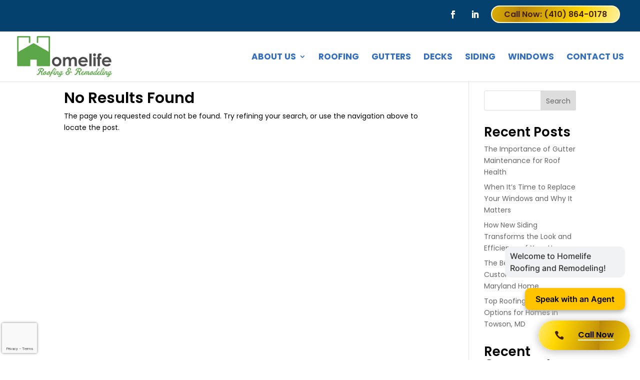

--- FILE ---
content_type: text/html; charset=utf-8
request_url: https://www.google.com/recaptcha/api2/anchor?ar=1&k=6Ld_5SAsAAAAAHxNYuWevEAviGklunkJlw9_2ajH&co=aHR0cHM6Ly9ob21lbGlmZXJvb2ZpbmcuY29tOjQ0Mw..&hl=en&v=N67nZn4AqZkNcbeMu4prBgzg&size=invisible&anchor-ms=20000&execute-ms=30000&cb=xqwma9b83qbk
body_size: 48809
content:
<!DOCTYPE HTML><html dir="ltr" lang="en"><head><meta http-equiv="Content-Type" content="text/html; charset=UTF-8">
<meta http-equiv="X-UA-Compatible" content="IE=edge">
<title>reCAPTCHA</title>
<style type="text/css">
/* cyrillic-ext */
@font-face {
  font-family: 'Roboto';
  font-style: normal;
  font-weight: 400;
  font-stretch: 100%;
  src: url(//fonts.gstatic.com/s/roboto/v48/KFO7CnqEu92Fr1ME7kSn66aGLdTylUAMa3GUBHMdazTgWw.woff2) format('woff2');
  unicode-range: U+0460-052F, U+1C80-1C8A, U+20B4, U+2DE0-2DFF, U+A640-A69F, U+FE2E-FE2F;
}
/* cyrillic */
@font-face {
  font-family: 'Roboto';
  font-style: normal;
  font-weight: 400;
  font-stretch: 100%;
  src: url(//fonts.gstatic.com/s/roboto/v48/KFO7CnqEu92Fr1ME7kSn66aGLdTylUAMa3iUBHMdazTgWw.woff2) format('woff2');
  unicode-range: U+0301, U+0400-045F, U+0490-0491, U+04B0-04B1, U+2116;
}
/* greek-ext */
@font-face {
  font-family: 'Roboto';
  font-style: normal;
  font-weight: 400;
  font-stretch: 100%;
  src: url(//fonts.gstatic.com/s/roboto/v48/KFO7CnqEu92Fr1ME7kSn66aGLdTylUAMa3CUBHMdazTgWw.woff2) format('woff2');
  unicode-range: U+1F00-1FFF;
}
/* greek */
@font-face {
  font-family: 'Roboto';
  font-style: normal;
  font-weight: 400;
  font-stretch: 100%;
  src: url(//fonts.gstatic.com/s/roboto/v48/KFO7CnqEu92Fr1ME7kSn66aGLdTylUAMa3-UBHMdazTgWw.woff2) format('woff2');
  unicode-range: U+0370-0377, U+037A-037F, U+0384-038A, U+038C, U+038E-03A1, U+03A3-03FF;
}
/* math */
@font-face {
  font-family: 'Roboto';
  font-style: normal;
  font-weight: 400;
  font-stretch: 100%;
  src: url(//fonts.gstatic.com/s/roboto/v48/KFO7CnqEu92Fr1ME7kSn66aGLdTylUAMawCUBHMdazTgWw.woff2) format('woff2');
  unicode-range: U+0302-0303, U+0305, U+0307-0308, U+0310, U+0312, U+0315, U+031A, U+0326-0327, U+032C, U+032F-0330, U+0332-0333, U+0338, U+033A, U+0346, U+034D, U+0391-03A1, U+03A3-03A9, U+03B1-03C9, U+03D1, U+03D5-03D6, U+03F0-03F1, U+03F4-03F5, U+2016-2017, U+2034-2038, U+203C, U+2040, U+2043, U+2047, U+2050, U+2057, U+205F, U+2070-2071, U+2074-208E, U+2090-209C, U+20D0-20DC, U+20E1, U+20E5-20EF, U+2100-2112, U+2114-2115, U+2117-2121, U+2123-214F, U+2190, U+2192, U+2194-21AE, U+21B0-21E5, U+21F1-21F2, U+21F4-2211, U+2213-2214, U+2216-22FF, U+2308-230B, U+2310, U+2319, U+231C-2321, U+2336-237A, U+237C, U+2395, U+239B-23B7, U+23D0, U+23DC-23E1, U+2474-2475, U+25AF, U+25B3, U+25B7, U+25BD, U+25C1, U+25CA, U+25CC, U+25FB, U+266D-266F, U+27C0-27FF, U+2900-2AFF, U+2B0E-2B11, U+2B30-2B4C, U+2BFE, U+3030, U+FF5B, U+FF5D, U+1D400-1D7FF, U+1EE00-1EEFF;
}
/* symbols */
@font-face {
  font-family: 'Roboto';
  font-style: normal;
  font-weight: 400;
  font-stretch: 100%;
  src: url(//fonts.gstatic.com/s/roboto/v48/KFO7CnqEu92Fr1ME7kSn66aGLdTylUAMaxKUBHMdazTgWw.woff2) format('woff2');
  unicode-range: U+0001-000C, U+000E-001F, U+007F-009F, U+20DD-20E0, U+20E2-20E4, U+2150-218F, U+2190, U+2192, U+2194-2199, U+21AF, U+21E6-21F0, U+21F3, U+2218-2219, U+2299, U+22C4-22C6, U+2300-243F, U+2440-244A, U+2460-24FF, U+25A0-27BF, U+2800-28FF, U+2921-2922, U+2981, U+29BF, U+29EB, U+2B00-2BFF, U+4DC0-4DFF, U+FFF9-FFFB, U+10140-1018E, U+10190-1019C, U+101A0, U+101D0-101FD, U+102E0-102FB, U+10E60-10E7E, U+1D2C0-1D2D3, U+1D2E0-1D37F, U+1F000-1F0FF, U+1F100-1F1AD, U+1F1E6-1F1FF, U+1F30D-1F30F, U+1F315, U+1F31C, U+1F31E, U+1F320-1F32C, U+1F336, U+1F378, U+1F37D, U+1F382, U+1F393-1F39F, U+1F3A7-1F3A8, U+1F3AC-1F3AF, U+1F3C2, U+1F3C4-1F3C6, U+1F3CA-1F3CE, U+1F3D4-1F3E0, U+1F3ED, U+1F3F1-1F3F3, U+1F3F5-1F3F7, U+1F408, U+1F415, U+1F41F, U+1F426, U+1F43F, U+1F441-1F442, U+1F444, U+1F446-1F449, U+1F44C-1F44E, U+1F453, U+1F46A, U+1F47D, U+1F4A3, U+1F4B0, U+1F4B3, U+1F4B9, U+1F4BB, U+1F4BF, U+1F4C8-1F4CB, U+1F4D6, U+1F4DA, U+1F4DF, U+1F4E3-1F4E6, U+1F4EA-1F4ED, U+1F4F7, U+1F4F9-1F4FB, U+1F4FD-1F4FE, U+1F503, U+1F507-1F50B, U+1F50D, U+1F512-1F513, U+1F53E-1F54A, U+1F54F-1F5FA, U+1F610, U+1F650-1F67F, U+1F687, U+1F68D, U+1F691, U+1F694, U+1F698, U+1F6AD, U+1F6B2, U+1F6B9-1F6BA, U+1F6BC, U+1F6C6-1F6CF, U+1F6D3-1F6D7, U+1F6E0-1F6EA, U+1F6F0-1F6F3, U+1F6F7-1F6FC, U+1F700-1F7FF, U+1F800-1F80B, U+1F810-1F847, U+1F850-1F859, U+1F860-1F887, U+1F890-1F8AD, U+1F8B0-1F8BB, U+1F8C0-1F8C1, U+1F900-1F90B, U+1F93B, U+1F946, U+1F984, U+1F996, U+1F9E9, U+1FA00-1FA6F, U+1FA70-1FA7C, U+1FA80-1FA89, U+1FA8F-1FAC6, U+1FACE-1FADC, U+1FADF-1FAE9, U+1FAF0-1FAF8, U+1FB00-1FBFF;
}
/* vietnamese */
@font-face {
  font-family: 'Roboto';
  font-style: normal;
  font-weight: 400;
  font-stretch: 100%;
  src: url(//fonts.gstatic.com/s/roboto/v48/KFO7CnqEu92Fr1ME7kSn66aGLdTylUAMa3OUBHMdazTgWw.woff2) format('woff2');
  unicode-range: U+0102-0103, U+0110-0111, U+0128-0129, U+0168-0169, U+01A0-01A1, U+01AF-01B0, U+0300-0301, U+0303-0304, U+0308-0309, U+0323, U+0329, U+1EA0-1EF9, U+20AB;
}
/* latin-ext */
@font-face {
  font-family: 'Roboto';
  font-style: normal;
  font-weight: 400;
  font-stretch: 100%;
  src: url(//fonts.gstatic.com/s/roboto/v48/KFO7CnqEu92Fr1ME7kSn66aGLdTylUAMa3KUBHMdazTgWw.woff2) format('woff2');
  unicode-range: U+0100-02BA, U+02BD-02C5, U+02C7-02CC, U+02CE-02D7, U+02DD-02FF, U+0304, U+0308, U+0329, U+1D00-1DBF, U+1E00-1E9F, U+1EF2-1EFF, U+2020, U+20A0-20AB, U+20AD-20C0, U+2113, U+2C60-2C7F, U+A720-A7FF;
}
/* latin */
@font-face {
  font-family: 'Roboto';
  font-style: normal;
  font-weight: 400;
  font-stretch: 100%;
  src: url(//fonts.gstatic.com/s/roboto/v48/KFO7CnqEu92Fr1ME7kSn66aGLdTylUAMa3yUBHMdazQ.woff2) format('woff2');
  unicode-range: U+0000-00FF, U+0131, U+0152-0153, U+02BB-02BC, U+02C6, U+02DA, U+02DC, U+0304, U+0308, U+0329, U+2000-206F, U+20AC, U+2122, U+2191, U+2193, U+2212, U+2215, U+FEFF, U+FFFD;
}
/* cyrillic-ext */
@font-face {
  font-family: 'Roboto';
  font-style: normal;
  font-weight: 500;
  font-stretch: 100%;
  src: url(//fonts.gstatic.com/s/roboto/v48/KFO7CnqEu92Fr1ME7kSn66aGLdTylUAMa3GUBHMdazTgWw.woff2) format('woff2');
  unicode-range: U+0460-052F, U+1C80-1C8A, U+20B4, U+2DE0-2DFF, U+A640-A69F, U+FE2E-FE2F;
}
/* cyrillic */
@font-face {
  font-family: 'Roboto';
  font-style: normal;
  font-weight: 500;
  font-stretch: 100%;
  src: url(//fonts.gstatic.com/s/roboto/v48/KFO7CnqEu92Fr1ME7kSn66aGLdTylUAMa3iUBHMdazTgWw.woff2) format('woff2');
  unicode-range: U+0301, U+0400-045F, U+0490-0491, U+04B0-04B1, U+2116;
}
/* greek-ext */
@font-face {
  font-family: 'Roboto';
  font-style: normal;
  font-weight: 500;
  font-stretch: 100%;
  src: url(//fonts.gstatic.com/s/roboto/v48/KFO7CnqEu92Fr1ME7kSn66aGLdTylUAMa3CUBHMdazTgWw.woff2) format('woff2');
  unicode-range: U+1F00-1FFF;
}
/* greek */
@font-face {
  font-family: 'Roboto';
  font-style: normal;
  font-weight: 500;
  font-stretch: 100%;
  src: url(//fonts.gstatic.com/s/roboto/v48/KFO7CnqEu92Fr1ME7kSn66aGLdTylUAMa3-UBHMdazTgWw.woff2) format('woff2');
  unicode-range: U+0370-0377, U+037A-037F, U+0384-038A, U+038C, U+038E-03A1, U+03A3-03FF;
}
/* math */
@font-face {
  font-family: 'Roboto';
  font-style: normal;
  font-weight: 500;
  font-stretch: 100%;
  src: url(//fonts.gstatic.com/s/roboto/v48/KFO7CnqEu92Fr1ME7kSn66aGLdTylUAMawCUBHMdazTgWw.woff2) format('woff2');
  unicode-range: U+0302-0303, U+0305, U+0307-0308, U+0310, U+0312, U+0315, U+031A, U+0326-0327, U+032C, U+032F-0330, U+0332-0333, U+0338, U+033A, U+0346, U+034D, U+0391-03A1, U+03A3-03A9, U+03B1-03C9, U+03D1, U+03D5-03D6, U+03F0-03F1, U+03F4-03F5, U+2016-2017, U+2034-2038, U+203C, U+2040, U+2043, U+2047, U+2050, U+2057, U+205F, U+2070-2071, U+2074-208E, U+2090-209C, U+20D0-20DC, U+20E1, U+20E5-20EF, U+2100-2112, U+2114-2115, U+2117-2121, U+2123-214F, U+2190, U+2192, U+2194-21AE, U+21B0-21E5, U+21F1-21F2, U+21F4-2211, U+2213-2214, U+2216-22FF, U+2308-230B, U+2310, U+2319, U+231C-2321, U+2336-237A, U+237C, U+2395, U+239B-23B7, U+23D0, U+23DC-23E1, U+2474-2475, U+25AF, U+25B3, U+25B7, U+25BD, U+25C1, U+25CA, U+25CC, U+25FB, U+266D-266F, U+27C0-27FF, U+2900-2AFF, U+2B0E-2B11, U+2B30-2B4C, U+2BFE, U+3030, U+FF5B, U+FF5D, U+1D400-1D7FF, U+1EE00-1EEFF;
}
/* symbols */
@font-face {
  font-family: 'Roboto';
  font-style: normal;
  font-weight: 500;
  font-stretch: 100%;
  src: url(//fonts.gstatic.com/s/roboto/v48/KFO7CnqEu92Fr1ME7kSn66aGLdTylUAMaxKUBHMdazTgWw.woff2) format('woff2');
  unicode-range: U+0001-000C, U+000E-001F, U+007F-009F, U+20DD-20E0, U+20E2-20E4, U+2150-218F, U+2190, U+2192, U+2194-2199, U+21AF, U+21E6-21F0, U+21F3, U+2218-2219, U+2299, U+22C4-22C6, U+2300-243F, U+2440-244A, U+2460-24FF, U+25A0-27BF, U+2800-28FF, U+2921-2922, U+2981, U+29BF, U+29EB, U+2B00-2BFF, U+4DC0-4DFF, U+FFF9-FFFB, U+10140-1018E, U+10190-1019C, U+101A0, U+101D0-101FD, U+102E0-102FB, U+10E60-10E7E, U+1D2C0-1D2D3, U+1D2E0-1D37F, U+1F000-1F0FF, U+1F100-1F1AD, U+1F1E6-1F1FF, U+1F30D-1F30F, U+1F315, U+1F31C, U+1F31E, U+1F320-1F32C, U+1F336, U+1F378, U+1F37D, U+1F382, U+1F393-1F39F, U+1F3A7-1F3A8, U+1F3AC-1F3AF, U+1F3C2, U+1F3C4-1F3C6, U+1F3CA-1F3CE, U+1F3D4-1F3E0, U+1F3ED, U+1F3F1-1F3F3, U+1F3F5-1F3F7, U+1F408, U+1F415, U+1F41F, U+1F426, U+1F43F, U+1F441-1F442, U+1F444, U+1F446-1F449, U+1F44C-1F44E, U+1F453, U+1F46A, U+1F47D, U+1F4A3, U+1F4B0, U+1F4B3, U+1F4B9, U+1F4BB, U+1F4BF, U+1F4C8-1F4CB, U+1F4D6, U+1F4DA, U+1F4DF, U+1F4E3-1F4E6, U+1F4EA-1F4ED, U+1F4F7, U+1F4F9-1F4FB, U+1F4FD-1F4FE, U+1F503, U+1F507-1F50B, U+1F50D, U+1F512-1F513, U+1F53E-1F54A, U+1F54F-1F5FA, U+1F610, U+1F650-1F67F, U+1F687, U+1F68D, U+1F691, U+1F694, U+1F698, U+1F6AD, U+1F6B2, U+1F6B9-1F6BA, U+1F6BC, U+1F6C6-1F6CF, U+1F6D3-1F6D7, U+1F6E0-1F6EA, U+1F6F0-1F6F3, U+1F6F7-1F6FC, U+1F700-1F7FF, U+1F800-1F80B, U+1F810-1F847, U+1F850-1F859, U+1F860-1F887, U+1F890-1F8AD, U+1F8B0-1F8BB, U+1F8C0-1F8C1, U+1F900-1F90B, U+1F93B, U+1F946, U+1F984, U+1F996, U+1F9E9, U+1FA00-1FA6F, U+1FA70-1FA7C, U+1FA80-1FA89, U+1FA8F-1FAC6, U+1FACE-1FADC, U+1FADF-1FAE9, U+1FAF0-1FAF8, U+1FB00-1FBFF;
}
/* vietnamese */
@font-face {
  font-family: 'Roboto';
  font-style: normal;
  font-weight: 500;
  font-stretch: 100%;
  src: url(//fonts.gstatic.com/s/roboto/v48/KFO7CnqEu92Fr1ME7kSn66aGLdTylUAMa3OUBHMdazTgWw.woff2) format('woff2');
  unicode-range: U+0102-0103, U+0110-0111, U+0128-0129, U+0168-0169, U+01A0-01A1, U+01AF-01B0, U+0300-0301, U+0303-0304, U+0308-0309, U+0323, U+0329, U+1EA0-1EF9, U+20AB;
}
/* latin-ext */
@font-face {
  font-family: 'Roboto';
  font-style: normal;
  font-weight: 500;
  font-stretch: 100%;
  src: url(//fonts.gstatic.com/s/roboto/v48/KFO7CnqEu92Fr1ME7kSn66aGLdTylUAMa3KUBHMdazTgWw.woff2) format('woff2');
  unicode-range: U+0100-02BA, U+02BD-02C5, U+02C7-02CC, U+02CE-02D7, U+02DD-02FF, U+0304, U+0308, U+0329, U+1D00-1DBF, U+1E00-1E9F, U+1EF2-1EFF, U+2020, U+20A0-20AB, U+20AD-20C0, U+2113, U+2C60-2C7F, U+A720-A7FF;
}
/* latin */
@font-face {
  font-family: 'Roboto';
  font-style: normal;
  font-weight: 500;
  font-stretch: 100%;
  src: url(//fonts.gstatic.com/s/roboto/v48/KFO7CnqEu92Fr1ME7kSn66aGLdTylUAMa3yUBHMdazQ.woff2) format('woff2');
  unicode-range: U+0000-00FF, U+0131, U+0152-0153, U+02BB-02BC, U+02C6, U+02DA, U+02DC, U+0304, U+0308, U+0329, U+2000-206F, U+20AC, U+2122, U+2191, U+2193, U+2212, U+2215, U+FEFF, U+FFFD;
}
/* cyrillic-ext */
@font-face {
  font-family: 'Roboto';
  font-style: normal;
  font-weight: 900;
  font-stretch: 100%;
  src: url(//fonts.gstatic.com/s/roboto/v48/KFO7CnqEu92Fr1ME7kSn66aGLdTylUAMa3GUBHMdazTgWw.woff2) format('woff2');
  unicode-range: U+0460-052F, U+1C80-1C8A, U+20B4, U+2DE0-2DFF, U+A640-A69F, U+FE2E-FE2F;
}
/* cyrillic */
@font-face {
  font-family: 'Roboto';
  font-style: normal;
  font-weight: 900;
  font-stretch: 100%;
  src: url(//fonts.gstatic.com/s/roboto/v48/KFO7CnqEu92Fr1ME7kSn66aGLdTylUAMa3iUBHMdazTgWw.woff2) format('woff2');
  unicode-range: U+0301, U+0400-045F, U+0490-0491, U+04B0-04B1, U+2116;
}
/* greek-ext */
@font-face {
  font-family: 'Roboto';
  font-style: normal;
  font-weight: 900;
  font-stretch: 100%;
  src: url(//fonts.gstatic.com/s/roboto/v48/KFO7CnqEu92Fr1ME7kSn66aGLdTylUAMa3CUBHMdazTgWw.woff2) format('woff2');
  unicode-range: U+1F00-1FFF;
}
/* greek */
@font-face {
  font-family: 'Roboto';
  font-style: normal;
  font-weight: 900;
  font-stretch: 100%;
  src: url(//fonts.gstatic.com/s/roboto/v48/KFO7CnqEu92Fr1ME7kSn66aGLdTylUAMa3-UBHMdazTgWw.woff2) format('woff2');
  unicode-range: U+0370-0377, U+037A-037F, U+0384-038A, U+038C, U+038E-03A1, U+03A3-03FF;
}
/* math */
@font-face {
  font-family: 'Roboto';
  font-style: normal;
  font-weight: 900;
  font-stretch: 100%;
  src: url(//fonts.gstatic.com/s/roboto/v48/KFO7CnqEu92Fr1ME7kSn66aGLdTylUAMawCUBHMdazTgWw.woff2) format('woff2');
  unicode-range: U+0302-0303, U+0305, U+0307-0308, U+0310, U+0312, U+0315, U+031A, U+0326-0327, U+032C, U+032F-0330, U+0332-0333, U+0338, U+033A, U+0346, U+034D, U+0391-03A1, U+03A3-03A9, U+03B1-03C9, U+03D1, U+03D5-03D6, U+03F0-03F1, U+03F4-03F5, U+2016-2017, U+2034-2038, U+203C, U+2040, U+2043, U+2047, U+2050, U+2057, U+205F, U+2070-2071, U+2074-208E, U+2090-209C, U+20D0-20DC, U+20E1, U+20E5-20EF, U+2100-2112, U+2114-2115, U+2117-2121, U+2123-214F, U+2190, U+2192, U+2194-21AE, U+21B0-21E5, U+21F1-21F2, U+21F4-2211, U+2213-2214, U+2216-22FF, U+2308-230B, U+2310, U+2319, U+231C-2321, U+2336-237A, U+237C, U+2395, U+239B-23B7, U+23D0, U+23DC-23E1, U+2474-2475, U+25AF, U+25B3, U+25B7, U+25BD, U+25C1, U+25CA, U+25CC, U+25FB, U+266D-266F, U+27C0-27FF, U+2900-2AFF, U+2B0E-2B11, U+2B30-2B4C, U+2BFE, U+3030, U+FF5B, U+FF5D, U+1D400-1D7FF, U+1EE00-1EEFF;
}
/* symbols */
@font-face {
  font-family: 'Roboto';
  font-style: normal;
  font-weight: 900;
  font-stretch: 100%;
  src: url(//fonts.gstatic.com/s/roboto/v48/KFO7CnqEu92Fr1ME7kSn66aGLdTylUAMaxKUBHMdazTgWw.woff2) format('woff2');
  unicode-range: U+0001-000C, U+000E-001F, U+007F-009F, U+20DD-20E0, U+20E2-20E4, U+2150-218F, U+2190, U+2192, U+2194-2199, U+21AF, U+21E6-21F0, U+21F3, U+2218-2219, U+2299, U+22C4-22C6, U+2300-243F, U+2440-244A, U+2460-24FF, U+25A0-27BF, U+2800-28FF, U+2921-2922, U+2981, U+29BF, U+29EB, U+2B00-2BFF, U+4DC0-4DFF, U+FFF9-FFFB, U+10140-1018E, U+10190-1019C, U+101A0, U+101D0-101FD, U+102E0-102FB, U+10E60-10E7E, U+1D2C0-1D2D3, U+1D2E0-1D37F, U+1F000-1F0FF, U+1F100-1F1AD, U+1F1E6-1F1FF, U+1F30D-1F30F, U+1F315, U+1F31C, U+1F31E, U+1F320-1F32C, U+1F336, U+1F378, U+1F37D, U+1F382, U+1F393-1F39F, U+1F3A7-1F3A8, U+1F3AC-1F3AF, U+1F3C2, U+1F3C4-1F3C6, U+1F3CA-1F3CE, U+1F3D4-1F3E0, U+1F3ED, U+1F3F1-1F3F3, U+1F3F5-1F3F7, U+1F408, U+1F415, U+1F41F, U+1F426, U+1F43F, U+1F441-1F442, U+1F444, U+1F446-1F449, U+1F44C-1F44E, U+1F453, U+1F46A, U+1F47D, U+1F4A3, U+1F4B0, U+1F4B3, U+1F4B9, U+1F4BB, U+1F4BF, U+1F4C8-1F4CB, U+1F4D6, U+1F4DA, U+1F4DF, U+1F4E3-1F4E6, U+1F4EA-1F4ED, U+1F4F7, U+1F4F9-1F4FB, U+1F4FD-1F4FE, U+1F503, U+1F507-1F50B, U+1F50D, U+1F512-1F513, U+1F53E-1F54A, U+1F54F-1F5FA, U+1F610, U+1F650-1F67F, U+1F687, U+1F68D, U+1F691, U+1F694, U+1F698, U+1F6AD, U+1F6B2, U+1F6B9-1F6BA, U+1F6BC, U+1F6C6-1F6CF, U+1F6D3-1F6D7, U+1F6E0-1F6EA, U+1F6F0-1F6F3, U+1F6F7-1F6FC, U+1F700-1F7FF, U+1F800-1F80B, U+1F810-1F847, U+1F850-1F859, U+1F860-1F887, U+1F890-1F8AD, U+1F8B0-1F8BB, U+1F8C0-1F8C1, U+1F900-1F90B, U+1F93B, U+1F946, U+1F984, U+1F996, U+1F9E9, U+1FA00-1FA6F, U+1FA70-1FA7C, U+1FA80-1FA89, U+1FA8F-1FAC6, U+1FACE-1FADC, U+1FADF-1FAE9, U+1FAF0-1FAF8, U+1FB00-1FBFF;
}
/* vietnamese */
@font-face {
  font-family: 'Roboto';
  font-style: normal;
  font-weight: 900;
  font-stretch: 100%;
  src: url(//fonts.gstatic.com/s/roboto/v48/KFO7CnqEu92Fr1ME7kSn66aGLdTylUAMa3OUBHMdazTgWw.woff2) format('woff2');
  unicode-range: U+0102-0103, U+0110-0111, U+0128-0129, U+0168-0169, U+01A0-01A1, U+01AF-01B0, U+0300-0301, U+0303-0304, U+0308-0309, U+0323, U+0329, U+1EA0-1EF9, U+20AB;
}
/* latin-ext */
@font-face {
  font-family: 'Roboto';
  font-style: normal;
  font-weight: 900;
  font-stretch: 100%;
  src: url(//fonts.gstatic.com/s/roboto/v48/KFO7CnqEu92Fr1ME7kSn66aGLdTylUAMa3KUBHMdazTgWw.woff2) format('woff2');
  unicode-range: U+0100-02BA, U+02BD-02C5, U+02C7-02CC, U+02CE-02D7, U+02DD-02FF, U+0304, U+0308, U+0329, U+1D00-1DBF, U+1E00-1E9F, U+1EF2-1EFF, U+2020, U+20A0-20AB, U+20AD-20C0, U+2113, U+2C60-2C7F, U+A720-A7FF;
}
/* latin */
@font-face {
  font-family: 'Roboto';
  font-style: normal;
  font-weight: 900;
  font-stretch: 100%;
  src: url(//fonts.gstatic.com/s/roboto/v48/KFO7CnqEu92Fr1ME7kSn66aGLdTylUAMa3yUBHMdazQ.woff2) format('woff2');
  unicode-range: U+0000-00FF, U+0131, U+0152-0153, U+02BB-02BC, U+02C6, U+02DA, U+02DC, U+0304, U+0308, U+0329, U+2000-206F, U+20AC, U+2122, U+2191, U+2193, U+2212, U+2215, U+FEFF, U+FFFD;
}

</style>
<link rel="stylesheet" type="text/css" href="https://www.gstatic.com/recaptcha/releases/N67nZn4AqZkNcbeMu4prBgzg/styles__ltr.css">
<script nonce="irJbQxd890XMLZunmpwzPQ" type="text/javascript">window['__recaptcha_api'] = 'https://www.google.com/recaptcha/api2/';</script>
<script type="text/javascript" src="https://www.gstatic.com/recaptcha/releases/N67nZn4AqZkNcbeMu4prBgzg/recaptcha__en.js" nonce="irJbQxd890XMLZunmpwzPQ">
      
    </script></head>
<body><div id="rc-anchor-alert" class="rc-anchor-alert"></div>
<input type="hidden" id="recaptcha-token" value="[base64]">
<script type="text/javascript" nonce="irJbQxd890XMLZunmpwzPQ">
      recaptcha.anchor.Main.init("[\x22ainput\x22,[\x22bgdata\x22,\x22\x22,\[base64]/[base64]/[base64]/bmV3IHJbeF0oY1swXSk6RT09Mj9uZXcgclt4XShjWzBdLGNbMV0pOkU9PTM/bmV3IHJbeF0oY1swXSxjWzFdLGNbMl0pOkU9PTQ/[base64]/[base64]/[base64]/[base64]/[base64]/[base64]/[base64]/[base64]\x22,\[base64]\\u003d\x22,\[base64]/CvcKeQVwow4jCmsK4wrZGH8O3wqJrYjTCrGAsw4nCkMO1w77DvFkycw/CgHx7wqkDFsOowoHCgyDDusOMw6E+woAMw69Rw6gewrvDgsOHw6XCrsO7F8K+w4dww4nCpi45W8OjDsK/w7zDtMKtwozDnMKVaMKow5rCvyd0wpd/wptueA/DvVDDigVsdwkWw5t5KcOnPcKdw41WAsKqMcOLagwpw67CocKNw5nDkEPDmDvDin5jw65OwpZ6wrDCkSREwp3Chh8+PcKFwrNiwpXCtcKTw48YwpIsBcKGQETDuERJMcK3FiMqwqbCocO/bcO2C2Ihw7hyeMKcCsKyw7Rlw7LCqMOGXRI0w7c2wp/CshDCl8OZdsO5FQfDh8Olwoptw58Cw6HDsE7DnkRMw6IHJhjDqycAOsOWwqrDsWw1w63CnsO6alwiw4nCs8Ogw4vDgsOuTBJwwoEXwojCliwhQCrDnQPCtMOqwpLCrBZ3M8KdCcOqwobDk3vCi1zCucKiH3wbw71ABXPDi8O0fsO9w7/[base64]/CrsOPfSPDpgDCucOZcVlewrpZNmTDuMKeM8Kpw7NBw4tNw5DDkcKDw5tFwpPCu8OMw5nCtVN2bzHCncKawoTDgFRuw7hnwqfCmWRqwqvCsXPDnsKnw6B2w5PDqsOgwrccYMOKO8OrwpDDqMK/[base64]/CqsOMcsOvIh3Cm8KECsKFw4IkXDgWVsKdJ8OXw4vCucKzwr1WdsK1ecOMw5xVw67DvsKcAELDtjkmwoZkGWx/w4LDvD7CocO3cUJmwrIQCljDusOPw7vCrsOdwpHCtMKcwobDsi44wpLCrEvCl8KAwrIyGifDj8OCwrDCi8KCwoBpwqHDkRwQQGjDvh3Cj1EjRnnDvhpfwqbCuyAhMcOHXFlldsK9wrfDvsOawrPDjGQJbcKXJ8KTDcO8w7MhE8KuAsOowobCi2/[base64]/[base64]/CmGUQw4PCllELaMO6eH11wpXCjsO+w7HCj8O0LFHDu2E5CcK6U8KSQsKFwpFmM27DjsOew6XCvMOuwpPClMOSwrc7HcO/wqjCgMOXJQ3Cu8K6IsOJw45Iw4TCtMKQwrUkKsKuc8O6wqcCwo/[base64]/aCABZnrCqGPDgsKTwoNTcC5ew6jDoxE+VnXChFPDvT4leTbCoMKkecOUZDthwrNDDsKaw7UQUFQNa8OCw7zCnsK+KCdBw6LDl8KJMXwaf8OdJMOzcTvCoWEEwo/Dt8KuwrE/[base64]/CoVzDp8KKVMKCe8O2ejDCmsKAS1zDr2sfZsKYeMO9w74fw4VgMDBxwrxlw7YrQsOrEMKUwrB7FsODw5rCp8K5fFNfw6ZOw6LDrShJw6LDkMKuFADDgcKfwpwTPMOqTcOjwozDjsKNMMOjYxl9wrMdC8OLUcKUw5rDogp/wqNvMBB8wo/Di8K0B8O/wpMmw5vCs8OwwofCtn1UMMKiaMKiOTnDjl7CqcOTwqTDi8OmwpXDsMO6W2l8w64kb25gV8O+cQbCnMK/c8KGTsKtw5LCgUDDrCI6wrl6w6RIw7/Cq2MeTcObwoDDu0UYw7FYHMKtwpPCqsOlw6B6HsKhIxNRwqTDu8K/dsKgfsKuYcKswo8Xw7jDkmYKw7VaLSIQw6fDtMOfwobCtXR7W8OFw4rDmcK9YcOTN8ORXiAbw5EWw4PCjsK7w6DCpsOaFcOzwrVbwqwof8Obw4DDllFjVMKDFsO4wpI7Vn3DjkzCuHrDjVPCssKGw756wq3Di8Obw65ZMDTCpzjDnR9sw4glUmTDlHDCn8K/w6hYB1ozw6PCk8Ktw4vCjMKHCTskwpkNw4V5AThaR8KMS1zDncOkw6zCn8KswrnDj8OFwpjCkBnCu8OcHA3CswIaRRQYwp/ClsKHKsKKW8KnMz/Ct8OQw5oBX8KFAWRsX8K9TsK/VgPCiXLDmcOcwovDhsKsdsOawofCrsKUw5vDsXcfw7Ytw7ZBPV0IJgdEwqLDvX7CmSLCnwLDvgLDrGTDtnTDm8O7w7Q6BUXCtEdlW8OYwpoSwq/DqMKXwpIGw74ZCcOYMcKQwpxKBcK4wpjDpsKtw7FLwoBwwrMewoNUBsOTwqBLDRvCvV0/[base64]/[base64]/ChQPDlMKowpDCrcKMScKOQi7CqcK5w53DhRLDgcKsOBzCusK9SmsAw7Yaw5HDgU7DnUjDnMOvw7EkMQHDuUnDu8O+QsOWS8K2fMKZOz3DollvwppvcsOiAE1dZVdfw47CnsOFG0nDssK9w4DDnsOKc2EXYxfDmcOqWcO/W3sFGFhhwpnCmz9PwrLCvsKFGgktw63CjMKuwqB1w4IEw4fDmkdow6szIDRLw7XDuMKHwozCp2rDmBJad8K6I8OpwrPDpsOyw48qHnsiUgAUFcOMSsKIbsO6IXLCscKgYcKWKcK2wpjDsADCsh4rfW0dw43Dv8OrSBHCqcKAAR3Cr8KffS/[base64]/CjsKEWXvCvilIwq7Di2dQw6E5CsOWVcKgBgEDw79RW8O4wrzCmsKBM8OzCsK6wqwBQRbCicKCAMKJR8O6BGV2wpFZw7QgZcO2wqLCtsO4woZuEMKRRx8pw6lMw6fCpHLCr8Kdw7EUwp/[base64]/ID/Dt2LDo8OLBCJJw4ASwpQrw67DpMKnw7UHBsKew60mwpExwozCkjvDjljCtMKQw5vDv0LCgMOfwonCiC3ChMKzTsK5MiLCnDfCjFLDqMOnAmFowrTDnMOfw65ndgNHwo3DrSbDp8KHdWXCqcOZw6vCmsKqwp7CqMKewp41wovCon3CmAPCv3DDi8KncjbDicK/GMOSZMO9M3kxw4TCjl/DrlA8w6zCrsKlwp1dMMO/ET5gWcKrw4g+wqTDhsO6HMKWIDV7wqHCqWXDm3wNARvDvMOHwqhhw7JOwp/CvmjCu8OJZMOOwoYAN8O/[base64]/[base64]/wqInwpHCqR7CuMK5AAPCukHDqsOGTErCucKARR3Cp8KwQEEMw5rCj3vDusOze8KSWTTCscKJw77CrcKYwoPDvwctVmdAacKiDnNpwro+I8OswrA8MnJawpjDuxMqDwZbw4rDvMOaHsOlw4tIw5J3w54MwqPDtnFrCWRWKB91AzjCo8OPGB4qAw/Dh3bDnUbCnMO3IkxrDE4yfMKgwoHDgXtlOAQSw4vCv8OiYsOSw74QT8O7FnAoFG/[base64]/[base64]/QcOvHFfCvcOHZyrCqzTDq8OdEMKuGGnDgsOJYElNaVVuAcKXMxVJw6x8RcO6w7lVw5bDgWUDwrXDl8Ksw5rDksOBSMKbdSoeLxUwKxzDqMO9PVZWAsKwV2bCtsK0w5LDincfw4/Cn8OvAgkgwqhaGcKPZMK9YgDChMKUwowYOGDDgcOtHcK/w789wrzCnjnDvxPDiiFzw6Q6wq7CjsOhwrFKIHHDncOZwqTDvTpZw4/DicK+WsKOw7fDtDLDs8K7wpjCpcOiw7/CkMOOwpXClArDisOLwrxdbjQSw6XCscOGwrHDj1QLZijCj3Bqe8KTFsOUw5fDkMO2wo1WwphNEMODUC3CkBbDl1/CgsKUJcOow6BEAcOpXsOCwoPCv8OiHsOHRMKpw4XCvkc4UsKRbDfChV/DsH3DgEkkw48HMlfDu8OdwovDq8OuO8OXJcOjO8KlRcOmKlFdwpUbUX16w57CjsOlBQPDgcKcVMODwocgwpo/e8Oaw6vDksKfO8KUEB7Ci8OIXhd3FFTDpXRPw6s+wrnCtcOBQsKDMsKQwqpVwrsMWlFRGhfDosOmw4fDhMKIa3toCMO4MyABw6d1AHR+OsOaTMOPOQ/CqzDDlixlwr3CiFrDigTDr293w4JjXjAdUMKeUcK1EGlXOhtbN8ONwo/DujDDpcOiw4jDrVDCp8OqwpY8Cl3Co8K8EsK0TGtXw7FZworClsKqwozCrsK+w5F4fsOow7dpXMOcH3E4cyrCkV3CshbDkcOZwrrCtcK3wqLCmyFnLMOregLDt8KkwpNIPXTDpVvDvBnDlsOOwpLDpMOfw5tPGkvCuhvCtWJEUcKvwo/DoHbDukjClD5yGMOKwpwWBR5XCcKOwpE2w4zCjsOSwoZow7zDhnpkw7vChU/CmMKjwpULa1HChHDCg2jCnUnDvMO4w4YMwovCkl92AsKQcR/Dgjt1E0DCnQ7DvcO2w4HCs8OQw5rDiA/[base64]/DusKJwozDrl3Dq0zDnsOKVAnCmcOTdcOtI8KPY8OiZCvDu8OLwoIkw4fChGFzOz7Cm8KMw6JzU8KeXXbCjR3CtkYzwoVybRJOwqgWTMOIXlHDtBTCq8OEwqt0woEaw5XDuGzDpcKzw6ZDwo4CwoZ1wosMSB/CmsO5wqIoPMK+Q8OkwpxaXl1TNxgbEsKMw7tkw4LDl0hPwo/DgUdFIsK9O8KPb8KLfMKpw4p2SsO0w7oewp/DunpEwqt9CMK1wokFKjdFwocWL2rDjGtYwoVcFsOUw7DCrMKuE3Zew4h2PQbCjUnDmsKhw55RwoZdw6jDp1nDjMOjwpjDpMOiIRgPw7DDukTCscOhaSTDmMKII8K3woLDnx/CkcOYEMKrO33DqHdOwqrCr8K2QMOTwoLCnsOkw4LDqTE0w53DjRkewqQUwotRwpbCrsOPJjnDnEppUDAWZyEQIsOAwpcXKsOUw7hlw6/DscKhHcOLwrVwMgIGw6haNBZPwpg9NsOXMT4ywqPCjcK6wrYyCsOTZcO4wofCh8KAwqdmwprDhsK5XMKAwo7Di13Cshw4JcOZDTvCuF7ClkN/HnHCusKKwqkTwpl2asOcEjTCncOxwpzDlMO+fBvCtMOTwoYEwrVLFEByQ8OiYAo9wq7CpMKgSTE2GFtaB8OITcO3GxbCix8oQsKdOMO5M347w6XDpsKAV8OcwpF/KhrDo1pAZgDDiMOyw7vDh3zCulrDpnvCocOiSQh3T8KKRCx0wrcZwpLDosOCB8KNacKHeyINworCgW4gBcK4w6LCksK/BMKfw73DicO3Yy4IGMO0QcOHwpPDpCnDhMKBLzLDr8OOdg/[base64]/w5V2wr8ew63CuMK7KGHCulJ4w442wpPDvXHDgFFgw5NYwr13w58rwoXDrQkwb8KqdcOPw6fCu8OEw4t+wo/Dl8OAwqHDnUUCwpUqw4nDhgDCvS/DjELCikPCg8OqwqnDnMOdXUxEwr8jw73DhG7CjcK6wpTDgR4eDULDo8OqbC4HGMKgOgVUwqjDmDjCjcKpN2/[base64]/wrTDvBQHWhHDh8Kec8KrwqvCuRxowo5EwqDCnsOhf8Oyw4fCp3/[base64]/CnmBnRHTDugHCgiLDv8OYLQ/CpsKPw4LDpyNuw5tCwrHChAjCusKkJMOEw67DpMOMw7rCvFJvw4TDphBuw7nCkcKDwq/[base64]/wqPDpAzDg8OEw4Epwo90S8OyScKgwpISw48Dwp/ChQvDsMKObH5HwpLCszLChGjDl3LDnFXDrB7CvMO8wpsDTsOSA3pmeMKXCsKeQRF9OFnCliHDt8KPw6rCqnQJwpcQVSMcw4A5w61cworDnj/CpGlIwoAYB3HDhsOLw73ChMKhakR1PsKTNnZ5w5toMMOMQMOrYsO7wrpVw7jCjMKmwpFhwrxQbsKYwpXCslHCtEtDw5XCucK7HsOowqgzBEvDlkTDrsKKFMO3AMKbEwXCsWAnF8K/w4nCqcOzwpxhwqPCpcKkCsOIIW9NGMKgGDpgGVvCk8KwwoJ1wozDth/[base64]/Dr8OJw7hsG8OewqsKwqczwqctIMODP8OUw4zDn8O3w5fDh3vDsMOQwobCvMKew7JcY3NNwrbChRXDpsKBZUlna8OyaiMRw4jDvsOaw6DDiA92wpYXw5xOwqTCu8K5XUlyw4XClMO1BMOVw7dcewvCncOFSRxCw6chWcK5wo7CnWbCrGDCs8O9NVzDhcOEw6/DusOcaEHCocOVw7kgS0bCocKYwqpewpbCpEZmQl/DvTfCosO/LAPChcKuaUR2HsOmLcODD8KfwpBCw5TCvjgzBMKuHsO8LcKtM8OCexfChErCjEvDssOKAsOrIsKRw5h6csOIU8OSwqw9wqhjBHI7S8OfeRzCoMKSwp/[base64]/[base64]/K1R8FcKJDAgSDxRtwoHDqsOEB8OWwppYeCTCvXvClsKXWAESwqFjGcO2AUfDqcKsdRlHw5XDn8KsfUZaasOowr4JbFQjB8KIOQzCq23Cjz98XxvCvDssw5NqwqY5Mz4BW07DlcO7wqpHNsOXJxtsGsKIUVlswoQjwqLDiFR/W1XDjQDDocKAMsKwwqDCn3pufMO/[base64]/ClhvCu8OWMMKHDWvDocOjwoLDj0tfwprCpcObwoHCoMO2V8KxBExTFsO6w7hNLw3CllPCuWfDtcOAKVMnwpdMcT5pRsKtwoDCs8OycF3CtTYjagksHTjDtHwINDjDlHDDkC97TWPCmsKBwrrDjsKuw4TCu3cKw77Ch8K/wpgxOMOZWMKaw5IYw4tgwpTCssOKwqR6JFx1DMOLVDhOw6N5wodiaydOcxvCtHLDu8KhwpdLAxwdwrPCkcOAw5oIw7rDh8OBwosSGsOJX1rDsQoEczbDiGzDnsOcwqMUwqF/[base64]/[base64]/DqRxRYGrCs0hEw5AJQcO4wp1CQsKewpoVwpIiMcKmHMK3w5HDq8KWwo4rOSjDhkPCjzYGX2xmw5g2w5bDsMKdwqUDNsO3wonCvF7CmWjDlwbCv8Oswo89w7TDlMOLMsOJQ8ONw60Hw78ZHi3DgsOBw6/[base64]/[base64]/w5XDusKZw6DCq8KHw6/DsMOMZBwHw55Pb8OcCBfDiMKSYgrDs2Y+C8OkK8KQKcKUw71zwp8Nw4hdwqdORXJdeGrCiSAYw4LDjcO5ZTLDsl/[base64]/[base64]/[base64]/wrQTJcKAWBJDwpZ/CsOXS1I3SUQ3w48HSyVmeMOKb8OFZ8O6wqnDucOuwqVWw6YMKMKwwotlFXQUwrbCi3xDAcKqSUpQw6HDosK2w7w4w5DCosKvIcKmw5DDrE/CksO7EcKQw7/Dhm3DqBfDhcOHw65BwqzDqiDCmsOaa8O+B0fDisOBJsKbKMO8w78Rw7Vxwq1cYH/CgxLChSjCscKoDlw1UinCsDY1wrshRibCnMKjbCw7LMKUw4x0w6zDkWPDm8KHwq9Xw7DDjsOVwrp/AcO/wqY6w6vDtcOacUrCnxbDmsOrwr9ICBLCj8O/BlPDq8OlYsOeaidWK8KCwozDocKhP37DlsOcwp90ekbDscK0cnbCqsO7c1vDp8Odwog2woTDikHCjnVpw7U6SsOtwpJcw5RKFMO5YWpUd3sQDcOcVEYyeMOiw6EHUBnDvm3CvgcjXjIAw4HDrMK/UcK5w5lnTsKPw7J1bVLCsxDDoVxbwrNLw5HCqRvCosK/w4fChV3CqnLDrCwhecKwacKewq55VjPCocOzF8KewoLDiE4tw47DjMKScCt9wrkMVsKzwoBqw5PDvXnDiHfDhyzDhAQmwoBKLw/[base64]/DtQV3XHU/w5zCkcKpPcKVIikbw7/[base64]/[base64]/[base64]/w78pwrHDqGMzw7rChhTCjHpaSW/DtgXDgGVdw74zS8KLH8K0PH3DgsOBwrvCp8KiwrjCksOhWMOkOcOpwoNTw47DjcKyw5ZAwqbDoMKkVXDChUlswpbDnVLDrGXClsKww6ApwqLCjzfCpD9YdsO3w43CusODBB/CnsOfw6UTw5jCkx/ChMOac8KuwpzDnMKkwr4kEsOWecKHw5LDjAHChcOUworCoUjDpBYCL8OuGsKJQcOvwoshwq/[base64]/CqSDDnQZcw5PCplzCuMKZw4IzwpHDkFHCkHJkwoEYw4TDtyYPw4ojw5vCvVvCq213PH1wZQ1bwqrCscOzAMKqWD4jacOTwpjClMOuw4/CkMObwqoJHyHDkxE2w4cEbcOHwoXDjGrDjMKRw58iw7fCnsKSSBfCnsKpw4/[base64]/ClnhZd3TDkxLDkjdUBC1rIsOEbk80wqhKWwZ7cgHDkWwlwpDDmMKQw4ExKSPDkEk9wqAbw5jCgX1rRsKHSjZiw6sgM8O0w7ccw6bCpmAIworDq8OFOjnDkQvDo2x1w5A2M8Kcw6I3wr7Cv8O/w6zDvydvTcK1f8OUMwXCsgjDusKLwpxDZcOZw7UXZcOAw5wAwohlI8K2KWXDiA/ClsKNJzI5w4o0BQTChwUuwqzDisOOT8K+YsOpZMKqw7bCk8KcwpcCwoZBaxPCg25SEDgQw4NlCMO8wp0Kw7DDrCEEesObZAocVcKbworCs31BwqNQCXnCvzDChSLCtG/DoMKzK8K/wogFCzktw7wmw7ZfwrRKTHHCgMO5RCjDvyQbV8K3w4XDoWZYS3XDqTjCqMKkwpMMwq8qLjJNXcKcwpBKw7Uyw7JwbzVFTcOlwqJEw4LDgsOaI8OUIFdHUcKtDxtrLyjDk8OYEcOzM8OVSMKsw4LCncKLw4I0w755w4TCqWtdLnFNwoHDjsKLwrZIw7EPWns0w7/DnUPDlMOOX0bDhMOXw6/CpSLCm0bDgcKWDsO+W8K9bMKVwqdtwqpTE1LCrcOweMOWUxAJXMKof8O2w7rDpMOlwoVKb1rChsOhwpFhUcKYw5fDtU/[base64]/Dl8Oww5vCgcOEw6Ajc8KLe24Cbh3DvMOUwrVUDn3CvcKNwoldZRZRwpI1EmXDtxPConA1w4XDrE/CtsKOBMK8w6Mowo8ucj4ZaTV5w43DlixWw53ClCnCvQxFbxvCk8Kxb23CssOLYMO4w5ozwr7ChGVJwpwYw712w7jCr8OxWUrCpcKGw5XDuBvDnsO3w5XDrsKNfMKNw6PCrhw6NcOsw7gjHSIhwp7Dh3/DmwQFTmLCkhDDuGp2K8OJLxQgw5c/w7dRw5bCjSfCiRfCr8KbTk5iUcKpcUzDpl83BmptworCt8ONdEtGd8O6ZMK+w5tgw7DDmMOYwqcQBAM/GXhJTcOES8K7e8OVJx7CjFLCk1HDrFV6XG46wrVyR2HDhGdPHsKTwqlWY8K8wpEVwrNEw6XDj8KKwp7DgDfDhWvCgTUlw7Rdw6bDpcOEw4vClAErwpvCqlDCi8KOw4AFw4jCihHChU9tKWo5OA7DnMKowrVOw7jDkw/DvcOJwrESw4rDs8OIBMOBdsOPGTzCliYJw4HClsOQwrzDrcO3GsOvBiEewql9EGHDiMO0wrpfw4LDmm7ComnCksKIJsOjw5hew6tVVhPCsUnCmFQNLkHDr3PDpsOBRW/DvwVlwojDgsKQwqXCtlg6wrwQKRLCh3BXw7jDtcOlOsKtbQM7LVfCmgbDqMOUwqnDnsK0wrHDnMOiw5BYw43Cg8OWZDIEw4lRwp/CsUnDmMOBw6chXcOzw5AnV8K/w6ZSwrEmLF7DhcKuHsOqW8OzwrrDtsKQwp1cZnMKw67DoiBlTnjCicOHBRNSwqnDsMKlw6g1WsOtPkV2AcK6LsO4wrrCqcKxIMOXwqTDpcKyMsKVOMOMHDV/[base64]/CqMKVw77DqFxKaMOGw4HChMOjcMOWwoMhwpnDkMO5QcKPYMO/[base64]/[base64]/CgsKzaknCkEXCucOUw4nDo8OxwqTDsMKbZkzCnsOzJRVwfcK/wqLDtWNPaVFQNMKDUcOndW/CsCfDpcOZcXrCv8KdGMOQQMKlwqRKB8O9XcOjGwl6DsKfwrFLU0zDoMO/V8OdI8O6XWHDisOWw5vDsMO6GVHDkABVw6Mow6vDmsKmw6howqZSw5DCtMOpwrkywr4iw44NwrbChMKCwrDDtQzCicOcED3DoEPDpBTDvD3Ci8OBEMK7LsOEw4vCuMK0Ow/DqsOEw44mYkPCq8O7asKlAsOxQ8OoQGDCjgLDtSDDvwUOIiwxYmI8w5obw4bDgyrDmcKydEM1Oy3Dv8K0w7wow79XViLCiMOvwpnDgcO6wqvCiwzDjMOtw6k7wpzDicKqwqRKBz/[base64]/[base64]/Gk/[base64]/[base64]/[base64]/[base64]/[base64]/[base64]/CmRJhfcOfwqhBw6sLw4XCgHLDucKlw50XBWZTw4gjwoFWwpIvElgBwpXCuMOaMMKXw7nCjy0Pw6IoXzByw6nCkcKbw4phw7zDmj0Sw4zDjApbQcOQEsOpw77CnE1NwqPDp3E7WF/DtBFdwoM5w6TDmkhGw6wzKyzCisKjwp3CiknDjcOewq0uZsKVVcKdbz40wo7DoA3Cq8KAUDhrdzE2V3jCggEETHUjw7MXdQMOXcKSwrR/wqLCo8KPwoHDhsOQXjotwofDgcO9D2xgw5zDtwZKbcKoPydsST7Dn8Ouw5nCscOHZsOTJWAYwrhdDwHCvMOiB2PCoMO5Q8K2NXDDjcKdIQpcH8O7fjDDvMOBZ8KTwpbCmSJMwp/[base64]/Dowg5MsOaw5EGwpbChTDDry3DucKOwplrMU0ERsO4aB7CnMO9OB7DgcOxwolPwq4GMcOaw7Z4esOfaSp/bcKMwrXCqzEiw5PCqhTDr0vCi3PDpMOJw5V7w5jCky/Dom5mw6Q+wp7DisOdwrJeSnHDvsK8WQNrdS5FwpNUH3bDpsOHRMKAWHlwwqI/[base64]/DscKJw7dkTXZHwqPDu8OxwrfDv8KCwqo/d8KNwpPDn8OwSsOnC8OaFD93DcKZwpLDlV1dw6fDsAVuw5YAwpHCthtVY8KfD8KxQcOLYsOSw6sdFcO+ITfCtcOMK8KnwpMpb0fCksKaw7zDvgHDgUgOaF9yHVcMw43DvBDDnUnDnMOFA1LDtBnDv2/CpwPCrcKHw6Iow4ETL2QkwpnDhXQww4bCtsORwpLDmgF3w6bDqy9zUFgMw7tMYsK5wrXDtGrDmQXChsOiw64ZwppFc8Ocw4nDrwolw7lFDGE9wohsASw4TBEywrE1D8KCD8OaIn1RA8OxSirDrybCpCvCicKTwq/Dv8O8woFowrZtd8OTDcKvBSIsw4dLwp9PcjLDqMOFcWtDwpDCjjvCojnDknPCigjCpMOfw41vw7Jxw6xpMTvConjCmjzDtsOPKXkVKMKtAGQ/[base64]/ccKrw7d6wrN/[base64]/Dn8OBScKOThQpC8KVwoYYwoHChygwDWI9JT0lwojDuE8ew704woFjHkPDqcOJwqvCogQiSMKbPcKEwrUbEXxgwrAzPcKvK8KzI1gWICvDnsKRwqDDk8Kzd8O0wq/[base64]/w6TDtMOAJsKoRcOYEy4yw7jCmiLCnQ3Do3hhw6V7w6rCisODw5dwEMKLfcKRw6LDh8KGRcO2w6TDnFjCrWzCojHCgxMpw59ASsKbw51naXUJwr7DpHpNRyLDoy/CrsOJQWBtwpfCghrDgkobw6R3wq3CjcO9wpRodcK5CcKSXsOBwrtxwqbCpzUoCMKUQ8Kaw4/CkMKHwqXDhsKKLcKmw6rCtcKQw73CsMK/[base64]/w6jDg1LCisO6C8OHaCfCu8ORDcK4w6AIKxhQL8OYYsK8fiIPamXDoMKowpLCv8OawoM1w6csPjbDvl/[base64]/[base64]/[base64]/CvGFEw6MSMAdcBMKnFg3ClcOnwojCt0fCogMSYk0+ZcKWVMOwwpHDtQZ7M3jCpcOtEsOlVhk2VytWw5nCq2Y1S2pXw4jDh8OCw7llw7vDnUQNGB8pw7PCphgywrDCq8Orw5oqwrI2Pi/DtcOTccOowrgpCMKgwppNKy7DjMOvU8ObGsOFWR/CvUfCoAjCskfCvsKIXMOjG8ODDBvDkTnDpU7DrcO2wpPCo8KRw7pDC8ONw5oaagHDjwrCq3nCrwvDoBcOLgbDn8Oxw6fDm8K/wqfDhFslQF/Cnn1aDMKcw4LCo8O2wpvCsQfDlQ8kV0pUc0l5QnvDq2LCscK/[base64]/[base64]/f8O9wqIiw4Iqw7zCoMOSMyp2DnvCkcOewoPClELDscKNScKzCsO0bj3CoMKTT8ODG8KifTrClhJ+eQPDs8OqHcO+wrDDkMKXc8KVw6gpw78Xw6TDgxh3OwDDuF/DrjxFTMOld8KIccObMMKvC8KrwrU2w7bDjhLCi8O2bsOjwqbCv13Dk8O5w7Qsf04Sw6E2woTCvy3CshLCnBoEVMOqH8OlwpF8JMO/wqNTdX7CpjBCw6nDhhHDvF0lcjLDjsO2EMOfAcKgw4BYwoITfcO7N31qwpPDocOYw7XDtsKGLUt6AMOpXcKvw6bDicOXdMKGFcK1wq9fFcO/dcO+fsOVH8OPR8OAwrvCvgM2w6V/dcKDdncaYsKCwoHDjifCiyx5w5TCtnjChsKkw4XDgjDCk8OFwoPDrMOoZcOdCB/Cs8O0MsKvJztPRktNaUHCvT1Cw7bCkVjDpk/CtMK2CsKtU2wED07DssKCwpEPNSXCo8O7wo3DqMOhw6IlKMKTwr9RS8KuGMO3dMOSw6bDjMKeLFjCsBAWOQofw50DSMOMfARQacOkwrTCvcONwppTNsOPw4fDpgALwr3DosOew4rDpsKRwrdYw6DCtXnDrVfCmcKNwq/[base64]/DksOXw4TCmizCmcK/w7x4w7fDs27Chz1iL8OQw7TDoDxVCFDCn1loOcK1PMKGI8KxP2/Dlw96wr7CpcOxNEnCvmo3W8O8JMKZw70GQWDDuDBEwqnDnW5awp/DlxUZV8KPWcOiG17CuMO2wr3CtiHDmW4MPcOZw7XDpMOeER3Cm8KWL8O/[base64]/DgzxnD8O6w6jDiMKEwpl5bSbDvATCg8OGwrxIw7kzw4E1wq0EwrkVKQDCoTt4eBkKbcKfQl7DgcOwLHfCuSk/OnJgw6I2wpfCsA1WwqkGMTzCtjEww6nCnjNowrbCilTDvzRbOcO5w5jCoUstwqbCqS5twohtA8Kxc8O1Y8OLDMKsF8KxHDhQw6FQwrvCkEMWSzUewp/Dq8OoPjoAwpbDoVorwo8bw6PDgTPCmSvChTzDp8OUEcK+w5BIwo1Ww5QlIcOowonDpVEkTsOwbCDDp1DDjcOwX0/[base64]/CoB7CkFAqwpd4K8Kzw5zDmsOCL8KkZiDClMO1fcO7ecKsC0XDrMOBw4zCtlvDrA9Hw5UUdMK/w50FwrDCtsK0JALDhcK9w4M1b0F/[base64]/[base64]/wpBswpPDnVY+IcObVUJXGH7CvwDDki1Iw6Rmw7LDh8KxBMKKQSoBUsOVYcK/woIOw65pIiLClwV/LsOCbFrCh2rDhMO2wrYyb8KeTMOJwrUWwpJsw7HDjzdfwoggwq9yfcK+CUFrw6rCocKICjjDt8O5w5hcwqhKwp4xbl7DsVzDpmrDlS95K1Q/ZcKjLMKjw6QVNSrDk8Kow6bCj8K8CAXDimbDlMO1KMKIYVLCm8Kswp4Aw6sww7bChlASw6rDjlfCn8K/wrFaGxtLw68vwrjDlMKRTSPCkRnCqMKsc8OgXHIQwofDgSDDhQZYXsK+w4JXR8O2VG9mwqU4ZMO5cMKfJMOdT2I+wp8OwoXDncO8wpzDpcOHwrFawqPDjsKUQ8OaacOUdHjCvHjCkULCpXMpwrTDjcKNwpMjwpbDuMKfAMKRw7VDw6vCssO/w6vDksKAw4fDlBDCjXfDrGEdd8OBHMOnKTh3wpNCwoBqwqLDpMKGOWPDrQpjFMKXAzfDiQMrC8OIwpzCo8K9wp7CkcOuV0PDvcKaw74Iw5HDtF3DqzRqwrbDlm5kwqrCgsOiUcKcwpXDlMKUMjUjwrLCmU0+BcOnwpAKccOhw5MeBkhcKsOHccKhSi7DlFxvwqF/w7jDosKbwoIaTMOcw6nCnMOBwqDDv1/DvR9KwrfCkMOewr/DvMOcVsKbwoQlRldNfcO6w4HCoCNDFA3CvMOdby0awozDjzwdwpl8RsOiOcKBZ8KBSQokbcO6w5LDpxEfwqM2IMO/wpkSd3PCocO5wp/Ct8Ojb8OebGvDgit+w6M6w5FoBBrCm8KhIcO7w4MkQMOid1HCgcOnwq7CqC4pw6NRdsKmwrVbQMKfai5/w4s6wpHCrsKIwodtw5sDwpYGelHDocK2woTDmcKtwoYcJ8O5w6HDlXM6w4rDo8OjwqnDvHgeCcKAwrpdEyN5UcObw53DvsKAwrVcbghyw5c1w5rCmh3CrUJ+O8OHwrfCo0zCusKJYcKwTcOQwolQwp5uABcsw7XCrELCjsO/HsOVw7V+w79FOcOxwqJYwpzDrSN6EjMKYkYbw40ufMKWwpRww5HDhcKpw6Itw4bCoFTCk8KlwoXCjxzDsygxw5cLMWfDjQZHwq3DinzChw3CmMOJwp7CscK0DsKdwppnwrMeTipUbH1ew49tw6/DtkTDjcOtwq7Ch8K7wpbDsMKUbX8IQQ\\u003d\\u003d\x22],null,[\x22conf\x22,null,\x226Ld_5SAsAAAAAHxNYuWevEAviGklunkJlw9_2ajH\x22,0,null,null,null,1,[21,125,63,73,95,87,41,43,42,83,102,105,109,121],[7059694,541],0,null,null,null,null,0,null,0,null,700,1,null,0,\[base64]/76lBhnEnQkZnOKMAhnM8xEZ\x22,0,0,null,null,1,null,0,0,null,null,null,0],\x22https://homeliferoofing.com:443\x22,null,[3,1,1],null,null,null,1,3600,[\x22https://www.google.com/intl/en/policies/privacy/\x22,\x22https://www.google.com/intl/en/policies/terms/\x22],\x22RJPiPNa4tPR5Sgv7vTyd8OZgBh14piH3DJjxu1vDhgc\\u003d\x22,1,0,null,1,1769505349275,0,0,[125,66,236,132],null,[184,140],\x22RC-GzPz-xw5yntwGw\x22,null,null,null,null,null,\x220dAFcWeA4iogNc0W-iKCGNHDJw-7bPw1h85PUZX1wp5n1apsS1BznL78wwu3HQprbFb58YiZLuGW-NpOAx4I1qNgZ0StyIjexHWg\x22,1769588149441]");
    </script></body></html>

--- FILE ---
content_type: text/html; charset=UTF-8
request_url: https://embed.answerly.io/answerly-widget
body_size: 182
content:
<!doctype html>
<html lang="en">
  <head>
    <meta charset="UTF-8" />
    <link rel="icon" type="image/svg+xml" href="/vite.svg" />
    <meta name="viewport" content="width=device-width, initial-scale=1.0" />
    <title></title>
    <script type="module" crossorigin src="/assets/index-DFdWZNrZ.js"></script>
  </head>
<style>
  html, body, #app {
    margin: 0;
    padding: 0;
    height: 100%;
    width: 100%;
    overflow: hidden;
  }
</style>
  <body>
    <div id="app"></div>
  </body>
</html>


--- FILE ---
content_type: application/javascript; charset=UTF-8
request_url: https://embed.answerly.io/assets/answerly-widget-geFvFWf7.js
body_size: 9683
content:
import{d as de,a as Ee,r as _,w as oe,b as ge,n as P,_ as we,c,o as w,e as a,f as i,g as Ie,h as H,F as M,i as Y,t as K,j as $,k as De,l as F,v as U,m as Pe}from"./index-DFdWZNrZ.js";/* empty css                */const He=de({__name:"AnswerlyWidget",props:{widget:{type:null,required:!0},agent:{type:null,required:!0},showExpandWindow:{type:Boolean,required:!0},showClose:{type:Boolean,required:!0},showHeaderMenu:{type:Boolean,required:!0},showHeader:{type:Boolean,required:!0},showFooter:{type:Boolean,required:!0},showResetConversation:{type:Boolean,required:!0},renderConversation:{type:null,required:!1},whitelabel:{type:Boolean,required:!0}},setup(O,{expose:r}){r();const u=O;let t="answerly_widget_conversation",x="answerly_widget_leads_state",q="answerly_widget_leads_models",n="answerly_widget_gdpr_state",d=Ee(()=>{let e=Object.keys(u.widget.cssVars||{}),s={};for(let l of e)s[`--${l}`]=u.widget.cssVars[l];return s}),g=_({id:"",agentId:u.widget.agentId,companyId:u.widget.companyId,state:"active",messages:[],ts:Date.now().toString()}),L=_(!1),W=_(!1),A=_(!1),R=_(!1),S=_(void 0),y=_({}),b=_({}),E=_(void 0),m={body:()=>document.querySelector(".answerly-widget-body"),heroMessage:()=>document.querySelector(".answerly-widget-hero-message"),conversationStarters:()=>document.querySelector(".answerly-widget-conversation-starters"),input:()=>document.querySelector(".answerly-widget-input")};async function V(e,s){let l=m.input().innerText.trim();if(e&&(l=e),l!==""){if(m.input().innerHTML="",g.value.messages.push({from:"user",text:l,classification:[],id:`msg-${Date.now()}`,ts:Date.now().toString(),...s||{}}),g.value.messages.length===1&&u.agent.leads.enabled&&S.value!=="submitted"&&g.value.messages[0].classification.push("leads-upcoming"),await P(),j("send"),u.widget.gdpr.show&&E.value!=="agree")return E.value="waiting",Q(),I({id:`msg-${Date.now()}`,from:"agent",text:u.widget.gdpr.message,classification:["gdpr-request"],widgetProperties:{animate:!0,thinking:!1},qaHits:[],buttons:[{type:"agree-gdpr",text:"Accept",clicked:!1,disabled:!1},{type:"disagree-gdpr",text:"Decline",clicked:!1,disabled:!1}],ts:Date.now().toString()},"hardcoded");T(),I({id:`msg-${Date.now()}`,from:"agent",text:"",classification:[],widgetProperties:{animate:!0,thinking:!0},qaHits:[],ts:Date.now().toString()},"ai")}}async function I(e,s){await G(100),g.value.messages.push(e),await P(),T();let l;s==="ai"?l=await FSDK.HTTP.SSERequest("/routes/chat",{conversation:{...g.value,messages:g.value.messages.slice(0,g.value.messages.length-1)}}):s==="hardcoded"&&e.widgetProperties&&e.widgetProperties.animate&&(l=[e.text],e.text="");for await(let o of l){if(o.includes("<conversation-id>")){let p=o.split("<conversation-id>")[1].split("</conversation-id>")[0];g.value.id=p,window.dispatchEvent(new CustomEvent("Answerly:Widget:Conversation:Id",{detail:p})),o=o.replace(`<conversation-id>${p}</conversation-id>`,"").trim()}if(o.includes("<message-id>")){let p=o.split("<message-id>")[1].split("</message-id>")[0];e.id=p,o=o.replace(`<message-id>${p}</message-id>`,"").trim(),await P()}if(o.includes("<relevant-qa-ids>")){let p=o.split("<relevant-qa-ids>")[1].split("</relevant-qa-ids>")[0],C=p.split(",").map(f=>f.trim());g.value.messages[g.value.messages.length-1].qaHits.push(...C),o=o.replace(`<relevant-qa-ids>${p}</relevant-qa-ids>`,"").trim()}if(o.includes("<message-classifications>")){let p=o.split("<message-classifications>")[1].split("</message-classifications>")[0],C=p.split(",").map(f=>f.trim());for(let f=g.value.messages.length-1;f>=0;f--){let N=g.value.messages[f];if(N.from==="user"){N.classification=C;break}}o=o.replace(`<message-classifications>${p}</message-classifications>`,"").trim()}if(o.includes("<error>agent-missing</error>"))return g.value.messages.pop(),I({id:`msg-${Date.now()}`,from:"agent",text:"⛔ It seems there is no agent assigned to this widget. Please assign an agent to proceed.",widgetProperties:{animate:!0,thinking:!1},qaHits:[],ts:Date.now().toString(),classification:["system-error"]},"hardcoded");if(o.includes("<error>ai-connection-missing</error>"))return g.value.messages.pop(),I({id:`msg-${Date.now()}`,from:"agent",text:"⛔ It seems the assigned agent has no LLM configured. Please configure an LLM connection to proceed.",widgetProperties:{animate:!0,thinking:!1},qaHits:[],classification:["system-error"],ts:Date.now().toString()},"hardcoded");if(o.includes("<error>message-vectorization-failed</error>"))return g.value.messages.pop(),I({id:`msg-${Date.now()}`,from:"agent",text:"⛔ Failed to process your message for generating a response. Please try rephrasing your message and sending again.",widgetProperties:{animate:!0,thinking:!1},qaHits:[],classification:["system-error"],ts:Date.now().toString()},"hardcoded");if(o.includes("<completions-error>")){let p=o.split("<completions-error>")[1].split("</completions-error>")[0];return g.value.messages.pop(),I({id:`msg-${Date.now()}`,from:"agent",text:`⛔ An error occurred while generating a response: ${p}`,widgetProperties:{animate:!0,thinking:!1},qaHits:[],classification:["system-error"],ts:Date.now().toString()},"hardcoded")}if(o.includes("<content-start>")&&(g.value.messages[g.value.messages.length-1].widgetProperties.thinking=!1,await P(),o=o.replace("<content-start>","").trim(),j("receive")),!o)continue;g.value.messages[g.value.messages.length-1].text+=o;let v=o.split(`
`),h=document.querySelector(`#${e.id} .answerly-widget-message-agent-content`);for(let p=0;p<v.length;p++){if(v[p].length===0){h.appendChild(document.createElement("br"));continue}let C=v[p].split(" ");for(let f=0;f<C.length;f++){let N=C[f],ae=document.createElement("span");h.appendChild(ae);let le=N.split("");for(let B=0;B<le.length;B++){let re=document.createElement("span");re.innerHTML=le[B],ae.appendChild(re),await new Promise(Le=>setTimeout(Le,8)),T()}f<C.length-1&&(h.appendChild(document.createTextNode(" ")),await new Promise(B=>setTimeout(B,8)))}p<v.length-1&&h.appendChild(document.createElement("br")),T()}T()}if(g.value.messages[g.value.messages.length-1].id=e.id,await G(300),g.value.messages[g.value.messages.length-1].widgetProperties.animate=!1,g.value.messages[g.value.messages.length-1].widgetProperties.thinking=!1,await P(),T(),u.agent.leads.enabled&&!S.value&&s==="ai"){S.value="capturing";for(let o of u.agent.leads.schema.fields)y.value[o.id]="";Z()}X()}function ce(e){L.value=!1;let s=["answerly-widget-input-area","answerly-widget-input","answerly-widget-input-actions"],l=e.target;for(let o=0;o<s.length;o++)if(l.classList.contains(s[o])){m.input().focus(),L.value=!0;break}A.value=!1}function ue(e,s){e.clicked=!0,e.type==="agree-gdpr"&&(E.value="agree",Q(),T(),V(e.text,{classification:["gdpr-agree"]})),e.type==="disagree-gdpr"&&(E.value="disagree",Q())}async function ee(){FSDK.Task.run("answerly-close-conversation",g.value),A.value=!1,localStorage.removeItem(t),g.value.id="",g.value.messages=[],g.value.ts=Date.now().toString(),await z()}async function z(){if(await P(),W.value)return;S.value==="capturing"&&(S.value=void 0,b.value={},y.value={},Z()),W.value=!0,L.value=!1,m.heroMessage().innerHTML="",m.conversationStarters().innerHTML="",m.input().innerHTML="";let e=te(u.widget.heroMessage,1,1);for(let l of e){let o=document.createElement("span");o.innerHTML=l,m.heroMessage().appendChild(o)}let s=m.heroMessage().querySelectorAll("span");for(let l=0;l<s.length;l++)s[l].classList.add("answerly-widget-hero-message-token-appear"),await new Promise(v=>setTimeout(v,25));await new Promise(l=>setTimeout(l,500));for(let l=0;l<u.widget.conversationStarters.length;l++){let o=u.widget.conversationStarters[l],v=document.createElement("div");v.className="answerly-widget-conversation-starter",v.innerText=o,v.addEventListener("click",async()=>{await V(o)}),m.conversationStarters().appendChild(v),await new Promise(h=>setTimeout(h,250))}await new Promise(l=>setTimeout(l,250)),m.input().click(),W.value=!1}async function pe(){b.value={};for(let e=0;e<u.agent.leads.schema.fields.length;e++){let s=u.agent.leads.schema.fields[e];if(s.required){let l=y.value[s.id];if(!l||l.toString().trim()===""){b.value[s.id]="This field is required.";continue}}if(s.type==="email"&&y.value[s.id]&&!/^[^\s@]+@[^\s@]+\.[^\s@]+$/.test(y.value[s.id])){b.value[s.id]="Please enter a valid e-mail address.";continue}if(s.type==="phone-number"&&y.value[s.id]&&!/^\+?[1-9]\d{1,14}$/.test(y.value[s.id])){b.value[s.id]="Please enter a valid phone number.";continue}if(s.type==="url"&&y.value[s.id]&&!/^(https?:\/\/)?([\w-]+(\.[\w-]+)+)(\/[\w-./?%&=]*)?$/.test(y.value[s.id])){b.value[s.id]="Please enter a valid URL.";continue}}if(!(Object.keys(b.value).length>0)){if(FSDK.Task.run("field-record-create",{id:"",companyId:u.widget.companyId,source:"agent",sourceId:u.widget.agentId,ts:Date.now().toString(),entries:u.agent.leads.schema.fields.map(e=>({fieldId:e.id,value:y.value[e.id],fieldType:e.type,ts:Date.now().toString()}))}),u.agent.leads.instanceId){let e={};for(let s=0;s<u.agent.leads.schema.fields.length;s++){let l=u.agent.leads.schema.fields[s];e[l.contextKey]=y.value[l.id]}FSDK.Task.run("task-instance-run",{instanceId:u.agent.leads.instanceId,context:e})}S.value="submitted",Z(),V(u.agent.leads.schema.fields.map(e=>`${e.text}: ${y.value[e.id]}`).join(`
`),{invisible:!0,classification:["leads-submitted"]})}}async function ve(e){delete b.value[e],Z()}function me(){S.value=void 0,Z()}function he(e){if(e.key==="Enter"){e.preventDefault(),V();return}if(e.key==="b"&&(e.ctrlKey||e.metaKey)){e.preventDefault();return}if(e.key==="i"&&(e.ctrlKey||e.metaKey)){e.preventDefault();return}if(e.key==="u"&&(e.ctrlKey||e.metaKey)){e.preventDefault();return}}function ye(e){(e.key==="Backspace"||e.key==="Delete"||e.key==="x"&&(e.ctrlKey||e.metaKey))&&m.input().innerText.trim()===""&&(m.input().innerHTML="")}function fe(e){e.preventDefault();let s=e.clipboardData?.getData("text/plain");document.execCommand("insertText",!1,s)}async function ke(e,s){for(let l=0;l<g.value.messages.length;l++)if(g.value.messages[l].id===e){let o=g.value.messages[l];o.rating===s?o.rating=void 0:o.rating=s,await FSDK.Task.run("answerly-message-rate",{messageId:o.id,conversationId:g.value.id,rating:s})}X()}function _e(e){for(let s=0;s<g.value.messages.length;s++)if(g.value.messages[s].id===e){let l=g.value.messages[s];navigator.clipboard.writeText(l.text)}}function Se(){window.dispatchEvent(new CustomEvent("Answerly:Widget:ExpandWindow")),R.value=!0}function xe(){window.dispatchEvent(new CustomEvent("Answerly:Widget:CollapseWindow")),R.value=!1}function qe(){window.dispatchEvent(new CustomEvent("Answerly:Widget:Close"))}async function j(e){await new Audio(`https://${FSDK.State.Server.fcdn}/message.${e}.mp3`).play()}function te(e,s=1,l=3){let o=[],v=0;for(let h=0;h<e.length;){v=ne(s,l);let p=e.slice(h,h+v);p=p.replace(/\s+/g," "),o.push(p),h+=v}return o}function Me(e,s="_blank"){if(!e)return"";let l=/((?:https?:\/\/|www\.)[a-zA-Z0-9.-]+\.[a-zA-Z]{2,}(?::\d+)?(?:\/[^\s]*)?)/g,o=/([a-zA-Z0-9._-]+@[a-zA-Z0-9._-]+\.[a-zA-Z0-9._-]+)/g;return e=e.replace(l,v=>{let h=v;/^https?:\/\//i.test(v)||(h="https://"+v);let p=h.slice(-1),C=[".",",",";",":",")"],f="";return C.includes(p)&&(h=h.slice(0,-1),v=v.slice(0,-1),f=p),`<a href="${h}" target="${s}">${v}</a>${f}`}),e=e.replace(o,v=>`<a href="mailto:${v}" class="linkified-email">${v}</a>`),e=e.replace(/\n/g,"<br>"),e}function ne(e,s){return Math.floor(Math.random()*(s-e+1))+e}function be(e){return window[e]}function J(e){let s=`https://answerly.cloud/fonts/family/${e}/import.css`;if(document.querySelector(`link[href="${s}"]`))return;let l=document.createElement("link");l.rel="stylesheet",l.href=s,document.head.appendChild(l)}function T(){m.body().scrollTop=m.body().scrollHeight}async function G(e){return new Promise(s=>setTimeout(s,e))}let k=null,D=_(!1);("webkitSpeechRecognition"in window||"SpeechRecognition"in window)&&(k=new(window.webkitSpeechRecognition||window.SpeechRecognition),k.continuous=!0,k.interimResults=!0,k.lang=navigator.language||"en-US",k.onstart=()=>{D.value=!0,m.input().innerText=""},k.onend=()=>{D.value=!1},k.onresult=e=>{let s="";for(let l=e.resultIndex;l<e.results.length;l++){let o=e.results[l][0].transcript;e.results[l].isFinal?m.input().innerText+=o:s+=o}s.length!==0&&(m.input().innerText=s)},k.onerror=e=>{console.error("Speech recognition error",e),D.value=!1});async function se(){if(!("permissions"in navigator))return"granted";try{return(await navigator.permissions.query({name:"microphone"})).state}catch{return"granted"}}function Te(){se().then(e=>{e!=="denied"?k&&!D.value&&k.start():alert("Microphone access has been denied. Please enable it in your browser settings to use voice input.")})}function Ce(){k&&D.value&&k.stop()}function X(){localStorage.setItem(t,JSON.stringify({...g.value,messages:g.value.messages.map(e=>({...e,widgetProperties:void 0}))}))}function Z(){localStorage.setItem(x,S.value||""),localStorage.setItem(q,JSON.stringify(y.value))}function Q(){localStorage.setItem(n,E.value||"")}window.addEventListener("Answerly:Widget:Open",()=>{g.value.messages.length===0&&z()}),window.debounce_0=null,window.addEventListener("Answerly:Widget:ResetConversation",async e=>{window.debounce_0&&clearTimeout(window.debounce_0),window.debounce_0=setTimeout(async()=>{await ee()},50)}),window.addEventListener("Answerly:Widget:Update:HeroMessage",e=>{m.heroMessage().innerHTML=e.detail.heroMessage}),oe(()=>u.widget.cssVars.fontFamily,(e,s)=>{J(e)}),oe(()=>u.renderConversation,(e,s)=>{g.value=e,setTimeout(()=>{T()},100)}),ge(async()=>{await P(),localStorage.getItem(n)&&(E.value=localStorage.getItem(n)),g.value={id:"",agentId:u.widget.agentId,companyId:u.widget.companyId,state:"active",messages:[],ts:Date.now().toString()},J(u.widget.cssVars.fontFamily),u.renderConversation?g.value=u.renderConversation:localStorage.getItem(t)?(g.value=JSON.parse(localStorage.getItem(t)),localStorage.getItem(x)&&(S.value=localStorage.getItem(x)),localStorage.getItem(q)&&(y.value=JSON.parse(localStorage.getItem(q)||"{}"))):z()});const ie={_props_:u,get localStorageConversationKey(){return t},set localStorageConversationKey(e){t=e},get localStorageLeadsStateKey(){return x},set localStorageLeadsStateKey(e){x=e},get localStorageLeadsModelsKey(){return q},set localStorageLeadsModelsKey(e){q=e},get localStorageGdprStateKey(){return n},set localStorageGdprStateKey(e){n=e},get cssVars(){return d},set cssVars(e){d=e},get conversation(){return g},set conversation(e){g=e},get inputFocused(){return L},set inputFocused(e){L=e},get emptyStateCreating(){return W},set emptyStateCreating(e){W=e},get actionMenuVisible(){return A},set actionMenuVisible(e){A=e},get windowExpanded(){return R},set windowExpanded(e){R=e},get leadsState(){return S},set leadsState(e){S=e},get leadsModels(){return y},set leadsModels(e){y=e},get leadsFieldError(){return b},set leadsFieldError(e){b=e},get gdprState(){return E},set gdprState(e){E=e},get elements(){return m},set elements(e){m=e},send:V,createAgentResponse:I,widgetClick:ce,messageButtonClick:ue,resetConversation:ee,createEmptyState:z,submitLeads:pe,fieldModelUpdate:ve,closeLeadsCapture:me,keydown:he,keyup:ye,paste:fe,rateMessage:ke,copyMessage:_e,expandWindow:Se,collapseWindow:xe,closeWidget:qe,playAudio:j,tokenizeMessage:te,linkify:Me,r:ne,w:be,installFontFamily:J,scrollToBottom:T,wait:G,get recognition(){return k},set recognition(e){k=e},get isRecording(){return D},set isRecording(e){D=e},getPermissions:se,startRecording:Te,stopRecording:Ce,saveConversationToLocalStorage:X,saveLeadsStateToLocalStorage:Z,saveGdprStateToLocalStorage:Q};return Object.defineProperty(ie,"__isScriptSetup",{enumerable:!1,value:!0}),ie}}),We=["direction","agent-id"],Ae={key:0,class:"answerly-widget-header"},Re=["src"],Ze={key:0,class:"answerly-widget-header-action"},Ke={class:"answerly-widget-body"},Ve={key:0,class:"answerly-widget-hero"},Be={class:"answerly-widget-conversation"},Fe=["id","title"],Ue={key:0,class:"answerly-widget-message-agent-thinking"},Oe=["src"],ze={key:0,class:"answerly-widget-message-agent-content"},Qe=["innerHTML"],Ne={key:2,class:"answerly-widget-message-agent-buttons"},je=["disabled","onClick"],Je={key:3,class:"answerly-widget-message-agent-actions"},Ge={title:"Rate this message"},Xe=["onClick"],Ye={title:"Rate this message"},$e=["onClick"],et={title:"Copy message"},tt=["onClick"],nt={key:1,class:"answerly-widget-footer"},st=["data-placeholder"],it={class:"answerly-widget-input-actions"},at={class:"answerly-widget-citation-warning"},lt={key:0,class:"answerly-widget-branding"},rt={key:0,class:"answerly-widget-branding-content"},ot=["innerHTML"],dt={key:2,class:"answerly-widget-leads"},gt={class:"answerly-widget-leads-body"},wt={class:"answerly-widget-field-text"},ct={class:"answerly-widget-field-subtext"},ut={key:0,class:"answerly-widget-field-required"},pt={key:1,class:"answerly-widget-field-input"},vt=["onUpdate:modelValue","placeholder","onInput"],mt={key:2,class:"answerly-widget-field-input"},ht=["onUpdate:modelValue","placeholder","onInput"],yt={key:3,class:"answerly-widget-field-input"},ft=["onUpdate:modelValue","placeholder","onInput"],kt={key:4,class:"answerly-widget-field-input"},_t=["onUpdate:modelValue","placeholder","onInput"],St={key:5,class:"answerly-widget-field-input"},xt=["onUpdate:modelValue","onInput"],qt={class:"answerly-widget-leads-footer"},Mt={style:{transform:"rotate(90deg)"},xmlns:"http://www.w3.org/2000/svg",height:"24px",viewBox:"0 -960 960 960",width:"24px",fill:"#444444"};function bt(O,r,u,t,x,q){return w(),c("div",{class:H(["answerly-widget",{"answerly-widget-fields-capturing":t.leadsState==="capturing"}]),direction:u.widget.direction,"agent-id":u.widget.agentId,style:De({...t.cssVars}),onClick:t.widgetClick},[t._props_.showHeader?(w(),c("div",Ae,[i("img",{src:u.widget.logoURL,class:"answerly-widget-header-logo",alt:"Logo"},null,8,Re),a(" action menu "),t._props_.showHeaderMenu?(w(),c("div",Ze,[a(" menu toggle "),(w(),c("svg",{onClick:r[0]||(r[0]=Ie(n=>t.actionMenuVisible=!t.actionMenuVisible,["stop"])),xmlns:"http://www.w3.org/2000/svg",height:"24px",viewBox:"0 0 24 24",width:"24px",fill:"#444444"},[...r[2]||(r[2]=[i("path",{d:"M0 0h24v24H0V0z",fill:"none"},null,-1),i("path",{d:"M12 8c1.1 0 2-.9 2-2s-.9-2-2-2-2 .9-2 2 .9 2 2 2zm0 2c-1.1 0-2 .9-2 2s.9 2 2 2 2-.9 2-2-.9-2-2-2zm0 6c-1.1 0-2 .9-2 2s.9 2 2 2 2-.9 2-2-.9-2-2-2z"},null,-1)])])),i("div",{class:H(["answerly-widget-header-menu",{"answerly-widget-header-menu-show":t.actionMenuVisible}])},[a(" expand "),t._props_.showExpandWindow&&!t.windowExpanded?(w(),c("div",{key:0,class:"answerly-widget-header-menu-item",onClick:t.expandWindow},[...r[3]||(r[3]=[i("span",null,"Expand Window",-1),i("svg",{xmlns:"http://www.w3.org/2000/svg",height:"24px",viewBox:"0 -960 960 960",width:"24px",fill:"#444444"},[i("path",{d:"M220-220v-220h60v160h160v60H220Zm460-300v-160H520v-60h220v220h-60Z"})],-1)])])):a("v-if",!0),a(" collapse "),t._props_.showExpandWindow&&t.windowExpanded?(w(),c("div",{key:1,class:"answerly-widget-header-menu-item",onClick:t.collapseWindow},[...r[4]||(r[4]=[i("span",null,"Collapse Window",-1),i("svg",{xmlns:"http://www.w3.org/2000/svg",height:"24px",viewBox:"0 -960 960 960",width:"24px",fill:"#444444"},[i("path",{d:"M220-220v-220h60v160h160v60H220Zm460-300v-160H520v-60h220v220h-60Z"})],-1)])])):a("v-if",!0),a(" reset "),t._props_.showResetConversation?(w(),c("div",{key:2,class:"answerly-widget-header-menu-item",onClick:t.resetConversation},[...r[5]||(r[5]=[i("span",null,"Reset Conversation",-1),i("svg",{xmlns:"http://www.w3.org/2000/svg",height:"24px",viewBox:"0 -960 960 960",width:"24px",fill:"#444444"},[i("path",{d:"M522-80v-82q34-5 66.5-18t61.5-34l56 58q-42 32-88 51.5T522-80Zm-80 0Q304-98 213-199.5T122-438q0-75 28.5-140.5t77-114q48.5-48.5 114-77T482-798h6l-62-62 56-58 160 160-160 160-56-56 64-64h-8q-117 0-198.5 81.5T202-438q0 104 68 182.5T442-162v82Zm322-134-58-56q21-29 34-61.5t18-66.5h82q-5 50-24.5 96T764-214Zm76-264h-82q-5-34-18-66.5T706-606l58-56q32 39 51 86t25 98Z"})],-1)])])):a("v-if",!0),a(" close "),t._props_.showClose?(w(),c("div",{key:3,class:"answerly-widget-header-menu-item",onClick:t.closeWidget},[...r[6]||(r[6]=[i("span",null,"Close",-1),i("svg",{xmlns:"http://www.w3.org/2000/svg",height:"24px",viewBox:"0 -960 960 960",width:"24px",fill:"#444444"},[i("path",{d:"M256-213.85 213.85-256l224-224-224-224L256-746.15l224 224 224-224L746.15-704l-224 224 224 224L704-213.85l-224-224-224 224Z"})],-1)])])):a("v-if",!0)],2)])):a("v-if",!0)])):a("v-if",!0),i("div",Ke,[a(" hero "),t.conversation.messages.length===0?(w(),c("div",Ve,[...r[7]||(r[7]=[i("div",{class:"answerly-widget-hero-message"},null,-1),i("div",{class:"answerly-widget-conversation-starters"},null,-1)])])):(w(),c(M,{key:1},[a(" convo "),i("div",Be,[a(" message "),(w(!0),c(M,null,Y(t.conversation.messages,n=>(w(),c(M,null,[n.invisible?a("v-if",!0):(w(),c("div",{key:0,class:H(["answerly-widget-message",{"answerly-widget-message-user":n.from==="user","answerly-widget-message-agent":n.from==="agent"}]),id:n.id,title:new Date(parseInt(n.ts)).toLocaleString()},[a(" agent "),n.from==="agent"?(w(),c(M,{key:0},[a(" thinking "),n.widgetProperties&&n.widgetProperties.thinking?(w(),c("div",Ue,[...r[8]||(r[8]=[i("svg",{xmlns:"http://www.w3.org/2000/svg",height:"24px",viewBox:"0 -960 960 960",width:"24px",fill:"#444444"},[i("path",{d:"M479.88-100q-78.03 0-147.33-29.9-69.29-29.9-121.02-81.63-51.73-51.73-81.63-121.02-29.9-69.3-29.9-147.33 0-78.98 29.96-147.97 29.96-69 81.58-120.61 51.61-51.62 121.04-81.58T480-860q12.75 0 21.37 8.63 8.63 8.63 8.63 21.38 0 12.76-8.63 21.37Q492.75-800 480-800q-133 0-226.5 93.5T160-480q0 133 93.5 226.5T480-160q133 0 226.5-93.5T800-480q0-12.77 8.63-21.38 8.63-8.62 21.38-8.62 12.76 0 21.37 8.63Q860-492.75 860-480q0 77.99-29.96 147.42-29.96 69.43-81.58 121.04-51.61 51.62-120.61 81.58Q558.86-100 479.88-100Z"})],-1),i("span",null,"Thinking",-1)])])):(w(),c(M,{key:1},[a("  "),a(" pic "),i("img",{class:"answerly-widget-message-agent-picture",src:t._props_.agent.picture},null,8,Oe),a(" empty content (if animating || thinking) "),n.widgetProperties&&(n.widgetProperties.animate||n.widgetProperties.thinking)?(w(),c("div",ze)):(w(),c(M,{key:1},[a(" content "),i("div",{class:"answerly-widget-message-agent-content",innerHTML:t.linkify(n.text)},null,8,Qe)],2112)),a(" buttons "),n.buttons&&n.buttons.length>0&&(!n.widgetProperties||!n.widgetProperties.animate)?(w(),c("div",Ne,[(w(!0),c(M,null,Y(n.buttons,d=>(w(),c("button",{class:H(["answerly-widget-message-agent-button",{"answerly-widget-message-agent-button-disabled":d.disabled,"answerly-widget-message-agent-button-clicked":d.clicked}]),disabled:d.disabled,onClick:g=>t.messageButtonClick(d,n)},K(d.text),11,je))),256))])):a("v-if",!0),a(" message actions (only if we're not animating)"),!n.widgetProperties||!n.widgetProperties.animate?(w(),c("div",Je,[a(" like "),i("div",Ge,[(w(),c("svg",{onClick:d=>t.rateMessage(n.id,"like"),title:"Good message",class:H({"answerly-widget-message-agent-actions-active":n.rating==="like"}),xmlns:"http://www.w3.org/2000/svg",height:"24px",viewBox:"0 -960 960 960",width:"24px",fill:"#444444"},[...r[9]||(r[9]=[i("path",{d:"M720-120H280v-520l280-280 50 50q7 7 11.5 19t4.5 23v14l-44 174h258q32 0 56 24t24 56v80q0 7-2 15t-4 15L794-168q-9 20-30 34t-44 14Zm-360-80h360l120-280v-80H480l54-220-174 174v406Zm0-406v406-406Zm-80-34v80H160v360h120v80H80v-520h200Z"},null,-1)])],10,Xe))]),a(" dislike "),i("div",Ye,[(w(),c("svg",{onClick:d=>t.rateMessage(n.id,"dislike"),title:"Bad message",class:H({"answerly-widget-message-agent-actions-active":n.rating==="dislike"}),xmlns:"http://www.w3.org/2000/svg",height:"24px",viewBox:"0 -960 960 960",width:"24px",fill:"#444444"},[...r[10]||(r[10]=[i("path",{d:"M240-840h440v520L400-40l-50-50q-7-7-11.5-19t-4.5-23v-14l44-174H120q-32 0-56-24t-24-56v-80q0-7 2-15t4-15l120-282q9-20 30-34t44-14Zm360 80H240L120-480v80h360l-54 220 174-174v-406Zm0 406v-406 406Zm80 34v-80h120v-360H680v-80h200v520H680Z"},null,-1)])],10,$e))]),a(" copy "),i("div",et,[(w(),c("svg",{onClick:d=>t.copyMessage(n.id),xmlns:"http://www.w3.org/2000/svg",title:"Copy",height:"24px",viewBox:"0 -960 960 960",width:"24px",fill:"#444444"},[...r[11]||(r[11]=[i("path",{d:"M360-240q-33 0-56.5-23.5T280-320v-480q0-33 23.5-56.5T360-880h360q33 0 56.5 23.5T800-800v480q0 33-23.5 56.5T720-240H360Zm0-80h360v-480H360v480ZM200-80q-33 0-56.5-23.5T120-160v-560h80v560h440v80H200Zm160-240v-480 480Z"},null,-1)])],8,tt))])])):a("v-if",!0)],64))],64)):a("v-if",!0),a(" user "),n.from==="user"?(w(),c(M,{key:1},[$(K(n.text),1)],64)):a("v-if",!0)],10,Fe))],64))),256))])],2112))]),t._props_.showFooter?(w(),c("div",nt,[a("  "),i("div",{class:H(["answerly-widget-input-area",{"answerly-widget-input-area-focused":t.inputFocused,"answerly-widget-input-area-disabled":t.gdprState==="waiting"||t.gdprState==="disagree"}])},[a(" input "),i("div",{class:"answerly-widget-input",onKeydown:t.keydown,onKeyup:t.keyup,onPaste:t.paste,contenteditable:"true","data-placeholder":t._props_.widget.inputPlaceholder},null,40,st),i("div",it,[a(" mic (not recording)"),t.isRecording?(w(),c(M,{key:1},[a(" mic (recording)"),i("div",{onClick:t.stopRecording,class:"answerly-widget-action answerly-widget-action-recording",title:"Stop Dictation"},[...r[13]||(r[13]=[i("svg",{xmlns:"http://www.w3.org/2000/svg",height:"24px",viewBox:"0 -960 960 960",width:"24px",fill:"#444444"},[i("path",{d:"M480-440q-33.85 0-56.92-23.08Q400-486.15 400-520v-240q0-33.85 23.08-56.92Q446.15-840 480-840t56.92 23.08Q560-793.85 560-760v240q0 33.85-23.08 56.92Q513.85-440 480-440Zm-20 300v-140.69q-94-8.62-157-76.85-63-68.23-63-162.46h40q0 83 58.5 141.5T480-320q83 0 141.5-58.5T680-520h40q0 94.23-63 162.46t-157 76.85V-140h-40Z"})],-1)])])],2112)):(w(),c("div",{key:0,onClick:t.startRecording,class:"answerly-widget-action",title:"Dictate"},[...r[12]||(r[12]=[i("svg",{xmlns:"http://www.w3.org/2000/svg",height:"24px",viewBox:"0 -960 960 960",width:"24px",fill:"#444444"},[i("path",{d:"M480-440q-33.85 0-56.92-23.08Q400-486.15 400-520v-240q0-33.85 23.08-56.92Q446.15-840 480-840t56.92 23.08Q560-793.85 560-760v240q0 33.85-23.08 56.92Q513.85-440 480-440Zm-20 300v-140.69q-94-8.62-157-76.85-63-68.23-63-162.46h40q0 83 58.5 141.5T480-320q83 0 141.5-58.5T680-520h40q0 94.23-63 162.46t-157 76.85V-140h-40Z"})],-1)])])),a(" reset "),t._props_.showResetConversation?(w(),c("div",{key:2,class:"answerly-widget-action",onClick:t.resetConversation,title:"New Conversation"},[...r[14]||(r[14]=[i("svg",{xmlns:"http://www.w3.org/2000/svg",height:"24px",viewBox:"0 -960 960 960",width:"24px",fill:"#444444"},[i("path",{d:"M522-80v-82q34-5 66.5-18t61.5-34l56 58q-42 32-88 51.5T522-80Zm-80 0Q304-98 213-199.5T122-438q0-75 28.5-140.5t77-114q48.5-48.5 114-77T482-798h6l-62-62 56-58 160 160-160 160-56-56 64-64h-8q-117 0-198.5 81.5T202-438q0 104 68 182.5T442-162v82Zm322-134-58-56q21-29 34-61.5t18-66.5h82q-5 50-24.5 96T764-214Zm76-264h-82q-5-34-18-66.5T706-606l58-56q32 39 51 86t25 98Z"})],-1)])])):a("v-if",!0),a(" send "),i("div",{class:"answerly-widget-action-send",title:"Send",onClick:r[1]||(r[1]=n=>t.send())},[...r[15]||(r[15]=[i("svg",{xmlns:"http://www.w3.org/2000/svg",height:"24px",viewBox:"0 -960 960 960",width:"24px",fill:"#444444"},[i("path",{d:"M434.5-71.87v-642.22L255.52-535.63l-63.65-63.89L480-887.65l288.37 288.13-63.89 64.65L525.5-714.09v642.22h-91Z"})],-1)])])])],2),a("  "),i("p",at,K(t._props_.widget.warningMessage),1),a(" branding "),t._props_.widget.answerlyBranding?(w(),c("div",lt,[a(" official "),t._props_.whitelabel?(w(),c(M,{key:1},[a(" whitelabel "),i("div",{class:"answerly-widget-branding-content",innerHTML:t._props_.widget.JRuntime?.widgetBranding},null,8,ot)],2112)):(w(),c("div",rt,[...r[16]||(r[16]=[$(" I am ",-1),i("a",{href:"https://answerly.io",target:"_blank",style:{color:"#1368ff"}},"✨Answerly",-1)])]))])):a("v-if",!0)])):a("v-if",!0),a(" leads "),t.leadsState==="capturing"?(w(),c("div",dt,[i("div",gt,[a(" close "),t._props_.agent.leads.required?a("v-if",!0):(w(),c("svg",{key:0,onClick:t.closeLeadsCapture,class:"answerly-widget-leads-close",xmlns:"http://www.w3.org/2000/svg",height:"24px",viewBox:"0 -960 960 960",width:"24px",fill:"#444444"},[...r[17]||(r[17]=[i("path",{d:"M256-227.69 227.69-256l224-224-224-224L256-732.31l224 224 224-224L732.31-704l-224 224 224 224L704-227.69l-224-224-224 224Z"},null,-1)])])),a("  "),(w(!0),c(M,null,Y(t._props_.agent.leads.schema.fields,n=>(w(),c("div",{key:n.id,class:"answerly-widget-field"},[a(" field info "),i("span",wt,K(n.text),1),i("span",ct,K(n.subtext),1),t.leadsFieldError[n.id]?(w(),c("span",ut,K(t.leadsFieldError[n.id]),1)):a("v-if",!0),a(" input "),n.type==="text"?(w(),c("div",pt,[F(i("input",{"onUpdate:modelValue":d=>t.leadsModels[n.id]=d,type:"text",placeholder:n.placeholder,onInput:d=>t.fieldModelUpdate(n.id)},null,40,vt),[[U,t.leadsModels[n.id]]])])):a("v-if",!0),n.type==="email"?(w(),c("div",mt,[r[18]||(r[18]=i("img",{src:"https://app.answerly.io/icons/email.svg"},null,-1)),F(i("input",{"onUpdate:modelValue":d=>t.leadsModels[n.id]=d,type:"email",placeholder:n.placeholder,onInput:d=>t.fieldModelUpdate(n.id)},null,40,ht),[[U,t.leadsModels[n.id]]])])):a("v-if",!0),n.type==="phone-number"?(w(),c("div",yt,[r[19]||(r[19]=i("img",{src:"https://app.answerly.io/icons/phone.svg"},null,-1)),F(i("input",{"onUpdate:modelValue":d=>t.leadsModels[n.id]=d,type:"tel",placeholder:n.placeholder,onInput:d=>t.fieldModelUpdate(n.id)},null,40,ft),[[U,t.leadsModels[n.id]]])])):a("v-if",!0),n.type==="url"?(w(),c("div",kt,[r[20]||(r[20]=i("img",{src:"https://app.answerly.io/icons/link.svg"},null,-1)),F(i("input",{"onUpdate:modelValue":d=>t.leadsModels[n.id]=d,type:"url",placeholder:n.placeholder,onInput:d=>t.fieldModelUpdate(n.id)},null,40,_t),[[U,t.leadsModels[n.id]]])])):a("v-if",!0),n.type==="date"?(w(),c("div",St,[r[21]||(r[21]=i("img",{src:"https://app.answerly.io/icons/calendar.svg"},null,-1)),F(i("input",{"onUpdate:modelValue":d=>t.leadsModels[n.id]=d,type:"date",onInput:d=>t.fieldModelUpdate(n.id)},null,40,xt),[[U,t.leadsModels[n.id]]])])):a("v-if",!0)]))),128))]),a("  "),i("div",qt,[i("div",{onClick:t.submitLeads,class:"answerly-widget-leads-submit"},[r[23]||(r[23]=$(" Submit ",-1)),(w(),c("svg",Mt,[...r[22]||(r[22]=[i("path",{d:"M434.5-71.87v-642.22L255.52-535.63l-63.65-63.89L480-887.65l288.37 288.13-63.89 64.65L525.5-714.09v642.22h-91Z"},null,-1)])]))])])])):a("v-if",!0)],14,We)}const Tt=we(He,[["render",bt],["__file","/home/ts/Documents/answerly/frontend/app.answerly.io/src/components/functional/AnswerlyWidget.vue"]]),Ct=de({__name:"answerly-widget",setup(O,{expose:r}){r();let u=_(!1),t=_(null),x=_(null),q=_(!1);FSDK.State.Server={api:"api.answerly.io",cdn:"answerly.cloud",fcdn:"f.answerly.io"},FSDK.HTTP.SSERequest=async(d,g)=>{let L=`https://${FSDK.State.Server.api}`,A=(await fetch(`${L}${d}`,{method:"POST",headers:{"Content-Type":"application/json",Platform:"answerly",hostname:"app.answerly.io"},body:JSON.stringify(g)})).body?.getReader();return{async*[Symbol.asyncIterator](){for(;;){const{done:R,value:S}=await A.read();if(R)break;yield new TextDecoder().decode(S)}}}},FSDK.Task.run=async(d,g)=>await(await fetch(`https://${FSDK.State.Server.api}/${d}`,{method:"POST",headers:{"Content-Type":"application/json"},body:JSON.stringify({input:g})})).json(),ge(()=>{window.parent.postMessage({type:"Answerly:Widget:Loaded"},"*"),window.addEventListener("message",async d=>{d.data.type=="Answerly:Widget:Render"&&(t.value=d.data.widget,x.value=d.data.agent,q.value=!!d.data.whitelabel,u.value=!0),d.data.type==="Answerly:Widget:Update"&&(t.value=d.data.widget),d.data.type==="Answerly:Widget:Update:CSSVars"&&(t.value.cssVars={...t.value.cssVars,...d.data.cssVars}),d.data.type==="Answerly:Widget:Update:Agent"&&(x.value=d.data.agent),["Answerly:Widget:Open","Answerly:Widget:ResetConversation","Answerly:Widget:Update:HeroMessage"].includes(d.data.type)&&window.dispatchEvent(new CustomEvent(d.data.type,{detail:d.data}))}),window.addEventListener("Answerly:Widget:ExpandWindow",()=>{window.parent.postMessage({type:"Answerly:Widget:ExpandWindow"},"*")}),window.addEventListener("Answerly:Widget:CollapseWindow",()=>{window.parent.postMessage({type:"Answerly:Widget:CollapseWindow"},"*")}),window.addEventListener("Answerly:Widget:Close",()=>{window.parent.postMessage({type:"Answerly:Widget:Close"},"*")})});const n={get render(){return u},set render(d){u=d},get widget(){return t},set widget(d){t=d},get agent(){return x},set agent(d){x=d},get whitelabel(){return q},set whitelabel(d){q=d},AnswerlyWidget:Tt};return Object.defineProperty(n,"__isScriptSetup",{enumerable:!1,value:!0}),n}});function Lt(O,r,u,t,x,q){return t.render?(w(),Pe(t.AnswerlyWidget,{key:0,agent:t.agent,widget:t.widget,"show-close":!0,"show-footer":!0,"show-header":!0,"show-expand-window":!0,"show-header-menu":!0,"show-reset-conversation":!0,whitelabel:t.whitelabel},null,8,["agent","widget","whitelabel"])):a("v-if",!0)}const Dt=we(Ct,[["render",Lt],["__file","/home/ts/Documents/answerly/frontend/embed.answerly.io/src/entries/answerly-widget.vue"]]);export{Dt as default};


--- FILE ---
content_type: application/javascript; charset=UTF-8
request_url: https://embed.answerly.io/assets/index-DFdWZNrZ.js
body_size: 39444
content:
const __vite__mapDeps=(i,m=__vite__mapDeps,d=(m.f||(m.f=["assets/answerly-widget-geFvFWf7.js","assets/answerly-widget-b7FFnhp2.css","assets/flexlib-BI1E-arI.css","assets/popuphero-window-DGqXQipf.js","assets/popuphero-window-DUUhzHyo.css"])))=>i.map(i=>d[i]);
(function(){const t=document.createElement("link").relList;if(t&&t.supports&&t.supports("modulepreload"))return;for(const s of document.querySelectorAll('link[rel="modulepreload"]'))r(s);new MutationObserver(s=>{for(const o of s)if(o.type==="childList")for(const i of o.addedNodes)i.tagName==="LINK"&&i.rel==="modulepreload"&&r(i)}).observe(document,{childList:!0,subtree:!0});function n(s){const o={};return s.integrity&&(o.integrity=s.integrity),s.referrerPolicy&&(o.referrerPolicy=s.referrerPolicy),s.crossOrigin==="use-credentials"?o.credentials="include":s.crossOrigin==="anonymous"?o.credentials="omit":o.credentials="same-origin",o}function r(s){if(s.ep)return;s.ep=!0;const o=n(s);fetch(s.href,o)}})();function qe(e){const t=Object.create(null);for(const n of e.split(","))t[n]=1;return n=>n in t}const k=Object.freeze({}),wt=Object.freeze([]),ne=()=>{},Fs=()=>!1,Gt=e=>e.charCodeAt(0)===111&&e.charCodeAt(1)===110&&(e.charCodeAt(2)>122||e.charCodeAt(2)<97),mn=e=>e.startsWith("onUpdate:"),X=Object.assign,_r=(e,t)=>{const n=e.indexOf(t);n>-1&&e.splice(n,1)},ti=Object.prototype.hasOwnProperty,N=(e,t)=>ti.call(e,t),T=Array.isArray,ft=e=>Jt(e)==="[object Map]",Mn=e=>Jt(e)==="[object Set]",qr=e=>Jt(e)==="[object Date]",M=e=>typeof e=="function",G=e=>typeof e=="string",xe=e=>typeof e=="symbol",U=e=>e!==null&&typeof e=="object",yr=e=>(U(e)||M(e))&&M(e.then)&&M(e.catch),js=Object.prototype.toString,Jt=e=>js.call(e),vr=e=>Jt(e).slice(8,-1),Ds=e=>Jt(e)==="[object Object]",wr=e=>G(e)&&e!=="NaN"&&e[0]!=="-"&&""+parseInt(e,10)===e,Nt=qe(",key,ref,ref_for,ref_key,onVnodeBeforeMount,onVnodeMounted,onVnodeBeforeUpdate,onVnodeUpdated,onVnodeBeforeUnmount,onVnodeUnmounted"),ni=qe("bind,cloak,else-if,else,for,html,if,model,on,once,pre,show,slot,text,memo"),In=e=>{const t=Object.create(null);return(n=>t[n]||(t[n]=e(n)))},ri=/-\w/g,ie=In(e=>e.replace(ri,t=>t.slice(1).toUpperCase())),si=/\B([A-Z])/g,nt=In(e=>e.replace(si,"-$1").toLowerCase()),pt=In(e=>e.charAt(0).toUpperCase()+e.slice(1)),it=In(e=>e?`on${pt(e)}`:""),et=(e,t)=>!Object.is(e,t),yt=(e,...t)=>{for(let n=0;n<e.length;n++)e[n](...t)},bn=(e,t,n,r=!1)=>{Object.defineProperty(e,t,{configurable:!0,enumerable:!1,writable:r,value:n})},xr=e=>{const t=parseFloat(e);return isNaN(t)?e:t};let Gr;const Yt=()=>Gr||(Gr=typeof globalThis<"u"?globalThis:typeof self<"u"?self:typeof window<"u"?window:typeof global<"u"?global:{});function Sr(e){if(T(e)){const t={};for(let n=0;n<e.length;n++){const r=e[n],s=G(r)?ci(r):Sr(r);if(s)for(const o in s)t[o]=s[o]}return t}else if(G(e)||U(e))return e}const oi=/;(?![^(]*\))/g,ii=/:([^]+)/,li=/\/\*[^]*?\*\//g;function ci(e){const t={};return e.replace(li,"").split(oi).forEach(n=>{if(n){const r=n.split(ii);r.length>1&&(t[r[0].trim()]=r[1].trim())}}),t}function Cr(e){let t="";if(G(e))t=e;else if(T(e))for(let n=0;n<e.length;n++){const r=Cr(e[n]);r&&(t+=r+" ")}else if(U(e))for(const n in e)e[n]&&(t+=n+" ");return t.trim()}const fi="html,body,base,head,link,meta,style,title,address,article,aside,footer,header,hgroup,h1,h2,h3,h4,h5,h6,nav,section,div,dd,dl,dt,figcaption,figure,picture,hr,img,li,main,ol,p,pre,ul,a,b,abbr,bdi,bdo,br,cite,code,data,dfn,em,i,kbd,mark,q,rp,rt,ruby,s,samp,small,span,strong,sub,sup,time,u,var,wbr,area,audio,map,track,video,embed,object,param,source,canvas,script,noscript,del,ins,caption,col,colgroup,table,thead,tbody,td,th,tr,button,datalist,fieldset,form,input,label,legend,meter,optgroup,option,output,progress,select,textarea,details,dialog,menu,summary,template,blockquote,iframe,tfoot",ui="svg,animate,animateMotion,animateTransform,circle,clipPath,color-profile,defs,desc,discard,ellipse,feBlend,feColorMatrix,feComponentTransfer,feComposite,feConvolveMatrix,feDiffuseLighting,feDisplacementMap,feDistantLight,feDropShadow,feFlood,feFuncA,feFuncB,feFuncG,feFuncR,feGaussianBlur,feImage,feMerge,feMergeNode,feMorphology,feOffset,fePointLight,feSpecularLighting,feSpotLight,feTile,feTurbulence,filter,foreignObject,g,hatch,hatchpath,image,line,linearGradient,marker,mask,mesh,meshgradient,meshpatch,meshrow,metadata,mpath,path,pattern,polygon,polyline,radialGradient,rect,set,solidcolor,stop,switch,symbol,text,textPath,title,tspan,unknown,use,view",ai="annotation,annotation-xml,maction,maligngroup,malignmark,math,menclose,merror,mfenced,mfrac,mfraction,mglyph,mi,mlabeledtr,mlongdiv,mmultiscripts,mn,mo,mover,mpadded,mphantom,mprescripts,mroot,mrow,ms,mscarries,mscarry,msgroup,msline,mspace,msqrt,msrow,mstack,mstyle,msub,msubsup,msup,mtable,mtd,mtext,mtr,munder,munderover,none,semantics",di=qe(fi),pi=qe(ui),hi=qe(ai),gi="itemscope,allowfullscreen,formnovalidate,ismap,nomodule,novalidate,readonly",mi=qe(gi);function Ns(e){return!!e||e===""}function bi(e,t){if(e.length!==t.length)return!1;let n=!0;for(let r=0;n&&r<e.length;r++)n=Rn(e[r],t[r]);return n}function Rn(e,t){if(e===t)return!0;let n=qr(e),r=qr(t);if(n||r)return n&&r?e.getTime()===t.getTime():!1;if(n=xe(e),r=xe(t),n||r)return e===t;if(n=T(e),r=T(t),n||r)return n&&r?bi(e,t):!1;if(n=U(e),r=U(t),n||r){if(!n||!r)return!1;const s=Object.keys(e).length,o=Object.keys(t).length;if(s!==o)return!1;for(const i in e){const l=e.hasOwnProperty(i),f=t.hasOwnProperty(i);if(l&&!f||!l&&f||!Rn(e[i],t[i]))return!1}}return String(e)===String(t)}function Hs(e,t){return e.findIndex(n=>Rn(n,t))}const Ls=e=>!!(e&&e.__v_isRef===!0),_i=e=>G(e)?e:e==null?"":T(e)||U(e)&&(e.toString===js||!M(e.toString))?Ls(e)?_i(e.value):JSON.stringify(e,Vs,2):String(e),Vs=(e,t)=>Ls(t)?Vs(e,t.value):ft(t)?{[`Map(${t.size})`]:[...t.entries()].reduce((n,[r,s],o)=>(n[Bn(r,o)+" =>"]=s,n),{})}:Mn(t)?{[`Set(${t.size})`]:[...t.values()].map(n=>Bn(n))}:xe(t)?Bn(t):U(t)&&!T(t)&&!Ds(t)?String(t):t,Bn=(e,t="")=>{var n;return xe(e)?`Symbol(${(n=e.description)!=null?n:t})`:e};function Se(e,...t){console.warn(`[Vue warn] ${e}`,...t)}let de;class yi{constructor(t=!1){this.detached=t,this._active=!0,this._on=0,this.effects=[],this.cleanups=[],this._isPaused=!1,this.parent=de,!t&&de&&(this.index=(de.scopes||(de.scopes=[])).push(this)-1)}get active(){return this._active}pause(){if(this._active){this._isPaused=!0;let t,n;if(this.scopes)for(t=0,n=this.scopes.length;t<n;t++)this.scopes[t].pause();for(t=0,n=this.effects.length;t<n;t++)this.effects[t].pause()}}resume(){if(this._active&&this._isPaused){this._isPaused=!1;let t,n;if(this.scopes)for(t=0,n=this.scopes.length;t<n;t++)this.scopes[t].resume();for(t=0,n=this.effects.length;t<n;t++)this.effects[t].resume()}}run(t){if(this._active){const n=de;try{return de=this,t()}finally{de=n}}else Se("cannot run an inactive effect scope.")}on(){++this._on===1&&(this.prevScope=de,de=this)}off(){this._on>0&&--this._on===0&&(de=this.prevScope,this.prevScope=void 0)}stop(t){if(this._active){this._active=!1;let n,r;for(n=0,r=this.effects.length;n<r;n++)this.effects[n].stop();for(this.effects.length=0,n=0,r=this.cleanups.length;n<r;n++)this.cleanups[n]();if(this.cleanups.length=0,this.scopes){for(n=0,r=this.scopes.length;n<r;n++)this.scopes[n].stop(!0);this.scopes.length=0}if(!this.detached&&this.parent&&!t){const s=this.parent.scopes.pop();s&&s!==this&&(this.parent.scopes[this.index]=s,s.index=this.index)}this.parent=void 0}}}function vi(){return de}let K;const Wn=new WeakSet;class Us{constructor(t){this.fn=t,this.deps=void 0,this.depsTail=void 0,this.flags=5,this.next=void 0,this.cleanup=void 0,this.scheduler=void 0,de&&de.active&&de.effects.push(this)}pause(){this.flags|=64}resume(){this.flags&64&&(this.flags&=-65,Wn.has(this)&&(Wn.delete(this),this.trigger()))}notify(){this.flags&2&&!(this.flags&32)||this.flags&8||ks(this)}run(){if(!(this.flags&1))return this.fn();this.flags|=2,Jr(this),Bs(this);const t=K,n=we;K=this,we=!0;try{return this.fn()}finally{K!==this&&Se("Active effect was not restored correctly - this is likely a Vue internal bug."),Ws(this),K=t,we=n,this.flags&=-3}}stop(){if(this.flags&1){for(let t=this.deps;t;t=t.nextDep)Er(t);this.deps=this.depsTail=void 0,Jr(this),this.onStop&&this.onStop(),this.flags&=-2}}trigger(){this.flags&64?Wn.add(this):this.scheduler?this.scheduler():this.runIfDirty()}runIfDirty(){tr(this)&&this.run()}get dirty(){return tr(this)}}let Ks=0,Ht,Lt;function ks(e,t=!1){if(e.flags|=8,t){e.next=Lt,Lt=e;return}e.next=Ht,Ht=e}function Or(){Ks++}function Tr(){if(--Ks>0)return;if(Lt){let t=Lt;for(Lt=void 0;t;){const n=t.next;t.next=void 0,t.flags&=-9,t=n}}let e;for(;Ht;){let t=Ht;for(Ht=void 0;t;){const n=t.next;if(t.next=void 0,t.flags&=-9,t.flags&1)try{t.trigger()}catch(r){e||(e=r)}t=n}}if(e)throw e}function Bs(e){for(let t=e.deps;t;t=t.nextDep)t.version=-1,t.prevActiveLink=t.dep.activeLink,t.dep.activeLink=t}function Ws(e){let t,n=e.depsTail,r=n;for(;r;){const s=r.prevDep;r.version===-1?(r===n&&(n=s),Er(r),wi(r)):t=r,r.dep.activeLink=r.prevActiveLink,r.prevActiveLink=void 0,r=s}e.deps=t,e.depsTail=n}function tr(e){for(let t=e.deps;t;t=t.nextDep)if(t.dep.version!==t.version||t.dep.computed&&(qs(t.dep.computed)||t.dep.version!==t.version))return!0;return!!e._dirty}function qs(e){if(e.flags&4&&!(e.flags&16)||(e.flags&=-17,e.globalVersion===Kt)||(e.globalVersion=Kt,!e.isSSR&&e.flags&128&&(!e.deps&&!e._dirty||!tr(e))))return;e.flags|=2;const t=e.dep,n=K,r=we;K=e,we=!0;try{Bs(e);const s=e.fn(e._value);(t.version===0||et(s,e._value))&&(e.flags|=128,e._value=s,t.version++)}catch(s){throw t.version++,s}finally{K=n,we=r,Ws(e),e.flags&=-3}}function Er(e,t=!1){const{dep:n,prevSub:r,nextSub:s}=e;if(r&&(r.nextSub=s,e.prevSub=void 0),s&&(s.prevSub=r,e.nextSub=void 0),n.subsHead===e&&(n.subsHead=s),n.subs===e&&(n.subs=r,!r&&n.computed)){n.computed.flags&=-5;for(let o=n.computed.deps;o;o=o.nextDep)Er(o,!0)}!t&&!--n.sc&&n.map&&n.map.delete(n.key)}function wi(e){const{prevDep:t,nextDep:n}=e;t&&(t.nextDep=n,e.prevDep=void 0),n&&(n.prevDep=t,e.nextDep=void 0)}let we=!0;const Gs=[];function Ce(){Gs.push(we),we=!1}function Oe(){const e=Gs.pop();we=e===void 0?!0:e}function Jr(e){const{cleanup:t}=e;if(e.cleanup=void 0,t){const n=K;K=void 0;try{t()}finally{K=n}}}let Kt=0;class xi{constructor(t,n){this.sub=t,this.dep=n,this.version=n.version,this.nextDep=this.prevDep=this.nextSub=this.prevSub=this.prevActiveLink=void 0}}class $r{constructor(t){this.computed=t,this.version=0,this.activeLink=void 0,this.subs=void 0,this.map=void 0,this.key=void 0,this.sc=0,this.__v_skip=!0,this.subsHead=void 0}track(t){if(!K||!we||K===this.computed)return;let n=this.activeLink;if(n===void 0||n.sub!==K)n=this.activeLink=new xi(K,this),K.deps?(n.prevDep=K.depsTail,K.depsTail.nextDep=n,K.depsTail=n):K.deps=K.depsTail=n,Js(n);else if(n.version===-1&&(n.version=this.version,n.nextDep)){const r=n.nextDep;r.prevDep=n.prevDep,n.prevDep&&(n.prevDep.nextDep=r),n.prevDep=K.depsTail,n.nextDep=void 0,K.depsTail.nextDep=n,K.depsTail=n,K.deps===n&&(K.deps=r)}return K.onTrack&&K.onTrack(X({effect:K},t)),n}trigger(t){this.version++,Kt++,this.notify(t)}notify(t){Or();try{for(let n=this.subsHead;n;n=n.nextSub)n.sub.onTrigger&&!(n.sub.flags&8)&&n.sub.onTrigger(X({effect:n.sub},t));for(let n=this.subs;n;n=n.prevSub)n.sub.notify()&&n.sub.dep.notify()}finally{Tr()}}}function Js(e){if(e.dep.sc++,e.sub.flags&4){const t=e.dep.computed;if(t&&!e.dep.subs){t.flags|=20;for(let r=t.deps;r;r=r.nextDep)Js(r)}const n=e.dep.subs;n!==e&&(e.prevSub=n,n&&(n.nextSub=e)),e.dep.subsHead===void 0&&(e.dep.subsHead=e),e.dep.subs=e}}const nr=new WeakMap,ut=Symbol("Object iterate"),rr=Symbol("Map keys iterate"),kt=Symbol("Array iterate");function ee(e,t,n){if(we&&K){let r=nr.get(e);r||nr.set(e,r=new Map);let s=r.get(n);s||(r.set(n,s=new $r),s.map=r,s.key=n),s.track({target:e,type:t,key:n})}}function Fe(e,t,n,r,s,o){const i=nr.get(e);if(!i){Kt++;return}const l=f=>{f&&f.trigger({target:e,type:t,key:n,newValue:r,oldValue:s,oldTarget:o})};if(Or(),t==="clear")i.forEach(l);else{const f=T(e),p=f&&wr(n);if(f&&n==="length"){const d=Number(r);i.forEach((a,g)=>{(g==="length"||g===kt||!xe(g)&&g>=d)&&l(a)})}else switch((n!==void 0||i.has(void 0))&&l(i.get(n)),p&&l(i.get(kt)),t){case"add":f?p&&l(i.get("length")):(l(i.get(ut)),ft(e)&&l(i.get(rr)));break;case"delete":f||(l(i.get(ut)),ft(e)&&l(i.get(rr)));break;case"set":ft(e)&&l(i.get(ut));break}}Tr()}function mt(e){const t=F(e);return t===e?t:(ee(t,"iterate",kt),le(e)?t:t.map(Ee))}function Fn(e){return ee(e=F(e),"iterate",kt),e}function Xe(e,t){return Te(e)?tt(e)?Tt(Ee(t)):Tt(t):Ee(t)}const Si={__proto__:null,[Symbol.iterator](){return qn(this,Symbol.iterator,e=>Xe(this,e))},concat(...e){return mt(this).concat(...e.map(t=>T(t)?mt(t):t))},entries(){return qn(this,"entries",e=>(e[1]=Xe(this,e[1]),e))},every(e,t){return Ue(this,"every",e,t,void 0,arguments)},filter(e,t){return Ue(this,"filter",e,t,n=>n.map(r=>Xe(this,r)),arguments)},find(e,t){return Ue(this,"find",e,t,n=>Xe(this,n),arguments)},findIndex(e,t){return Ue(this,"findIndex",e,t,void 0,arguments)},findLast(e,t){return Ue(this,"findLast",e,t,n=>Xe(this,n),arguments)},findLastIndex(e,t){return Ue(this,"findLastIndex",e,t,void 0,arguments)},forEach(e,t){return Ue(this,"forEach",e,t,void 0,arguments)},includes(...e){return Gn(this,"includes",e)},indexOf(...e){return Gn(this,"indexOf",e)},join(e){return mt(this).join(e)},lastIndexOf(...e){return Gn(this,"lastIndexOf",e)},map(e,t){return Ue(this,"map",e,t,void 0,arguments)},pop(){return It(this,"pop")},push(...e){return It(this,"push",e)},reduce(e,...t){return Yr(this,"reduce",e,t)},reduceRight(e,...t){return Yr(this,"reduceRight",e,t)},shift(){return It(this,"shift")},some(e,t){return Ue(this,"some",e,t,void 0,arguments)},splice(...e){return It(this,"splice",e)},toReversed(){return mt(this).toReversed()},toSorted(e){return mt(this).toSorted(e)},toSpliced(...e){return mt(this).toSpliced(...e)},unshift(...e){return It(this,"unshift",e)},values(){return qn(this,"values",e=>Xe(this,e))}};function qn(e,t,n){const r=Fn(e),s=r[t]();return r!==e&&!le(e)&&(s._next=s.next,s.next=()=>{const o=s._next();return o.done||(o.value=n(o.value)),o}),s}const Ci=Array.prototype;function Ue(e,t,n,r,s,o){const i=Fn(e),l=i!==e&&!le(e),f=i[t];if(f!==Ci[t]){const a=f.apply(e,o);return l?Ee(a):a}let p=n;i!==e&&(l?p=function(a,g){return n.call(this,Xe(e,a),g,e)}:n.length>2&&(p=function(a,g){return n.call(this,a,g,e)}));const d=f.call(i,p,r);return l&&s?s(d):d}function Yr(e,t,n,r){const s=Fn(e);let o=n;return s!==e&&(le(e)?n.length>3&&(o=function(i,l,f){return n.call(this,i,l,f,e)}):o=function(i,l,f){return n.call(this,i,Xe(e,l),f,e)}),s[t](o,...r)}function Gn(e,t,n){const r=F(e);ee(r,"iterate",kt);const s=r[t](...n);return(s===-1||s===!1)&&_n(n[0])?(n[0]=F(n[0]),r[t](...n)):s}function It(e,t,n=[]){Ce(),Or();const r=F(e)[t].apply(e,n);return Tr(),Oe(),r}const Oi=qe("__proto__,__v_isRef,__isVue"),Ys=new Set(Object.getOwnPropertyNames(Symbol).filter(e=>e!=="arguments"&&e!=="caller").map(e=>Symbol[e]).filter(xe));function Ti(e){xe(e)||(e=String(e));const t=F(this);return ee(t,"has",e),t.hasOwnProperty(e)}class zs{constructor(t=!1,n=!1){this._isReadonly=t,this._isShallow=n}get(t,n,r){if(n==="__v_skip")return t.__v_skip;const s=this._isReadonly,o=this._isShallow;if(n==="__v_isReactive")return!s;if(n==="__v_isReadonly")return s;if(n==="__v_isShallow")return o;if(n==="__v_raw")return r===(s?o?no:to:o?eo:Qs).get(t)||Object.getPrototypeOf(t)===Object.getPrototypeOf(r)?t:void 0;const i=T(t);if(!s){let f;if(i&&(f=Si[n]))return f;if(n==="hasOwnProperty")return Ti}const l=Reflect.get(t,n,z(t)?t:r);if((xe(n)?Ys.has(n):Oi(n))||(s||ee(t,"get",n),o))return l;if(z(l)){const f=i&&wr(n)?l:l.value;return s&&U(f)?or(f):f}return U(l)?s?or(l):Pr(l):l}}class Xs extends zs{constructor(t=!1){super(!1,t)}set(t,n,r,s){let o=t[n];const i=T(t)&&wr(n);if(!this._isShallow){const p=Te(o);if(!le(r)&&!Te(r)&&(o=F(o),r=F(r)),!i&&z(o)&&!z(r))return p?(Se(`Set operation on key "${String(n)}" failed: target is readonly.`,t[n]),!0):(o.value=r,!0)}const l=i?Number(n)<t.length:N(t,n),f=Reflect.set(t,n,r,z(t)?t:s);return t===F(s)&&(l?et(r,o)&&Fe(t,"set",n,r,o):Fe(t,"add",n,r)),f}deleteProperty(t,n){const r=N(t,n),s=t[n],o=Reflect.deleteProperty(t,n);return o&&r&&Fe(t,"delete",n,void 0,s),o}has(t,n){const r=Reflect.has(t,n);return(!xe(n)||!Ys.has(n))&&ee(t,"has",n),r}ownKeys(t){return ee(t,"iterate",T(t)?"length":ut),Reflect.ownKeys(t)}}class Zs extends zs{constructor(t=!1){super(!0,t)}set(t,n){return Se(`Set operation on key "${String(n)}" failed: target is readonly.`,t),!0}deleteProperty(t,n){return Se(`Delete operation on key "${String(n)}" failed: target is readonly.`,t),!0}}const Ei=new Xs,$i=new Zs,Pi=new Xs(!0),Ai=new Zs(!0),sr=e=>e,sn=e=>Reflect.getPrototypeOf(e);function Mi(e,t,n){return function(...r){const s=this.__v_raw,o=F(s),i=ft(o),l=e==="entries"||e===Symbol.iterator&&i,f=e==="keys"&&i,p=s[e](...r),d=n?sr:t?Tt:Ee;return!t&&ee(o,"iterate",f?rr:ut),{next(){const{value:a,done:g}=p.next();return g?{value:a,done:g}:{value:l?[d(a[0]),d(a[1])]:d(a),done:g}},[Symbol.iterator](){return this}}}}function on(e){return function(...t){{const n=t[0]?`on key "${t[0]}" `:"";Se(`${pt(e)} operation ${n}failed: target is readonly.`,F(this))}return e==="delete"?!1:e==="clear"?void 0:this}}function Ii(e,t){const n={get(s){const o=this.__v_raw,i=F(o),l=F(s);e||(et(s,l)&&ee(i,"get",s),ee(i,"get",l));const{has:f}=sn(i),p=t?sr:e?Tt:Ee;if(f.call(i,s))return p(o.get(s));if(f.call(i,l))return p(o.get(l));o!==i&&o.get(s)},get size(){const s=this.__v_raw;return!e&&ee(F(s),"iterate",ut),s.size},has(s){const o=this.__v_raw,i=F(o),l=F(s);return e||(et(s,l)&&ee(i,"has",s),ee(i,"has",l)),s===l?o.has(s):o.has(s)||o.has(l)},forEach(s,o){const i=this,l=i.__v_raw,f=F(l),p=t?sr:e?Tt:Ee;return!e&&ee(f,"iterate",ut),l.forEach((d,a)=>s.call(o,p(d),p(a),i))}};return X(n,e?{add:on("add"),set:on("set"),delete:on("delete"),clear:on("clear")}:{add(s){!t&&!le(s)&&!Te(s)&&(s=F(s));const o=F(this);return sn(o).has.call(o,s)||(o.add(s),Fe(o,"add",s,s)),this},set(s,o){!t&&!le(o)&&!Te(o)&&(o=F(o));const i=F(this),{has:l,get:f}=sn(i);let p=l.call(i,s);p?zr(i,l,s):(s=F(s),p=l.call(i,s));const d=f.call(i,s);return i.set(s,o),p?et(o,d)&&Fe(i,"set",s,o,d):Fe(i,"add",s,o),this},delete(s){const o=F(this),{has:i,get:l}=sn(o);let f=i.call(o,s);f?zr(o,i,s):(s=F(s),f=i.call(o,s));const p=l?l.call(o,s):void 0,d=o.delete(s);return f&&Fe(o,"delete",s,void 0,p),d},clear(){const s=F(this),o=s.size!==0,i=ft(s)?new Map(s):new Set(s),l=s.clear();return o&&Fe(s,"clear",void 0,void 0,i),l}}),["keys","values","entries",Symbol.iterator].forEach(s=>{n[s]=Mi(s,e,t)}),n}function jn(e,t){const n=Ii(e,t);return(r,s,o)=>s==="__v_isReactive"?!e:s==="__v_isReadonly"?e:s==="__v_raw"?r:Reflect.get(N(n,s)&&s in r?n:r,s,o)}const Ri={get:jn(!1,!1)},Fi={get:jn(!1,!0)},ji={get:jn(!0,!1)},Di={get:jn(!0,!0)};function zr(e,t,n){const r=F(n);if(r!==n&&t.call(e,r)){const s=vr(e);Se(`Reactive ${s} contains both the raw and reactive versions of the same object${s==="Map"?" as keys":""}, which can lead to inconsistencies. Avoid differentiating between the raw and reactive versions of an object and only use the reactive version if possible.`)}}const Qs=new WeakMap,eo=new WeakMap,to=new WeakMap,no=new WeakMap;function Ni(e){switch(e){case"Object":case"Array":return 1;case"Map":case"Set":case"WeakMap":case"WeakSet":return 2;default:return 0}}function Hi(e){return e.__v_skip||!Object.isExtensible(e)?0:Ni(vr(e))}function Pr(e){return Te(e)?e:Dn(e,!1,Ei,Ri,Qs)}function Li(e){return Dn(e,!1,Pi,Fi,eo)}function or(e){return Dn(e,!0,$i,ji,to)}function De(e){return Dn(e,!0,Ai,Di,no)}function Dn(e,t,n,r,s){if(!U(e))return Se(`value cannot be made ${t?"readonly":"reactive"}: ${String(e)}`),e;if(e.__v_raw&&!(t&&e.__v_isReactive))return e;const o=Hi(e);if(o===0)return e;const i=s.get(e);if(i)return i;const l=new Proxy(e,o===2?r:n);return s.set(e,l),l}function tt(e){return Te(e)?tt(e.__v_raw):!!(e&&e.__v_isReactive)}function Te(e){return!!(e&&e.__v_isReadonly)}function le(e){return!!(e&&e.__v_isShallow)}function _n(e){return e?!!e.__v_raw:!1}function F(e){const t=e&&e.__v_raw;return t?F(t):e}function Vi(e){return!N(e,"__v_skip")&&Object.isExtensible(e)&&bn(e,"__v_skip",!0),e}const Ee=e=>U(e)?Pr(e):e,Tt=e=>U(e)?or(e):e;function z(e){return e?e.__v_isRef===!0:!1}function Ui(e){return Ki(e,!1)}function Ki(e,t){return z(e)?e:new ki(e,t)}class ki{constructor(t,n){this.dep=new $r,this.__v_isRef=!0,this.__v_isShallow=!1,this._rawValue=n?t:F(t),this._value=n?t:Ee(t),this.__v_isShallow=n}get value(){return this.dep.track({target:this,type:"get",key:"value"}),this._value}set value(t){const n=this._rawValue,r=this.__v_isShallow||le(t)||Te(t);t=r?t:F(t),et(t,n)&&(this._rawValue=t,this._value=r?t:Ee(t),this.dep.trigger({target:this,type:"set",key:"value",newValue:t,oldValue:n}))}}function Bi(e){return z(e)?e.value:e}const Wi={get:(e,t,n)=>t==="__v_raw"?e:Bi(Reflect.get(e,t,n)),set:(e,t,n,r)=>{const s=e[t];return z(s)&&!z(n)?(s.value=n,!0):Reflect.set(e,t,n,r)}};function ro(e){return tt(e)?e:new Proxy(e,Wi)}class qi{constructor(t,n,r){this.fn=t,this.setter=n,this._value=void 0,this.dep=new $r(this),this.__v_isRef=!0,this.deps=void 0,this.depsTail=void 0,this.flags=16,this.globalVersion=Kt-1,this.next=void 0,this.effect=this,this.__v_isReadonly=!n,this.isSSR=r}notify(){if(this.flags|=16,!(this.flags&8)&&K!==this)return ks(this,!0),!0}get value(){const t=this.dep.track({target:this,type:"get",key:"value"});return qs(this),t&&(t.version=this.dep.version),this._value}set value(t){this.setter?this.setter(t):Se("Write operation failed: computed value is readonly")}}function Gi(e,t,n=!1){let r,s;return M(e)?r=e:(r=e.get,s=e.set),new qi(r,s,n)}const ln={},yn=new WeakMap;let lt;function Ji(e,t=!1,n=lt){if(n){let r=yn.get(n);r||yn.set(n,r=[]),r.push(e)}else t||Se("onWatcherCleanup() was called when there was no active watcher to associate with.")}function Yi(e,t,n=k){const{immediate:r,deep:s,once:o,scheduler:i,augmentJob:l,call:f}=n,p=P=>{(n.onWarn||Se)("Invalid watch source: ",P,"A watch source can only be a getter/effect function, a ref, a reactive object, or an array of these types.")},d=P=>s?P:le(P)||s===!1||s===0?Be(P,1):Be(P);let a,g,C,I,$=!1,Z=!1;if(z(e)?(g=()=>e.value,$=le(e)):tt(e)?(g=()=>d(e),$=!0):T(e)?(Z=!0,$=e.some(P=>tt(P)||le(P)),g=()=>e.map(P=>{if(z(P))return P.value;if(tt(P))return d(P);if(M(P))return f?f(P,2):P();p(P)})):M(e)?t?g=f?()=>f(e,2):e:g=()=>{if(C){Ce();try{C()}finally{Oe()}}const P=lt;lt=a;try{return f?f(e,3,[I]):e(I)}finally{lt=P}}:(g=ne,p(e)),t&&s){const P=g,Q=s===!0?1/0:s;g=()=>Be(P(),Q)}const q=vi(),V=()=>{a.stop(),q&&q.active&&_r(q.effects,a)};if(o&&t){const P=t;t=(...Q)=>{P(...Q),V()}}let L=Z?new Array(e.length).fill(ln):ln;const he=P=>{if(!(!(a.flags&1)||!a.dirty&&!P))if(t){const Q=a.run();if(s||$||(Z?Q.some((_e,te)=>et(_e,L[te])):et(Q,L))){C&&C();const _e=lt;lt=a;try{const te=[Q,L===ln?void 0:Z&&L[0]===ln?[]:L,I];L=Q,f?f(t,3,te):t(...te)}finally{lt=_e}}}else a.run()};return l&&l(he),a=new Us(g),a.scheduler=i?()=>i(he,!1):he,I=P=>Ji(P,!1,a),C=a.onStop=()=>{const P=yn.get(a);if(P){if(f)f(P,4);else for(const Q of P)Q();yn.delete(a)}},a.onTrack=n.onTrack,a.onTrigger=n.onTrigger,t?r?he(!0):L=a.run():i?i(he.bind(null,!0),!0):a.run(),V.pause=a.pause.bind(a),V.resume=a.resume.bind(a),V.stop=V,V}function Be(e,t=1/0,n){if(t<=0||!U(e)||e.__v_skip||(n=n||new Map,(n.get(e)||0)>=t))return e;if(n.set(e,t),t--,z(e))Be(e.value,t,n);else if(T(e))for(let r=0;r<e.length;r++)Be(e[r],t,n);else if(Mn(e)||ft(e))e.forEach(r=>{Be(r,t,n)});else if(Ds(e)){for(const r in e)Be(e[r],t,n);for(const r of Object.getOwnPropertySymbols(e))Object.prototype.propertyIsEnumerable.call(e,r)&&Be(e[r],t,n)}return e}const at=[];function fn(e){at.push(e)}function un(){at.pop()}let Jn=!1;function w(e,...t){if(Jn)return;Jn=!0,Ce();const n=at.length?at[at.length-1].component:null,r=n&&n.appContext.config.warnHandler,s=zi();if(r)Et(r,n,11,[e+t.map(o=>{var i,l;return(l=(i=o.toString)==null?void 0:i.call(o))!=null?l:JSON.stringify(o)}).join(""),n&&n.proxy,s.map(({vnode:o})=>`at <${tn(n,o.type)}>`).join(`
`),s]);else{const o=[`[Vue warn]: ${e}`,...t];s.length&&o.push(`
`,...Xi(s)),console.warn(...o)}Oe(),Jn=!1}function zi(){let e=at[at.length-1];if(!e)return[];const t=[];for(;e;){const n=t[0];n&&n.vnode===e?n.recurseCount++:t.push({vnode:e,recurseCount:0});const r=e.component&&e.component.parent;e=r&&r.vnode}return t}function Xi(e){const t=[];return e.forEach((n,r)=>{t.push(...r===0?[]:[`
`],...Zi(n))}),t}function Zi({vnode:e,recurseCount:t}){const n=t>0?`... (${t} recursive calls)`:"",r=e.component?e.component.parent==null:!1,s=` at <${tn(e.component,e.type,r)}`,o=">"+n;return e.props?[s,...Qi(e.props),o]:[s+o]}function Qi(e){const t=[],n=Object.keys(e);return n.slice(0,3).forEach(r=>{t.push(...so(r,e[r]))}),n.length>3&&t.push(" ..."),t}function so(e,t,n){return G(t)?(t=JSON.stringify(t),n?t:[`${e}=${t}`]):typeof t=="number"||typeof t=="boolean"||t==null?n?t:[`${e}=${t}`]:z(t)?(t=so(e,F(t.value),!0),n?t:[`${e}=Ref<`,t,">"]):M(t)?[`${e}=fn${t.name?`<${t.name}>`:""}`]:(t=F(t),n?t:[`${e}=`,t])}const Ar={sp:"serverPrefetch hook",bc:"beforeCreate hook",c:"created hook",bm:"beforeMount hook",m:"mounted hook",bu:"beforeUpdate hook",u:"updated",bum:"beforeUnmount hook",um:"unmounted hook",a:"activated hook",da:"deactivated hook",ec:"errorCaptured hook",rtc:"renderTracked hook",rtg:"renderTriggered hook",0:"setup function",1:"render function",2:"watcher getter",3:"watcher callback",4:"watcher cleanup function",5:"native event handler",6:"component event handler",7:"vnode hook",8:"directive hook",9:"transition hook",10:"app errorHandler",11:"app warnHandler",12:"ref function",13:"async component loader",14:"scheduler flush",15:"component update",16:"app unmount cleanup function"};function Et(e,t,n,r){try{return r?e(...r):e()}catch(s){zt(s,t,n)}}function Le(e,t,n,r){if(M(e)){const s=Et(e,t,n,r);return s&&yr(s)&&s.catch(o=>{zt(o,t,n)}),s}if(T(e)){const s=[];for(let o=0;o<e.length;o++)s.push(Le(e[o],t,n,r));return s}else w(`Invalid value type passed to callWithAsyncErrorHandling(): ${typeof e}`)}function zt(e,t,n,r=!0){const s=t?t.vnode:null,{errorHandler:o,throwUnhandledErrorInProduction:i}=t&&t.appContext.config||k;if(t){let l=t.parent;const f=t.proxy,p=Ar[n];for(;l;){const d=l.ec;if(d){for(let a=0;a<d.length;a++)if(d[a](e,f,p)===!1)return}l=l.parent}if(o){Ce(),Et(o,null,10,[e,f,p]),Oe();return}}el(e,n,s,r,i)}function el(e,t,n,r=!0,s=!1){{const o=Ar[t];if(n&&fn(n),w(`Unhandled error${o?` during execution of ${o}`:""}`),n&&un(),r)throw e;console.error(e)}}const oe=[];let Re=-1;const xt=[];let Ze=null,vt=0;const oo=Promise.resolve();let vn=null;const tl=100;function nl(e){const t=vn||oo;return e?t.then(this?e.bind(this):e):t}function rl(e){let t=Re+1,n=oe.length;for(;t<n;){const r=t+n>>>1,s=oe[r],o=Bt(s);o<e||o===e&&s.flags&2?t=r+1:n=r}return t}function Nn(e){if(!(e.flags&1)){const t=Bt(e),n=oe[oe.length-1];!n||!(e.flags&2)&&t>=Bt(n)?oe.push(e):oe.splice(rl(t),0,e),e.flags|=1,io()}}function io(){vn||(vn=oo.then(fo))}function lo(e){T(e)?xt.push(...e):Ze&&e.id===-1?Ze.splice(vt+1,0,e):e.flags&1||(xt.push(e),e.flags|=1),io()}function Xr(e,t,n=Re+1){for(t=t||new Map;n<oe.length;n++){const r=oe[n];if(r&&r.flags&2){if(e&&r.id!==e.uid||Mr(t,r))continue;oe.splice(n,1),n--,r.flags&4&&(r.flags&=-2),r(),r.flags&4||(r.flags&=-2)}}}function co(e){if(xt.length){const t=[...new Set(xt)].sort((n,r)=>Bt(n)-Bt(r));if(xt.length=0,Ze){Ze.push(...t);return}for(Ze=t,e=e||new Map,vt=0;vt<Ze.length;vt++){const n=Ze[vt];Mr(e,n)||(n.flags&4&&(n.flags&=-2),n.flags&8||n(),n.flags&=-2)}Ze=null,vt=0}}const Bt=e=>e.id==null?e.flags&2?-1:1/0:e.id;function fo(e){e=e||new Map;const t=n=>Mr(e,n);try{for(Re=0;Re<oe.length;Re++){const n=oe[Re];if(n&&!(n.flags&8)){if(t(n))continue;n.flags&4&&(n.flags&=-2),Et(n,n.i,n.i?15:14),n.flags&4||(n.flags&=-2)}}}finally{for(;Re<oe.length;Re++){const n=oe[Re];n&&(n.flags&=-2)}Re=-1,oe.length=0,co(e),vn=null,(oe.length||xt.length)&&fo(e)}}function Mr(e,t){const n=e.get(t)||0;if(n>tl){const r=t.i,s=r&&Vr(r.type);return zt(`Maximum recursive updates exceeded${s?` in component <${s}>`:""}. This means you have a reactive effect that is mutating its own dependencies and thus recursively triggering itself. Possible sources include component template, render function, updated hook or watcher source function.`,null,10),!0}return e.set(t,n+1),!1}let Ne=!1;const an=new Map;Yt().__VUE_HMR_RUNTIME__={createRecord:Yn(uo),rerender:Yn(il),reload:Yn(ll)};const ht=new Map;function sl(e){const t=e.type.__hmrId;let n=ht.get(t);n||(uo(t,e.type),n=ht.get(t)),n.instances.add(e)}function ol(e){ht.get(e.type.__hmrId).instances.delete(e)}function uo(e,t){return ht.has(e)?!1:(ht.set(e,{initialDef:wn(t),instances:new Set}),!0)}function wn(e){return Yo(e)?e.__vccOpts:e}function il(e,t){const n=ht.get(e);n&&(n.initialDef.render=t,[...n.instances].forEach(r=>{t&&(r.render=t,wn(r.type).render=t),r.renderCache=[],Ne=!0,r.job.flags&8||r.update(),Ne=!1}))}function ll(e,t){const n=ht.get(e);if(!n)return;t=wn(t),Zr(n.initialDef,t);const r=[...n.instances];for(let s=0;s<r.length;s++){const o=r[s],i=wn(o.type);let l=an.get(i);l||(i!==n.initialDef&&Zr(i,t),an.set(i,l=new Set)),l.add(o),o.appContext.propsCache.delete(o.type),o.appContext.emitsCache.delete(o.type),o.appContext.optionsCache.delete(o.type),o.ceReload?(l.add(o),o.ceReload(t.styles),l.delete(o)):o.parent?Nn(()=>{o.job.flags&8||(Ne=!0,o.parent.update(),Ne=!1,l.delete(o))}):o.appContext.reload?o.appContext.reload():typeof window<"u"?window.location.reload():console.warn("[HMR] Root or manually mounted instance modified. Full reload required."),o.root.ce&&o!==o.root&&o.root.ce._removeChildStyle(i)}lo(()=>{an.clear()})}function Zr(e,t){X(e,t);for(const n in e)n!=="__file"&&!(n in t)&&delete e[n]}function Yn(e){return(t,n)=>{try{return e(t,n)}catch(r){console.error(r),console.warn("[HMR] Something went wrong during Vue component hot-reload. Full reload required.")}}}let je,jt=[],ir=!1;function Xt(e,...t){je?je.emit(e,...t):ir||jt.push({event:e,args:t})}function ao(e,t){var n,r;je=e,je?(je.enabled=!0,jt.forEach(({event:s,args:o})=>je.emit(s,...o)),jt=[]):typeof window<"u"&&window.HTMLElement&&!((r=(n=window.navigator)==null?void 0:n.userAgent)!=null&&r.includes("jsdom"))?((t.__VUE_DEVTOOLS_HOOK_REPLAY__=t.__VUE_DEVTOOLS_HOOK_REPLAY__||[]).push(o=>{ao(o,t)}),setTimeout(()=>{je||(t.__VUE_DEVTOOLS_HOOK_REPLAY__=null,ir=!0,jt=[])},3e3)):(ir=!0,jt=[])}function cl(e,t){Xt("app:init",e,t,{Fragment:me,Text:Zt,Comment:pe,Static:pn})}function fl(e){Xt("app:unmount",e)}const ul=Ir("component:added"),po=Ir("component:updated"),al=Ir("component:removed"),dl=e=>{je&&typeof je.cleanupBuffer=="function"&&!je.cleanupBuffer(e)&&al(e)};function Ir(e){return t=>{Xt(e,t.appContext.app,t.uid,t.parent?t.parent.uid:void 0,t)}}const pl=ho("perf:start"),hl=ho("perf:end");function ho(e){return(t,n,r)=>{Xt(e,t.appContext.app,t.uid,t,n,r)}}function gl(e,t,n){Xt("component:emit",e.appContext.app,e,t,n)}let Y=null,go=null;function xn(e){const t=Y;return Y=e,go=e&&e.type.__scopeId||null,t}function ml(e,t=Y,n){if(!t||e._n)return e;const r=(...s)=>{r._d&&ps(-1);const o=xn(t);let i;try{i=e(...s)}finally{xn(o),r._d&&ps(1)}return po(t),i};return r._n=!0,r._c=!0,r._d=!0,r}function mo(e){ni(e)&&w("Do not use built-in directive ids as custom directive id: "+e)}function Pf(e,t){if(Y===null)return w("withDirectives can only be used inside render functions."),e;const n=Vn(Y),r=e.dirs||(e.dirs=[]);for(let s=0;s<t.length;s++){let[o,i,l,f=k]=t[s];o&&(M(o)&&(o={mounted:o,updated:o}),o.deep&&Be(i),r.push({dir:o,instance:n,value:i,oldValue:void 0,arg:l,modifiers:f}))}return e}function st(e,t,n,r){const s=e.dirs,o=t&&t.dirs;for(let i=0;i<s.length;i++){const l=s[i];o&&(l.oldValue=o[i].value);let f=l.dir[r];f&&(Ce(),Le(f,n,8,[e.el,l,e,t]),Oe())}}const bl=Symbol("_vte"),_l=e=>e.__isTeleport,yl=Symbol("_leaveCb");function Rr(e,t){e.shapeFlag&6&&e.component?(e.transition=t,Rr(e.component.subTree,t)):e.shapeFlag&128?(e.ssContent.transition=t.clone(e.ssContent),e.ssFallback.transition=t.clone(e.ssFallback)):e.transition=t}function vl(e,t){return M(e)?X({name:e.name},t,{setup:e}):e}function bo(e){e.ids=[e.ids[0]+e.ids[2]+++"-",0,0]}const Qr=new WeakSet,Sn=new WeakMap;function Vt(e,t,n,r,s=!1){if(T(e)){e.forEach(($,Z)=>Vt($,t&&(T(t)?t[Z]:t),n,r,s));return}if(St(r)&&!s){r.shapeFlag&512&&r.type.__asyncResolved&&r.component.subTree.component&&Vt(e,t,n,r.component.subTree);return}const o=r.shapeFlag&4?Vn(r.component):r.el,i=s?null:o,{i:l,r:f}=e;if(!l){w("Missing ref owner context. ref cannot be used on hoisted vnodes. A vnode with ref must be created inside the render function.");return}const p=t&&t.r,d=l.refs===k?l.refs={}:l.refs,a=l.setupState,g=F(a),C=a===k?Fs:$=>(N(g,$)&&!z(g[$])&&w(`Template ref "${$}" used on a non-ref value. It will not work in the production build.`),Qr.has(g[$])?!1:N(g,$)),I=$=>!Qr.has($);if(p!=null&&p!==f){if(es(t),G(p))d[p]=null,C(p)&&(a[p]=null);else if(z(p)){I(p)&&(p.value=null);const $=t;$.k&&(d[$.k]=null)}}if(M(f))Et(f,l,12,[i,d]);else{const $=G(f),Z=z(f);if($||Z){const q=()=>{if(e.f){const V=$?C(f)?a[f]:d[f]:I(f)||!e.k?f.value:d[e.k];if(s)T(V)&&_r(V,o);else if(T(V))V.includes(o)||V.push(o);else if($)d[f]=[o],C(f)&&(a[f]=d[f]);else{const L=[o];I(f)&&(f.value=L),e.k&&(d[e.k]=L)}}else $?(d[f]=i,C(f)&&(a[f]=i)):Z?(I(f)&&(f.value=i),e.k&&(d[e.k]=i)):w("Invalid template ref type:",f,`(${typeof f})`)};if(i){const V=()=>{q(),Sn.delete(e)};V.id=-1,Sn.set(e,V),ge(V,n)}else es(e),q()}else w("Invalid template ref type:",f,`(${typeof f})`)}}function es(e){const t=Sn.get(e);t&&(t.flags|=8,Sn.delete(e))}Yt().requestIdleCallback;Yt().cancelIdleCallback;const St=e=>!!e.type.__asyncLoader,Fr=e=>e.type.__isKeepAlive;function wl(e,t){_o(e,"a",t)}function xl(e,t){_o(e,"da",t)}function _o(e,t,n=J){const r=e.__wdc||(e.__wdc=()=>{let s=n;for(;s;){if(s.isDeactivated)return;s=s.parent}return e()});if(Hn(t,r,n),n){let s=n.parent;for(;s&&s.parent;)Fr(s.parent.vnode)&&Sl(r,t,n,s),s=s.parent}}function Sl(e,t,n,r){const s=Hn(t,e,r,!0);vo(()=>{_r(r[t],s)},n)}function Hn(e,t,n=J,r=!1){if(n){const s=n[e]||(n[e]=[]),o=t.__weh||(t.__weh=(...i)=>{Ce();const l=en(n),f=Le(t,n,e,i);return l(),Oe(),f});return r?s.unshift(o):s.push(o),o}else{const s=it(Ar[e].replace(/ hook$/,""));w(`${s} is called when there is no active component instance to be associated with. Lifecycle injection APIs can only be used during execution of setup(). If you are using async setup(), make sure to register lifecycle hooks before the first await statement.`)}}const Ge=e=>(t,n=J)=>{(!qt||e==="sp")&&Hn(e,(...r)=>t(...r),n)},Cl=Ge("bm"),yo=Ge("m"),Ol=Ge("bu"),Tl=Ge("u"),El=Ge("bum"),vo=Ge("um"),$l=Ge("sp"),Pl=Ge("rtg"),Al=Ge("rtc");function Ml(e,t=J){Hn("ec",e,t)}const lr="components",Il="directives",wo=Symbol.for("v-ndc");function Rl(e){return G(e)?xo(lr,e,!1)||e:e||wo}function Af(e){return xo(Il,e)}function xo(e,t,n=!0,r=!1){const s=Y||J;if(s){const o=s.type;if(e===lr){const l=Vr(o,!1);if(l&&(l===t||l===ie(t)||l===pt(ie(t))))return o}const i=ts(s[e]||o[e],t)||ts(s.appContext[e],t);if(!i&&r)return o;if(n&&!i){const l=e===lr?`
If this is a native custom element, make sure to exclude it from component resolution via compilerOptions.isCustomElement.`:"";w(`Failed to resolve ${e.slice(0,-1)}: ${t}${l}`)}return i}else w(`resolve${pt(e.slice(0,-1))} can only be used in render() or setup().`)}function ts(e,t){return e&&(e[t]||e[ie(t)]||e[pt(ie(t))])}function Mf(e,t,n,r){let s;const o=n,i=T(e);if(i||G(e)){const l=i&&tt(e);let f=!1,p=!1;l&&(f=!le(e),p=Te(e),e=Fn(e)),s=new Array(e.length);for(let d=0,a=e.length;d<a;d++)s[d]=t(f?p?Tt(Ee(e[d])):Ee(e[d]):e[d],d,void 0,o)}else if(typeof e=="number"){Number.isInteger(e)||w(`The v-for range expect an integer value but got ${e}.`),s=new Array(e);for(let l=0;l<e;l++)s[l]=t(l+1,l,void 0,o)}else if(U(e))if(e[Symbol.iterator])s=Array.from(e,(l,f)=>t(l,f,void 0,o));else{const l=Object.keys(e);s=new Array(l.length);for(let f=0,p=l.length;f<p;f++){const d=l[f];s[f]=t(e[d],d,f,o)}}else s=[];return s}function If(e,t,n={},r,s){if(Y.ce||Y.parent&&St(Y.parent)&&Y.parent.ce){const p=Object.keys(n).length>0;return En(),$n(me,null,[He("slot",n,r)],p?-2:64)}let o=e[t];o&&o.length>1&&(w("SSR-optimized slot function detected in a non-SSR-optimized render function. You need to mark this component with $dynamic-slots in the parent template."),o=()=>[]),o&&o._c&&(o._d=!1),En();const i=o&&So(o(n)),l=n.key||i&&i.key,f=$n(me,{key:(l&&!xe(l)?l:`_${t}`)+(!i&&r?"_fb":"")},i||[],i&&e._===1?64:-2);return f.scopeId&&(f.slotScopeIds=[f.scopeId+"-s"]),o&&o._c&&(o._d=!0),f}function So(e){return e.some(t=>Qt(t)?!(t.type===pe||t.type===me&&!So(t.children)):!0)?e:null}const cr=e=>e?Go(e)?Vn(e):cr(e.parent):null,dt=X(Object.create(null),{$:e=>e,$el:e=>e.vnode.el,$data:e=>e.data,$props:e=>De(e.props),$attrs:e=>De(e.attrs),$slots:e=>De(e.slots),$refs:e=>De(e.refs),$parent:e=>cr(e.parent),$root:e=>cr(e.root),$host:e=>e.ce,$emit:e=>e.emit,$options:e=>To(e),$forceUpdate:e=>e.f||(e.f=()=>{Nn(e.update)}),$nextTick:e=>e.n||(e.n=nl.bind(e.proxy)),$watch:e=>Jl.bind(e)}),jr=e=>e==="_"||e==="$",zn=(e,t)=>e!==k&&!e.__isScriptSetup&&N(e,t),Co={get({_:e},t){if(t==="__v_skip")return!0;const{ctx:n,setupState:r,data:s,props:o,accessCache:i,type:l,appContext:f}=e;if(t==="__isVue")return!0;if(t[0]!=="$"){const g=i[t];if(g!==void 0)switch(g){case 1:return r[t];case 2:return s[t];case 4:return n[t];case 3:return o[t]}else{if(zn(r,t))return i[t]=1,r[t];if(s!==k&&N(s,t))return i[t]=2,s[t];if(N(o,t))return i[t]=3,o[t];if(n!==k&&N(n,t))return i[t]=4,n[t];fr&&(i[t]=0)}}const p=dt[t];let d,a;if(p)return t==="$attrs"?(ee(e.attrs,"get",""),On()):t==="$slots"&&ee(e,"get",t),p(e);if((d=l.__cssModules)&&(d=d[t]))return d;if(n!==k&&N(n,t))return i[t]=4,n[t];if(a=f.config.globalProperties,N(a,t))return a[t];Y&&(!G(t)||t.indexOf("__v")!==0)&&(s!==k&&jr(t[0])&&N(s,t)?w(`Property ${JSON.stringify(t)} must be accessed via $data because it starts with a reserved character ("$" or "_") and is not proxied on the render context.`):e===Y&&w(`Property ${JSON.stringify(t)} was accessed during render but is not defined on instance.`))},set({_:e},t,n){const{data:r,setupState:s,ctx:o}=e;return zn(s,t)?(s[t]=n,!0):s.__isScriptSetup&&N(s,t)?(w(`Cannot mutate <script setup> binding "${t}" from Options API.`),!1):r!==k&&N(r,t)?(r[t]=n,!0):N(e.props,t)?(w(`Attempting to mutate prop "${t}". Props are readonly.`),!1):t[0]==="$"&&t.slice(1)in e?(w(`Attempting to mutate public property "${t}". Properties starting with $ are reserved and readonly.`),!1):(t in e.appContext.config.globalProperties?Object.defineProperty(o,t,{enumerable:!0,configurable:!0,value:n}):o[t]=n,!0)},has({_:{data:e,setupState:t,accessCache:n,ctx:r,appContext:s,props:o,type:i}},l){let f;return!!(n[l]||e!==k&&l[0]!=="$"&&N(e,l)||zn(t,l)||N(o,l)||N(r,l)||N(dt,l)||N(s.config.globalProperties,l)||(f=i.__cssModules)&&f[l])},defineProperty(e,t,n){return n.get!=null?e._.accessCache[t]=0:N(n,"value")&&this.set(e,t,n.value,null),Reflect.defineProperty(e,t,n)}};Co.ownKeys=e=>(w("Avoid app logic that relies on enumerating keys on a component instance. The keys will be empty in production mode to avoid performance overhead."),Reflect.ownKeys(e));function Fl(e){const t={};return Object.defineProperty(t,"_",{configurable:!0,enumerable:!1,get:()=>e}),Object.keys(dt).forEach(n=>{Object.defineProperty(t,n,{configurable:!0,enumerable:!1,get:()=>dt[n](e),set:ne})}),t}function jl(e){const{ctx:t,propsOptions:[n]}=e;n&&Object.keys(n).forEach(r=>{Object.defineProperty(t,r,{enumerable:!0,configurable:!0,get:()=>e.props[r],set:ne})})}function Dl(e){const{ctx:t,setupState:n}=e;Object.keys(F(n)).forEach(r=>{if(!n.__isScriptSetup){if(jr(r[0])){w(`setup() return property ${JSON.stringify(r)} should not start with "$" or "_" which are reserved prefixes for Vue internals.`);return}Object.defineProperty(t,r,{enumerable:!0,configurable:!0,get:()=>n[r],set:ne})}})}function ns(e){return T(e)?e.reduce((t,n)=>(t[n]=null,t),{}):e}function Nl(){const e=Object.create(null);return(t,n)=>{e[n]?w(`${t} property "${n}" is already defined in ${e[n]}.`):e[n]=t}}let fr=!0;function Hl(e){const t=To(e),n=e.proxy,r=e.ctx;fr=!1,t.beforeCreate&&rs(t.beforeCreate,e,"bc");const{data:s,computed:o,methods:i,watch:l,provide:f,inject:p,created:d,beforeMount:a,mounted:g,beforeUpdate:C,updated:I,activated:$,deactivated:Z,beforeDestroy:q,beforeUnmount:V,destroyed:L,unmounted:he,render:P,renderTracked:Q,renderTriggered:_e,errorCaptured:te,serverPrefetch:ce,expose:Ve,inheritAttrs:Je,components:ye,directives:nn,filters:Ur}=t,Ye=Nl();{const[H]=e.propsOptions;if(H)for(const j in H)Ye("Props",j)}if(p&&Ll(p,r,Ye),i)for(const H in i){const j=i[H];M(j)?(Object.defineProperty(r,H,{value:j.bind(n),configurable:!0,enumerable:!0,writable:!0}),Ye("Methods",H)):w(`Method "${H}" has type "${typeof j}" in the component definition. Did you reference the function correctly?`)}if(s){M(s)||w("The data option must be a function. Plain object usage is no longer supported.");const H=s.call(n,n);if(yr(H)&&w("data() returned a Promise - note data() cannot be async; If you intend to perform data fetching before component renders, use async setup() + <Suspense>."),!U(H))w("data() should return an object.");else{e.data=Pr(H);for(const j in H)Ye("Data",j),jr(j[0])||Object.defineProperty(r,j,{configurable:!0,enumerable:!0,get:()=>H[j],set:ne})}}if(fr=!0,o)for(const H in o){const j=o[H],$e=M(j)?j.bind(n,n):M(j.get)?j.get.bind(n,n):ne;$e===ne&&w(`Computed property "${H}" has no getter.`);const Un=!M(j)&&M(j.set)?j.set.bind(n):()=>{w(`Write operation failed: computed property "${H}" is readonly.`)},$t=Vc({get:$e,set:Un});Object.defineProperty(r,H,{enumerable:!0,configurable:!0,get:()=>$t.value,set:gt=>$t.value=gt}),Ye("Computed",H)}if(l)for(const H in l)Oo(l[H],r,n,H);if(f){const H=M(f)?f.call(n):f;Reflect.ownKeys(H).forEach(j=>{Wl(j,H[j])})}d&&rs(d,e,"c");function fe(H,j){T(j)?j.forEach($e=>H($e.bind(n))):j&&H(j.bind(n))}if(fe(Cl,a),fe(yo,g),fe(Ol,C),fe(Tl,I),fe(wl,$),fe(xl,Z),fe(Ml,te),fe(Al,Q),fe(Pl,_e),fe(El,V),fe(vo,he),fe($l,ce),T(Ve))if(Ve.length){const H=e.exposed||(e.exposed={});Ve.forEach(j=>{Object.defineProperty(H,j,{get:()=>n[j],set:$e=>n[j]=$e,enumerable:!0})})}else e.exposed||(e.exposed={});P&&e.render===ne&&(e.render=P),Je!=null&&(e.inheritAttrs=Je),ye&&(e.components=ye),nn&&(e.directives=nn),ce&&bo(e)}function Ll(e,t,n=ne){T(e)&&(e=ur(e));for(const r in e){const s=e[r];let o;U(s)?"default"in s?o=dn(s.from||r,s.default,!0):o=dn(s.from||r):o=dn(s),z(o)?Object.defineProperty(t,r,{enumerable:!0,configurable:!0,get:()=>o.value,set:i=>o.value=i}):t[r]=o,n("Inject",r)}}function rs(e,t,n){Le(T(e)?e.map(r=>r.bind(t.proxy)):e.bind(t.proxy),t,n)}function Oo(e,t,n,r){let s=r.includes(".")?Po(n,r):()=>n[r];if(G(e)){const o=t[e];M(o)?Xn(s,o):w(`Invalid watch handler specified by key "${e}"`,o)}else if(M(e))Xn(s,e.bind(n));else if(U(e))if(T(e))e.forEach(o=>Oo(o,t,n,r));else{const o=M(e.handler)?e.handler.bind(n):t[e.handler];M(o)?Xn(s,o,e):w(`Invalid watch handler specified by key "${e.handler}"`,o)}else w(`Invalid watch option: "${r}"`,e)}function To(e){const t=e.type,{mixins:n,extends:r}=t,{mixins:s,optionsCache:o,config:{optionMergeStrategies:i}}=e.appContext,l=o.get(t);let f;return l?f=l:!s.length&&!n&&!r?f=t:(f={},s.length&&s.forEach(p=>Cn(f,p,i,!0)),Cn(f,t,i)),U(t)&&o.set(t,f),f}function Cn(e,t,n,r=!1){const{mixins:s,extends:o}=t;o&&Cn(e,o,n,!0),s&&s.forEach(i=>Cn(e,i,n,!0));for(const i in t)if(r&&i==="expose")w('"expose" option is ignored when declared in mixins or extends. It should only be declared in the base component itself.');else{const l=Vl[i]||n&&n[i];e[i]=l?l(e[i],t[i]):t[i]}return e}const Vl={data:ss,props:os,emits:os,methods:Dt,computed:Dt,beforeCreate:se,created:se,beforeMount:se,mounted:se,beforeUpdate:se,updated:se,beforeDestroy:se,beforeUnmount:se,destroyed:se,unmounted:se,activated:se,deactivated:se,errorCaptured:se,serverPrefetch:se,components:Dt,directives:Dt,watch:Kl,provide:ss,inject:Ul};function ss(e,t){return t?e?function(){return X(M(e)?e.call(this,this):e,M(t)?t.call(this,this):t)}:t:e}function Ul(e,t){return Dt(ur(e),ur(t))}function ur(e){if(T(e)){const t={};for(let n=0;n<e.length;n++)t[e[n]]=e[n];return t}return e}function se(e,t){return e?[...new Set([].concat(e,t))]:t}function Dt(e,t){return e?X(Object.create(null),e,t):t}function os(e,t){return e?T(e)&&T(t)?[...new Set([...e,...t])]:X(Object.create(null),ns(e),ns(t??{})):t}function Kl(e,t){if(!e)return t;if(!t)return e;const n=X(Object.create(null),e);for(const r in t)n[r]=se(e[r],t[r]);return n}function Eo(){return{app:null,config:{isNativeTag:Fs,performance:!1,globalProperties:{},optionMergeStrategies:{},errorHandler:void 0,warnHandler:void 0,compilerOptions:{}},mixins:[],components:{},directives:{},provides:Object.create(null),optionsCache:new WeakMap,propsCache:new WeakMap,emitsCache:new WeakMap}}let kl=0;function Bl(e,t){return function(r,s=null){M(r)||(r=X({},r)),s!=null&&!U(s)&&(w("root props passed to app.mount() must be an object."),s=null);const o=Eo(),i=new WeakSet,l=[];let f=!1;const p=o.app={_uid:kl++,_component:r,_props:s,_container:null,_context:o,_instance:null,version:ms,get config(){return o.config},set config(d){w("app.config cannot be replaced. Modify individual options instead.")},use(d,...a){return i.has(d)?w("Plugin has already been applied to target app."):d&&M(d.install)?(i.add(d),d.install(p,...a)):M(d)?(i.add(d),d(p,...a)):w('A plugin must either be a function or an object with an "install" function.'),p},mixin(d){return o.mixins.includes(d)?w("Mixin has already been applied to target app"+(d.name?`: ${d.name}`:"")):o.mixins.push(d),p},component(d,a){return mr(d,o.config),a?(o.components[d]&&w(`Component "${d}" has already been registered in target app.`),o.components[d]=a,p):o.components[d]},directive(d,a){return mo(d),a?(o.directives[d]&&w(`Directive "${d}" has already been registered in target app.`),o.directives[d]=a,p):o.directives[d]},mount(d,a,g){if(f)w("App has already been mounted.\nIf you want to remount the same app, move your app creation logic into a factory function and create fresh app instances for each mount - e.g. `const createMyApp = () => createApp(App)`");else{d.__vue_app__&&w("There is already an app instance mounted on the host container.\n If you want to mount another app on the same host container, you need to unmount the previous app by calling `app.unmount()` first.");const C=p._ceVNode||He(r,s);return C.appContext=o,g===!0?g="svg":g===!1&&(g=void 0),o.reload=()=>{const I=rt(C);I.el=null,e(I,d,g)},e(C,d,g),f=!0,p._container=d,d.__vue_app__=p,p._instance=C.component,cl(p,ms),Vn(C.component)}},onUnmount(d){typeof d!="function"&&w(`Expected function as first argument to app.onUnmount(), but got ${typeof d}`),l.push(d)},unmount(){f?(Le(l,p._instance,16),e(null,p._container),p._instance=null,fl(p),delete p._container.__vue_app__):w("Cannot unmount an app that is not mounted.")},provide(d,a){return d in o.provides&&(N(o.provides,d)?w(`App already provides property with key "${String(d)}". It will be overwritten with the new value.`):w(`App already provides property with key "${String(d)}" inherited from its parent element. It will be overwritten with the new value.`)),o.provides[d]=a,p},runWithContext(d){const a=Ct;Ct=p;try{return d()}finally{Ct=a}}};return p}}let Ct=null;function Wl(e,t){if((!J||J.isMounted)&&w("provide() can only be used inside setup()."),J){let n=J.provides;const r=J.parent&&J.parent.provides;r===n&&(n=J.provides=Object.create(r)),n[e]=t}}function dn(e,t,n=!1){const r=qo();if(r||Ct){let s=Ct?Ct._context.provides:r?r.parent==null||r.ce?r.vnode.appContext&&r.vnode.appContext.provides:r.parent.provides:void 0;if(s&&e in s)return s[e];if(arguments.length>1)return n&&M(t)?t.call(r&&r.proxy):t;w(`injection "${String(e)}" not found.`)}else w("inject() can only be used inside setup() or functional components.")}const ql=Symbol.for("v-scx"),Gl=()=>{{const e=dn(ql);return e||w("Server rendering context not provided. Make sure to only call useSSRContext() conditionally in the server build."),e}};function Xn(e,t,n){return M(t)||w("`watch(fn, options?)` signature has been moved to a separate API. Use `watchEffect(fn, options?)` instead. `watch` now only supports `watch(source, cb, options?) signature."),$o(e,t,n)}function $o(e,t,n=k){const{immediate:r,deep:s,flush:o,once:i}=n;t||(r!==void 0&&w('watch() "immediate" option is only respected when using the watch(source, callback, options?) signature.'),s!==void 0&&w('watch() "deep" option is only respected when using the watch(source, callback, options?) signature.'),i!==void 0&&w('watch() "once" option is only respected when using the watch(source, callback, options?) signature.'));const l=X({},n);l.onWarn=w;const f=t&&r||!t&&o!=="post";let p;if(qt){if(o==="sync"){const C=Gl();p=C.__watcherHandles||(C.__watcherHandles=[])}else if(!f){const C=()=>{};return C.stop=ne,C.resume=ne,C.pause=ne,C}}const d=J;l.call=(C,I,$)=>Le(C,d,I,$);let a=!1;o==="post"?l.scheduler=C=>{ge(C,d&&d.suspense)}:o!=="sync"&&(a=!0,l.scheduler=(C,I)=>{I?C():Nn(C)}),l.augmentJob=C=>{t&&(C.flags|=4),a&&(C.flags|=2,d&&(C.id=d.uid,C.i=d))};const g=Yi(e,t,l);return qt&&(p?p.push(g):f&&g()),g}function Jl(e,t,n){const r=this.proxy,s=G(e)?e.includes(".")?Po(r,e):()=>r[e]:e.bind(r,r);let o;M(t)?o=t:(o=t.handler,n=t);const i=en(this),l=$o(s,o.bind(r),n);return i(),l}function Po(e,t){const n=t.split(".");return()=>{let r=e;for(let s=0;s<n.length&&r;s++)r=r[n[s]];return r}}const Yl=(e,t)=>t==="modelValue"||t==="model-value"?e.modelModifiers:e[`${t}Modifiers`]||e[`${ie(t)}Modifiers`]||e[`${nt(t)}Modifiers`];function zl(e,t,...n){if(e.isUnmounted)return;const r=e.vnode.props||k;{const{emitsOptions:d,propsOptions:[a]}=e;if(d)if(!(t in d))(!a||!(it(ie(t))in a))&&w(`Component emitted event "${t}" but it is neither declared in the emits option nor as an "${it(ie(t))}" prop.`);else{const g=d[t];M(g)&&(g(...n)||w(`Invalid event arguments: event validation failed for event "${t}".`))}}let s=n;const o=t.startsWith("update:"),i=o&&Yl(r,t.slice(7));i&&(i.trim&&(s=n.map(d=>G(d)?d.trim():d)),i.number&&(s=n.map(xr))),gl(e,t,s);{const d=t.toLowerCase();d!==t&&r[it(d)]&&w(`Event "${d}" is emitted in component ${tn(e,e.type)} but the handler is registered for "${t}". Note that HTML attributes are case-insensitive and you cannot use v-on to listen to camelCase events when using in-DOM templates. You should probably use "${nt(t)}" instead of "${t}".`)}let l,f=r[l=it(t)]||r[l=it(ie(t))];!f&&o&&(f=r[l=it(nt(t))]),f&&Le(f,e,6,s);const p=r[l+"Once"];if(p){if(!e.emitted)e.emitted={};else if(e.emitted[l])return;e.emitted[l]=!0,Le(p,e,6,s)}}const Xl=new WeakMap;function Ao(e,t,n=!1){const r=n?Xl:t.emitsCache,s=r.get(e);if(s!==void 0)return s;const o=e.emits;let i={},l=!1;if(!M(e)){const f=p=>{const d=Ao(p,t,!0);d&&(l=!0,X(i,d))};!n&&t.mixins.length&&t.mixins.forEach(f),e.extends&&f(e.extends),e.mixins&&e.mixins.forEach(f)}return!o&&!l?(U(e)&&r.set(e,null),null):(T(o)?o.forEach(f=>i[f]=null):X(i,o),U(e)&&r.set(e,i),i)}function Ln(e,t){return!e||!Gt(t)?!1:(t=t.slice(2).replace(/Once$/,""),N(e,t[0].toLowerCase()+t.slice(1))||N(e,nt(t))||N(e,t))}let ar=!1;function On(){ar=!0}function is(e){const{type:t,vnode:n,proxy:r,withProxy:s,propsOptions:[o],slots:i,attrs:l,emit:f,render:p,renderCache:d,props:a,data:g,setupState:C,ctx:I,inheritAttrs:$}=e,Z=xn(e);let q,V;ar=!1;try{if(n.shapeFlag&4){const P=s||r,Q=C.__isScriptSetup?new Proxy(P,{get(_e,te,ce){return w(`Property '${String(te)}' was accessed via 'this'. Avoid using 'this' in templates.`),Reflect.get(_e,te,ce)}}):P;q=ve(p.call(Q,P,d,De(a),C,g,I)),V=l}else{const P=t;l===a&&On(),q=ve(P.length>1?P(De(a),{get attrs(){return On(),De(l)},slots:i,emit:f}):P(De(a),null)),V=t.props?l:Zl(l)}}catch(P){Ut.length=0,zt(P,e,1),q=He(pe)}let L=q,he;if(q.patchFlag>0&&q.patchFlag&2048&&([L,he]=Mo(q)),V&&$!==!1){const P=Object.keys(V),{shapeFlag:Q}=L;if(P.length){if(Q&7)o&&P.some(mn)&&(V=Ql(V,o)),L=rt(L,V,!1,!0);else if(!ar&&L.type!==pe){const _e=Object.keys(l),te=[],ce=[];for(let Ve=0,Je=_e.length;Ve<Je;Ve++){const ye=_e[Ve];Gt(ye)?mn(ye)||te.push(ye[2].toLowerCase()+ye.slice(3)):ce.push(ye)}ce.length&&w(`Extraneous non-props attributes (${ce.join(", ")}) were passed to component but could not be automatically inherited because component renders fragment or text or teleport root nodes.`),te.length&&w(`Extraneous non-emits event listeners (${te.join(", ")}) were passed to component but could not be automatically inherited because component renders fragment or text root nodes. If the listener is intended to be a component custom event listener only, declare it using the "emits" option.`)}}}return n.dirs&&(ls(L)||w("Runtime directive used on component with non-element root node. The directives will not function as intended."),L=rt(L,null,!1,!0),L.dirs=L.dirs?L.dirs.concat(n.dirs):n.dirs),n.transition&&(ls(L)||w("Component inside <Transition> renders non-element root node that cannot be animated."),Rr(L,n.transition)),he?he(L):q=L,xn(Z),q}const Mo=e=>{const t=e.children,n=e.dynamicChildren,r=Dr(t,!1);if(r){if(r.patchFlag>0&&r.patchFlag&2048)return Mo(r)}else return[e,void 0];const s=t.indexOf(r),o=n?n.indexOf(r):-1,i=l=>{t[s]=l,n&&(o>-1?n[o]=l:l.patchFlag>0&&(e.dynamicChildren=[...n,l]))};return[ve(r),i]};function Dr(e,t=!0){let n;for(let r=0;r<e.length;r++){const s=e[r];if(Qt(s)){if(s.type!==pe||s.children==="v-if"){if(n)return;if(n=s,t&&n.patchFlag>0&&n.patchFlag&2048)return Dr(n.children)}}else return}return n}const Zl=e=>{let t;for(const n in e)(n==="class"||n==="style"||Gt(n))&&((t||(t={}))[n]=e[n]);return t},Ql=(e,t)=>{const n={};for(const r in e)(!mn(r)||!(r.slice(9)in t))&&(n[r]=e[r]);return n},ls=e=>e.shapeFlag&7||e.type===pe;function ec(e,t,n){const{props:r,children:s,component:o}=e,{props:i,children:l,patchFlag:f}=t,p=o.emitsOptions;if((s||l)&&Ne||t.dirs||t.transition)return!0;if(n&&f>=0){if(f&1024)return!0;if(f&16)return r?cs(r,i,p):!!i;if(f&8){const d=t.dynamicProps;for(let a=0;a<d.length;a++){const g=d[a];if(i[g]!==r[g]&&!Ln(p,g))return!0}}}else return(s||l)&&(!l||!l.$stable)?!0:r===i?!1:r?i?cs(r,i,p):!0:!!i;return!1}function cs(e,t,n){const r=Object.keys(t);if(r.length!==Object.keys(e).length)return!0;for(let s=0;s<r.length;s++){const o=r[s];if(t[o]!==e[o]&&!Ln(n,o))return!0}return!1}function tc({vnode:e,parent:t},n){for(;t;){const r=t.subTree;if(r.suspense&&r.suspense.activeBranch===e&&(r.el=e.el),r===e)(e=t.vnode).el=n,t=t.parent;else break}}const Io={},Ro=()=>Object.create(Io),Fo=e=>Object.getPrototypeOf(e)===Io;function nc(e,t,n,r=!1){const s={},o=Ro();e.propsDefaults=Object.create(null),jo(e,t,s,o);for(const i in e.propsOptions[0])i in s||(s[i]=void 0);No(t||{},s,e),n?e.props=r?s:Li(s):e.type.props?e.props=s:e.props=o,e.attrs=o}function rc(e){for(;e;){if(e.type.__hmrId)return!0;e=e.parent}}function sc(e,t,n,r){const{props:s,attrs:o,vnode:{patchFlag:i}}=e,l=F(s),[f]=e.propsOptions;let p=!1;if(!rc(e)&&(r||i>0)&&!(i&16)){if(i&8){const d=e.vnode.dynamicProps;for(let a=0;a<d.length;a++){let g=d[a];if(Ln(e.emitsOptions,g))continue;const C=t[g];if(f)if(N(o,g))C!==o[g]&&(o[g]=C,p=!0);else{const I=ie(g);s[I]=dr(f,l,I,C,e,!1)}else C!==o[g]&&(o[g]=C,p=!0)}}}else{jo(e,t,s,o)&&(p=!0);let d;for(const a in l)(!t||!N(t,a)&&((d=nt(a))===a||!N(t,d)))&&(f?n&&(n[a]!==void 0||n[d]!==void 0)&&(s[a]=dr(f,l,a,void 0,e,!0)):delete s[a]);if(o!==l)for(const a in o)(!t||!N(t,a))&&(delete o[a],p=!0)}p&&Fe(e.attrs,"set",""),No(t||{},s,e)}function jo(e,t,n,r){const[s,o]=e.propsOptions;let i=!1,l;if(t)for(let f in t){if(Nt(f))continue;const p=t[f];let d;s&&N(s,d=ie(f))?!o||!o.includes(d)?n[d]=p:(l||(l={}))[d]=p:Ln(e.emitsOptions,f)||(!(f in r)||p!==r[f])&&(r[f]=p,i=!0)}if(o){const f=F(n),p=l||k;for(let d=0;d<o.length;d++){const a=o[d];n[a]=dr(s,f,a,p[a],e,!N(p,a))}}return i}function dr(e,t,n,r,s,o){const i=e[n];if(i!=null){const l=N(i,"default");if(l&&r===void 0){const f=i.default;if(i.type!==Function&&!i.skipFactory&&M(f)){const{propsDefaults:p}=s;if(n in p)r=p[n];else{const d=en(s);r=p[n]=f.call(null,t),d()}}else r=f;s.ce&&s.ce._setProp(n,r)}i[0]&&(o&&!l?r=!1:i[1]&&(r===""||r===nt(n))&&(r=!0))}return r}const oc=new WeakMap;function Do(e,t,n=!1){const r=n?oc:t.propsCache,s=r.get(e);if(s)return s;const o=e.props,i={},l=[];let f=!1;if(!M(e)){const d=a=>{f=!0;const[g,C]=Do(a,t,!0);X(i,g),C&&l.push(...C)};!n&&t.mixins.length&&t.mixins.forEach(d),e.extends&&d(e.extends),e.mixins&&e.mixins.forEach(d)}if(!o&&!f)return U(e)&&r.set(e,wt),wt;if(T(o))for(let d=0;d<o.length;d++){G(o[d])||w("props must be strings when using array syntax.",o[d]);const a=ie(o[d]);fs(a)&&(i[a]=k)}else if(o){U(o)||w("invalid props options",o);for(const d in o){const a=ie(d);if(fs(a)){const g=o[d],C=i[a]=T(g)||M(g)?{type:g}:X({},g),I=C.type;let $=!1,Z=!0;if(T(I))for(let q=0;q<I.length;++q){const V=I[q],L=M(V)&&V.name;if(L==="Boolean"){$=!0;break}else L==="String"&&(Z=!1)}else $=M(I)&&I.name==="Boolean";C[0]=$,C[1]=Z,($||N(C,"default"))&&l.push(a)}}}const p=[i,l];return U(e)&&r.set(e,p),p}function fs(e){return e[0]!=="$"&&!Nt(e)?!0:(w(`Invalid prop name: "${e}" is a reserved property.`),!1)}function ic(e){return e===null?"null":typeof e=="function"?e.name||"":typeof e=="object"&&e.constructor&&e.constructor.name||""}function No(e,t,n){const r=F(t),s=n.propsOptions[0],o=Object.keys(e).map(i=>ie(i));for(const i in s){let l=s[i];l!=null&&lc(i,r[i],l,De(r),!o.includes(i))}}function lc(e,t,n,r,s){const{type:o,required:i,validator:l,skipCheck:f}=n;if(i&&s){w('Missing required prop: "'+e+'"');return}if(!(t==null&&!i)){if(o!=null&&o!==!0&&!f){let p=!1;const d=T(o)?o:[o],a=[];for(let g=0;g<d.length&&!p;g++){const{valid:C,expectedType:I}=fc(t,d[g]);a.push(I||""),p=C}if(!p){w(uc(e,t,a));return}}l&&!l(t,r)&&w('Invalid prop: custom validator check failed for prop "'+e+'".')}}const cc=qe("String,Number,Boolean,Function,Symbol,BigInt");function fc(e,t){let n;const r=ic(t);if(r==="null")n=e===null;else if(cc(r)){const s=typeof e;n=s===r.toLowerCase(),!n&&s==="object"&&(n=e instanceof t)}else r==="Object"?n=U(e):r==="Array"?n=T(e):n=e instanceof t;return{valid:n,expectedType:r}}function uc(e,t,n){if(n.length===0)return`Prop type [] for prop "${e}" won't match anything. Did you mean to use type Array instead?`;let r=`Invalid prop: type check failed for prop "${e}". Expected ${n.map(pt).join(" | ")}`;const s=n[0],o=vr(t),i=us(t,s),l=us(t,o);return n.length===1&&as(s)&&!ac(s,o)&&(r+=` with value ${i}`),r+=`, got ${o} `,as(o)&&(r+=`with value ${l}.`),r}function us(e,t){return t==="String"?`"${e}"`:t==="Number"?`${Number(e)}`:`${e}`}function as(e){return["string","number","boolean"].some(n=>e.toLowerCase()===n)}function ac(...e){return e.some(t=>t.toLowerCase()==="boolean")}const Nr=e=>e==="_"||e==="_ctx"||e==="$stable",Hr=e=>T(e)?e.map(ve):[ve(e)],dc=(e,t,n)=>{if(t._n)return t;const r=ml((...s)=>(J&&!(n===null&&Y)&&!(n&&n.root!==J.root)&&w(`Slot "${e}" invoked outside of the render function: this will not track dependencies used in the slot. Invoke the slot function inside the render function instead.`),Hr(t(...s))),n);return r._c=!1,r},Ho=(e,t,n)=>{const r=e._ctx;for(const s in e){if(Nr(s))continue;const o=e[s];if(M(o))t[s]=dc(s,o,r);else if(o!=null){w(`Non-function value encountered for slot "${s}". Prefer function slots for better performance.`);const i=Hr(o);t[s]=()=>i}}},Lo=(e,t)=>{Fr(e.vnode)||w("Non-function value encountered for default slot. Prefer function slots for better performance.");const n=Hr(t);e.slots.default=()=>n},pr=(e,t,n)=>{for(const r in t)(n||!Nr(r))&&(e[r]=t[r])},pc=(e,t,n)=>{const r=e.slots=Ro();if(e.vnode.shapeFlag&32){const s=t._;s?(pr(r,t,n),n&&bn(r,"_",s,!0)):Ho(t,r)}else t&&Lo(e,t)},hc=(e,t,n)=>{const{vnode:r,slots:s}=e;let o=!0,i=k;if(r.shapeFlag&32){const l=t._;l?Ne?(pr(s,t,n),Fe(e,"set","$slots")):n&&l===1?o=!1:pr(s,t,n):(o=!t.$stable,Ho(t,s)),i=t}else t&&(Lo(e,t),i={default:1});if(o)for(const l in s)!Nr(l)&&i[l]==null&&delete s[l]};let Rt,ke;function bt(e,t){e.appContext.config.performance&&Tn()&&ke.mark(`vue-${t}-${e.uid}`),pl(e,t,Tn()?ke.now():Date.now())}function _t(e,t){if(e.appContext.config.performance&&Tn()){const n=`vue-${t}-${e.uid}`,r=n+":end",s=`<${tn(e,e.type)}> ${t}`;ke.mark(r),ke.measure(s,n,r),ke.clearMeasures(s),ke.clearMarks(n),ke.clearMarks(r)}hl(e,t,Tn()?ke.now():Date.now())}function Tn(){return Rt!==void 0||(typeof window<"u"&&window.performance?(Rt=!0,ke=window.performance):Rt=!1),Rt}function gc(){const e=[];if(e.length){const t=e.length>1;console.warn(`Feature flag${t?"s":""} ${e.join(", ")} ${t?"are":"is"} not explicitly defined. You are running the esm-bundler build of Vue, which expects these compile-time feature flags to be globally injected via the bundler config in order to get better tree-shaking in the production bundle.

For more details, see https://link.vuejs.org/feature-flags.`)}}const ge=vc;function mc(e){return bc(e)}function bc(e,t){gc();const n=Yt();n.__VUE__=!0,ao(n.__VUE_DEVTOOLS_GLOBAL_HOOK__,n);const{insert:r,remove:s,patchProp:o,createElement:i,createText:l,createComment:f,setText:p,setElementText:d,parentNode:a,nextSibling:g,setScopeId:C=ne,insertStaticContent:I}=e,$=(c,u,h,y=null,b=null,m=null,S=void 0,x=null,v=Ne?!1:!!u.dynamicChildren)=>{if(c===u)return;c&&!Ft(c,u)&&(y=rn(c),ze(c,b,m,!0),c=null),u.patchFlag===-2&&(v=!1,u.dynamicChildren=null);const{type:_,ref:A,shapeFlag:O}=u;switch(_){case Zt:Z(c,u,h,y);break;case pe:q(c,u,h,y);break;case pn:c==null?V(u,h,y,S):L(c,u,h,S);break;case me:nn(c,u,h,y,b,m,S,x,v);break;default:O&1?Q(c,u,h,y,b,m,S,x,v):O&6?Ur(c,u,h,y,b,m,S,x,v):O&64||O&128?_.process(c,u,h,y,b,m,S,x,v,At):w("Invalid VNode type:",_,`(${typeof _})`)}A!=null&&b?Vt(A,c&&c.ref,m,u||c,!u):A==null&&c&&c.ref!=null&&Vt(c.ref,null,m,c,!0)},Z=(c,u,h,y)=>{if(c==null)r(u.el=l(u.children),h,y);else{const b=u.el=c.el;u.children!==c.children&&p(b,u.children)}},q=(c,u,h,y)=>{c==null?r(u.el=f(u.children||""),h,y):u.el=c.el},V=(c,u,h,y)=>{[c.el,c.anchor]=I(c.children,u,h,y,c.el,c.anchor)},L=(c,u,h,y)=>{if(u.children!==c.children){const b=g(c.anchor);P(c),[u.el,u.anchor]=I(u.children,h,b,y)}else u.el=c.el,u.anchor=c.anchor},he=({el:c,anchor:u},h,y)=>{let b;for(;c&&c!==u;)b=g(c),r(c,h,y),c=b;r(u,h,y)},P=({el:c,anchor:u})=>{let h;for(;c&&c!==u;)h=g(c),s(c),c=h;s(u)},Q=(c,u,h,y,b,m,S,x,v)=>{if(u.type==="svg"?S="svg":u.type==="math"&&(S="mathml"),c==null)_e(u,h,y,b,m,S,x,v);else{const _=c.el&&c.el._isVueCE?c.el:null;try{_&&_._beginPatch(),Ve(c,u,b,m,S,x,v)}finally{_&&_._endPatch()}}},_e=(c,u,h,y,b,m,S,x)=>{let v,_;const{props:A,shapeFlag:O,transition:E,dirs:R}=c;if(v=c.el=i(c.type,m,A&&A.is,A),O&8?d(v,c.children):O&16&&ce(c.children,v,null,y,b,Zn(c,m),S,x),R&&st(c,null,y,"created"),te(v,c,c.scopeId,S,y),A){for(const W in A)W!=="value"&&!Nt(W)&&o(v,W,null,A[W],m,y);"value"in A&&o(v,"value",null,A.value,m),(_=A.onVnodeBeforeMount)&&Ie(_,y,c)}bn(v,"__vnode",c,!0),bn(v,"__vueParentComponent",y,!0),R&&st(c,null,y,"beforeMount");const D=_c(b,E);D&&E.beforeEnter(v),r(v,u,h),((_=A&&A.onVnodeMounted)||D||R)&&ge(()=>{_&&Ie(_,y,c),D&&E.enter(v),R&&st(c,null,y,"mounted")},b)},te=(c,u,h,y,b)=>{if(h&&C(c,h),y)for(let m=0;m<y.length;m++)C(c,y[m]);if(b){let m=b.subTree;if(m.patchFlag>0&&m.patchFlag&2048&&(m=Dr(m.children)||m),u===m||Uo(m.type)&&(m.ssContent===u||m.ssFallback===u)){const S=b.vnode;te(c,S,S.scopeId,S.slotScopeIds,b.parent)}}},ce=(c,u,h,y,b,m,S,x,v=0)=>{for(let _=v;_<c.length;_++){const A=c[_]=x?Qe(c[_]):ve(c[_]);$(null,A,u,h,y,b,m,S,x)}},Ve=(c,u,h,y,b,m,S)=>{const x=u.el=c.el;x.__vnode=u;let{patchFlag:v,dynamicChildren:_,dirs:A}=u;v|=c.patchFlag&16;const O=c.props||k,E=u.props||k;let R;if(h&&ot(h,!1),(R=E.onVnodeBeforeUpdate)&&Ie(R,h,u,c),A&&st(u,c,h,"beforeUpdate"),h&&ot(h,!0),Ne&&(v=0,S=!1,_=null),(O.innerHTML&&E.innerHTML==null||O.textContent&&E.textContent==null)&&d(x,""),_?(Je(c.dynamicChildren,_,x,h,y,Zn(u,b),m),hr(c,u)):S||$e(c,u,x,null,h,y,Zn(u,b),m,!1),v>0){if(v&16)ye(x,O,E,h,b);else if(v&2&&O.class!==E.class&&o(x,"class",null,E.class,b),v&4&&o(x,"style",O.style,E.style,b),v&8){const D=u.dynamicProps;for(let W=0;W<D.length;W++){const B=D[W],ue=O[B],ae=E[B];(ae!==ue||B==="value")&&o(x,B,ue,ae,b,h)}}v&1&&c.children!==u.children&&d(x,u.children)}else!S&&_==null&&ye(x,O,E,h,b);((R=E.onVnodeUpdated)||A)&&ge(()=>{R&&Ie(R,h,u,c),A&&st(u,c,h,"updated")},y)},Je=(c,u,h,y,b,m,S)=>{for(let x=0;x<u.length;x++){const v=c[x],_=u[x],A=v.el&&(v.type===me||!Ft(v,_)||v.shapeFlag&198)?a(v.el):h;$(v,_,A,null,y,b,m,S,!0)}},ye=(c,u,h,y,b)=>{if(u!==h){if(u!==k)for(const m in u)!Nt(m)&&!(m in h)&&o(c,m,u[m],null,b,y);for(const m in h){if(Nt(m))continue;const S=h[m],x=u[m];S!==x&&m!=="value"&&o(c,m,x,S,b,y)}"value"in h&&o(c,"value",u.value,h.value,b)}},nn=(c,u,h,y,b,m,S,x,v)=>{const _=u.el=c?c.el:l(""),A=u.anchor=c?c.anchor:l("");let{patchFlag:O,dynamicChildren:E,slotScopeIds:R}=u;(Ne||O&2048)&&(O=0,v=!1,E=null),R&&(x=x?x.concat(R):R),c==null?(r(_,h,y),r(A,h,y),ce(u.children||[],h,A,b,m,S,x,v)):O>0&&O&64&&E&&c.dynamicChildren?(Je(c.dynamicChildren,E,h,b,m,S,x),hr(c,u)):$e(c,u,h,A,b,m,S,x,v)},Ur=(c,u,h,y,b,m,S,x,v)=>{u.slotScopeIds=x,c==null?u.shapeFlag&512?b.ctx.activate(u,h,y,S,v):Ye(u,h,y,b,m,S,v):fe(c,u,v)},Ye=(c,u,h,y,b,m,S)=>{const x=c.component=Ac(c,y,b);if(x.type.__hmrId&&sl(x),fn(c),bt(x,"mount"),Fr(c)&&(x.ctx.renderer=At),bt(x,"init"),Ic(x,!1,S),_t(x,"init"),Ne&&(c.el=null),x.asyncDep){if(b&&b.registerDep(x,H,S),!c.el){const v=x.subTree=He(pe);q(null,v,u,h),c.placeholder=v.el}}else H(x,c,u,h,b,m,S);un(),_t(x,"mount")},fe=(c,u,h)=>{const y=u.component=c.component;if(ec(c,u,h))if(y.asyncDep&&!y.asyncResolved){fn(u),j(y,u,h),un();return}else y.next=u,y.update();else u.el=c.el,y.vnode=u},H=(c,u,h,y,b,m,S)=>{const x=()=>{if(c.isMounted){let{next:O,bu:E,u:R,parent:D,vnode:W}=c;{const Ae=Vo(c);if(Ae){O&&(O.el=W.el,j(c,O,S)),Ae.asyncDep.then(()=>{c.isUnmounted||x()});return}}let B=O,ue;fn(O||c.vnode),ot(c,!1),O?(O.el=W.el,j(c,O,S)):O=W,E&&yt(E),(ue=O.props&&O.props.onVnodeBeforeUpdate)&&Ie(ue,D,O,W),ot(c,!0),bt(c,"render");const ae=is(c);_t(c,"render");const Pe=c.subTree;c.subTree=ae,bt(c,"patch"),$(Pe,ae,a(Pe.el),rn(Pe),c,b,m),_t(c,"patch"),O.el=ae.el,B===null&&tc(c,ae.el),R&&ge(R,b),(ue=O.props&&O.props.onVnodeUpdated)&&ge(()=>Ie(ue,D,O,W),b),po(c),un()}else{let O;const{el:E,props:R}=u,{bm:D,m:W,parent:B,root:ue,type:ae}=c,Pe=St(u);ot(c,!1),D&&yt(D),!Pe&&(O=R&&R.onVnodeBeforeMount)&&Ie(O,B,u),ot(c,!0);{ue.ce&&ue.ce._def.shadowRoot!==!1&&ue.ce._injectChildStyle(ae),bt(c,"render");const Ae=c.subTree=is(c);_t(c,"render"),bt(c,"patch"),$(null,Ae,h,y,c,b,m),_t(c,"patch"),u.el=Ae.el}if(W&&ge(W,b),!Pe&&(O=R&&R.onVnodeMounted)){const Ae=u;ge(()=>Ie(O,B,Ae),b)}(u.shapeFlag&256||B&&St(B.vnode)&&B.vnode.shapeFlag&256)&&c.a&&ge(c.a,b),c.isMounted=!0,ul(c),u=h=y=null}};c.scope.on();const v=c.effect=new Us(x);c.scope.off();const _=c.update=v.run.bind(v),A=c.job=v.runIfDirty.bind(v);A.i=c,A.id=c.uid,v.scheduler=()=>Nn(A),ot(c,!0),v.onTrack=c.rtc?O=>yt(c.rtc,O):void 0,v.onTrigger=c.rtg?O=>yt(c.rtg,O):void 0,_()},j=(c,u,h)=>{u.component=c;const y=c.vnode.props;c.vnode=u,c.next=null,sc(c,u.props,y,h),hc(c,u.children,h),Ce(),Xr(c),Oe()},$e=(c,u,h,y,b,m,S,x,v=!1)=>{const _=c&&c.children,A=c?c.shapeFlag:0,O=u.children,{patchFlag:E,shapeFlag:R}=u;if(E>0){if(E&128){$t(_,O,h,y,b,m,S,x,v);return}else if(E&256){Un(_,O,h,y,b,m,S,x,v);return}}R&8?(A&16&&Pt(_,b,m),O!==_&&d(h,O)):A&16?R&16?$t(_,O,h,y,b,m,S,x,v):Pt(_,b,m,!0):(A&8&&d(h,""),R&16&&ce(O,h,y,b,m,S,x,v))},Un=(c,u,h,y,b,m,S,x,v)=>{c=c||wt,u=u||wt;const _=c.length,A=u.length,O=Math.min(_,A);let E;for(E=0;E<O;E++){const R=u[E]=v?Qe(u[E]):ve(u[E]);$(c[E],R,h,null,b,m,S,x,v)}_>A?Pt(c,b,m,!0,!1,O):ce(u,h,y,b,m,S,x,v,O)},$t=(c,u,h,y,b,m,S,x,v)=>{let _=0;const A=u.length;let O=c.length-1,E=A-1;for(;_<=O&&_<=E;){const R=c[_],D=u[_]=v?Qe(u[_]):ve(u[_]);if(Ft(R,D))$(R,D,h,null,b,m,S,x,v);else break;_++}for(;_<=O&&_<=E;){const R=c[O],D=u[E]=v?Qe(u[E]):ve(u[E]);if(Ft(R,D))$(R,D,h,null,b,m,S,x,v);else break;O--,E--}if(_>O){if(_<=E){const R=E+1,D=R<A?u[R].el:y;for(;_<=E;)$(null,u[_]=v?Qe(u[_]):ve(u[_]),h,D,b,m,S,x,v),_++}}else if(_>E)for(;_<=O;)ze(c[_],b,m,!0),_++;else{const R=_,D=_,W=new Map;for(_=D;_<=E;_++){const re=u[_]=v?Qe(u[_]):ve(u[_]);re.key!=null&&(W.has(re.key)&&w("Duplicate keys found during update:",JSON.stringify(re.key),"Make sure keys are unique."),W.set(re.key,_))}let B,ue=0;const ae=E-D+1;let Pe=!1,Ae=0;const Mt=new Array(ae);for(_=0;_<ae;_++)Mt[_]=0;for(_=R;_<=O;_++){const re=c[_];if(ue>=ae){ze(re,b,m,!0);continue}let Me;if(re.key!=null)Me=W.get(re.key);else for(B=D;B<=E;B++)if(Mt[B-D]===0&&Ft(re,u[B])){Me=B;break}Me===void 0?ze(re,b,m,!0):(Mt[Me-D]=_+1,Me>=Ae?Ae=Me:Pe=!0,$(re,u[Me],h,null,b,m,S,x,v),ue++)}const kr=Pe?yc(Mt):wt;for(B=kr.length-1,_=ae-1;_>=0;_--){const re=D+_,Me=u[re],Br=u[re+1],Wr=re+1<A?Br.el||Br.placeholder:y;Mt[_]===0?$(null,Me,h,Wr,b,m,S,x,v):Pe&&(B<0||_!==kr[B]?gt(Me,h,Wr,2):B--)}}},gt=(c,u,h,y,b=null)=>{const{el:m,type:S,transition:x,children:v,shapeFlag:_}=c;if(_&6){gt(c.component.subTree,u,h,y);return}if(_&128){c.suspense.move(u,h,y);return}if(_&64){S.move(c,u,h,At);return}if(S===me){r(m,u,h);for(let O=0;O<v.length;O++)gt(v[O],u,h,y);r(c.anchor,u,h);return}if(S===pn){he(c,u,h);return}if(y!==2&&_&1&&x)if(y===0)x.beforeEnter(m),r(m,u,h),ge(()=>x.enter(m),b);else{const{leave:O,delayLeave:E,afterLeave:R}=x,D=()=>{c.ctx.isUnmounted?s(m):r(m,u,h)},W=()=>{m._isLeaving&&m[yl](!0),O(m,()=>{D(),R&&R()})};E?E(m,D,W):W()}else r(m,u,h)},ze=(c,u,h,y=!1,b=!1)=>{const{type:m,props:S,ref:x,children:v,dynamicChildren:_,shapeFlag:A,patchFlag:O,dirs:E,cacheIndex:R}=c;if(O===-2&&(b=!1),x!=null&&(Ce(),Vt(x,null,h,c,!0),Oe()),R!=null&&(u.renderCache[R]=void 0),A&256){u.ctx.deactivate(c);return}const D=A&1&&E,W=!St(c);let B;if(W&&(B=S&&S.onVnodeBeforeUnmount)&&Ie(B,u,c),A&6)ei(c.component,h,y);else{if(A&128){c.suspense.unmount(h,y);return}D&&st(c,null,u,"beforeUnmount"),A&64?c.type.remove(c,u,h,At,y):_&&!_.hasOnce&&(m!==me||O>0&&O&64)?Pt(_,u,h,!1,!0):(m===me&&O&384||!b&&A&16)&&Pt(v,u,h),y&&Kn(c)}(W&&(B=S&&S.onVnodeUnmounted)||D)&&ge(()=>{B&&Ie(B,u,c),D&&st(c,null,u,"unmounted")},h)},Kn=c=>{const{type:u,el:h,anchor:y,transition:b}=c;if(u===me){c.patchFlag>0&&c.patchFlag&2048&&b&&!b.persisted?c.children.forEach(S=>{S.type===pe?s(S.el):Kn(S)}):Qo(h,y);return}if(u===pn){P(c);return}const m=()=>{s(h),b&&!b.persisted&&b.afterLeave&&b.afterLeave()};if(c.shapeFlag&1&&b&&!b.persisted){const{leave:S,delayLeave:x}=b,v=()=>S(h,m);x?x(c.el,m,v):v()}else m()},Qo=(c,u)=>{let h;for(;c!==u;)h=g(c),s(c),c=h;s(u)},ei=(c,u,h)=>{c.type.__hmrId&&ol(c);const{bum:y,scope:b,job:m,subTree:S,um:x,m:v,a:_}=c;ds(v),ds(_),y&&yt(y),b.stop(),m&&(m.flags|=8,ze(S,c,u,h)),x&&ge(x,u),ge(()=>{c.isUnmounted=!0},u),dl(c)},Pt=(c,u,h,y=!1,b=!1,m=0)=>{for(let S=m;S<c.length;S++)ze(c[S],u,h,y,b)},rn=c=>{if(c.shapeFlag&6)return rn(c.component.subTree);if(c.shapeFlag&128)return c.suspense.next();const u=g(c.anchor||c.el),h=u&&u[bl];return h?g(h):u};let kn=!1;const Kr=(c,u,h)=>{c==null?u._vnode&&ze(u._vnode,null,null,!0):$(u._vnode||null,c,u,null,null,null,h),u._vnode=c,kn||(kn=!0,Xr(),co(),kn=!1)},At={p:$,um:ze,m:gt,r:Kn,mt:Ye,mc:ce,pc:$e,pbc:Je,n:rn,o:e};return{render:Kr,hydrate:void 0,createApp:Bl(Kr)}}function Zn({type:e,props:t},n){return n==="svg"&&e==="foreignObject"||n==="mathml"&&e==="annotation-xml"&&t&&t.encoding&&t.encoding.includes("html")?void 0:n}function ot({effect:e,job:t},n){n?(e.flags|=32,t.flags|=4):(e.flags&=-33,t.flags&=-5)}function _c(e,t){return(!e||e&&!e.pendingBranch)&&t&&!t.persisted}function hr(e,t,n=!1){const r=e.children,s=t.children;if(T(r)&&T(s))for(let o=0;o<r.length;o++){const i=r[o];let l=s[o];l.shapeFlag&1&&!l.dynamicChildren&&((l.patchFlag<=0||l.patchFlag===32)&&(l=s[o]=Qe(s[o]),l.el=i.el),!n&&l.patchFlag!==-2&&hr(i,l)),l.type===Zt&&l.patchFlag!==-1&&(l.el=i.el),l.type===pe&&!l.el&&(l.el=i.el),l.el&&(l.el.__vnode=l)}}function yc(e){const t=e.slice(),n=[0];let r,s,o,i,l;const f=e.length;for(r=0;r<f;r++){const p=e[r];if(p!==0){if(s=n[n.length-1],e[s]<p){t[r]=s,n.push(r);continue}for(o=0,i=n.length-1;o<i;)l=o+i>>1,e[n[l]]<p?o=l+1:i=l;p<e[n[o]]&&(o>0&&(t[r]=n[o-1]),n[o]=r)}}for(o=n.length,i=n[o-1];o-- >0;)n[o]=i,i=t[i];return n}function Vo(e){const t=e.subTree.component;if(t)return t.asyncDep&&!t.asyncResolved?t:Vo(t)}function ds(e){if(e)for(let t=0;t<e.length;t++)e[t].flags|=8}const Uo=e=>e.__isSuspense;function vc(e,t){t&&t.pendingBranch?T(e)?t.effects.push(...e):t.effects.push(e):lo(e)}const me=Symbol.for("v-fgt"),Zt=Symbol.for("v-txt"),pe=Symbol.for("v-cmt"),pn=Symbol.for("v-stc"),Ut=[];let be=null;function En(e=!1){Ut.push(be=e?null:[])}function wc(){Ut.pop(),be=Ut[Ut.length-1]||null}let Wt=1;function ps(e,t=!1){Wt+=e,e<0&&be&&t&&(be.hasOnce=!0)}function Ko(e){return e.dynamicChildren=Wt>0?be||wt:null,wc(),Wt>0&&be&&be.push(e),e}function Rf(e,t,n,r,s,o){return Ko(Bo(e,t,n,r,s,o,!0))}function $n(e,t,n,r,s){return Ko(He(e,t,n,r,s,!0))}function Qt(e){return e?e.__v_isVNode===!0:!1}function Ft(e,t){if(t.shapeFlag&6&&e.component){const n=an.get(t.type);if(n&&n.has(e.component))return e.shapeFlag&=-257,t.shapeFlag&=-513,!1}return e.type===t.type&&e.key===t.key}const xc=(...e)=>Sc(...e),ko=({key:e})=>e??null,hn=({ref:e,ref_key:t,ref_for:n})=>(typeof e=="number"&&(e=""+e),e!=null?G(e)||z(e)||M(e)?{i:Y,r:e,k:t,f:!!n}:e:null);function Bo(e,t=null,n=null,r=0,s=null,o=e===me?0:1,i=!1,l=!1){const f={__v_isVNode:!0,__v_skip:!0,type:e,props:t,key:t&&ko(t),ref:t&&hn(t),scopeId:go,slotScopeIds:null,children:n,component:null,suspense:null,ssContent:null,ssFallback:null,dirs:null,transition:null,el:null,anchor:null,target:null,targetStart:null,targetAnchor:null,staticCount:0,shapeFlag:o,patchFlag:r,dynamicProps:s,dynamicChildren:null,appContext:null,ctx:Y};return l?(Lr(f,n),o&128&&e.normalize(f)):n&&(f.shapeFlag|=G(n)?8:16),f.key!==f.key&&w("VNode created with invalid key (NaN). VNode type:",f.type),Wt>0&&!i&&be&&(f.patchFlag>0||o&6)&&f.patchFlag!==32&&be.push(f),f}const He=xc;function Sc(e,t=null,n=null,r=0,s=null,o=!1){if((!e||e===wo)&&(e||w(`Invalid vnode type when creating vnode: ${e}.`),e=pe),Qt(e)){const l=rt(e,t,!0);return n&&Lr(l,n),Wt>0&&!o&&be&&(l.shapeFlag&6?be[be.indexOf(e)]=l:be.push(l)),l.patchFlag=-2,l}if(Yo(e)&&(e=e.__vccOpts),t){t=Cc(t);let{class:l,style:f}=t;l&&!G(l)&&(t.class=Cr(l)),U(f)&&(_n(f)&&!T(f)&&(f=X({},f)),t.style=Sr(f))}const i=G(e)?1:Uo(e)?128:_l(e)?64:U(e)?4:M(e)?2:0;return i&4&&_n(e)&&(e=F(e),w("Vue received a Component that was made a reactive object. This can lead to unnecessary performance overhead and should be avoided by marking the component with `markRaw` or using `shallowRef` instead of `ref`.",`
Component that was made reactive: `,e)),Bo(e,t,n,r,s,i,o,!0)}function Cc(e){return e?_n(e)||Fo(e)?X({},e):e:null}function rt(e,t,n=!1,r=!1){const{props:s,ref:o,patchFlag:i,children:l,transition:f}=e,p=t?Ec(s||{},t):s,d={__v_isVNode:!0,__v_skip:!0,type:e.type,props:p,key:p&&ko(p),ref:t&&t.ref?n&&o?T(o)?o.concat(hn(t)):[o,hn(t)]:hn(t):o,scopeId:e.scopeId,slotScopeIds:e.slotScopeIds,children:i===-1&&T(l)?l.map(Wo):l,target:e.target,targetStart:e.targetStart,targetAnchor:e.targetAnchor,staticCount:e.staticCount,shapeFlag:e.shapeFlag,patchFlag:t&&e.type!==me?i===-1?16:i|16:i,dynamicProps:e.dynamicProps,dynamicChildren:e.dynamicChildren,appContext:e.appContext,dirs:e.dirs,transition:f,component:e.component,suspense:e.suspense,ssContent:e.ssContent&&rt(e.ssContent),ssFallback:e.ssFallback&&rt(e.ssFallback),placeholder:e.placeholder,el:e.el,anchor:e.anchor,ctx:e.ctx,ce:e.ce};return f&&r&&Rr(d,f.clone(d)),d}function Wo(e){const t=rt(e);return T(e.children)&&(t.children=e.children.map(Wo)),t}function Oc(e=" ",t=0){return He(Zt,null,e,t)}function Tc(e="",t=!1){return t?(En(),$n(pe,null,e)):He(pe,null,e)}function ve(e){return e==null||typeof e=="boolean"?He(pe):T(e)?He(me,null,e.slice()):Qt(e)?Qe(e):He(Zt,null,String(e))}function Qe(e){return e.el===null&&e.patchFlag!==-1||e.memo?e:rt(e)}function Lr(e,t){let n=0;const{shapeFlag:r}=e;if(t==null)t=null;else if(T(t))n=16;else if(typeof t=="object")if(r&65){const s=t.default;s&&(s._c&&(s._d=!1),Lr(e,s()),s._c&&(s._d=!0));return}else{n=32;const s=t._;!s&&!Fo(t)?t._ctx=Y:s===3&&Y&&(Y.slots._===1?t._=1:(t._=2,e.patchFlag|=1024))}else M(t)?(t={default:t,_ctx:Y},n=32):(t=String(t),r&64?(n=16,t=[Oc(t)]):n=8);e.children=t,e.shapeFlag|=n}function Ec(...e){const t={};for(let n=0;n<e.length;n++){const r=e[n];for(const s in r)if(s==="class")t.class!==r.class&&(t.class=Cr([t.class,r.class]));else if(s==="style")t.style=Sr([t.style,r.style]);else if(Gt(s)){const o=t[s],i=r[s];i&&o!==i&&!(T(o)&&o.includes(i))&&(t[s]=o?[].concat(o,i):i)}else s!==""&&(t[s]=r[s])}return t}function Ie(e,t,n,r=null){Le(e,t,7,[n,r])}const $c=Eo();let Pc=0;function Ac(e,t,n){const r=e.type,s=(t?t.appContext:e.appContext)||$c,o={uid:Pc++,vnode:e,type:r,parent:t,appContext:s,root:null,next:null,subTree:null,effect:null,update:null,job:null,scope:new yi(!0),render:null,proxy:null,exposed:null,exposeProxy:null,withProxy:null,provides:t?t.provides:Object.create(s.provides),ids:t?t.ids:["",0,0],accessCache:null,renderCache:[],components:null,directives:null,propsOptions:Do(r,s),emitsOptions:Ao(r,s),emit:null,emitted:null,propsDefaults:k,inheritAttrs:r.inheritAttrs,ctx:k,data:k,props:k,attrs:k,slots:k,refs:k,setupState:k,setupContext:null,suspense:n,suspenseId:n?n.pendingId:0,asyncDep:null,asyncResolved:!1,isMounted:!1,isUnmounted:!1,isDeactivated:!1,bc:null,c:null,bm:null,m:null,bu:null,u:null,um:null,bum:null,da:null,a:null,rtg:null,rtc:null,ec:null,sp:null};return o.ctx=Fl(o),o.root=t?t.root:o,o.emit=zl.bind(null,o),e.ce&&e.ce(o),o}let J=null;const qo=()=>J||Y;let Pn,gr;{const e=Yt(),t=(n,r)=>{let s;return(s=e[n])||(s=e[n]=[]),s.push(r),o=>{s.length>1?s.forEach(i=>i(o)):s[0](o)}};Pn=t("__VUE_INSTANCE_SETTERS__",n=>J=n),gr=t("__VUE_SSR_SETTERS__",n=>qt=n)}const en=e=>{const t=J;return Pn(e),e.scope.on(),()=>{e.scope.off(),Pn(t)}},hs=()=>{J&&J.scope.off(),Pn(null)},Mc=qe("slot,component");function mr(e,{isNativeTag:t}){(Mc(e)||t(e))&&w("Do not use built-in or reserved HTML elements as component id: "+e)}function Go(e){return e.vnode.shapeFlag&4}let qt=!1;function Ic(e,t=!1,n=!1){t&&gr(t);const{props:r,children:s}=e.vnode,o=Go(e);nc(e,r,o,t),pc(e,s,n||t);const i=o?Rc(e,t):void 0;return t&&gr(!1),i}function Rc(e,t){const n=e.type;{if(n.name&&mr(n.name,e.appContext.config),n.components){const s=Object.keys(n.components);for(let o=0;o<s.length;o++)mr(s[o],e.appContext.config)}if(n.directives){const s=Object.keys(n.directives);for(let o=0;o<s.length;o++)mo(s[o])}n.compilerOptions&&Fc()&&w('"compilerOptions" is only supported when using a build of Vue that includes the runtime compiler. Since you are using a runtime-only build, the options should be passed via your build tool config instead.')}e.accessCache=Object.create(null),e.proxy=new Proxy(e.ctx,Co),jl(e);const{setup:r}=n;if(r){Ce();const s=e.setupContext=r.length>1?Nc(e):null,o=en(e),i=Et(r,e,0,[De(e.props),s]),l=yr(i);if(Oe(),o(),(l||e.sp)&&!St(e)&&bo(e),l){if(i.then(hs,hs),t)return i.then(f=>{gs(e,f,t)}).catch(f=>{zt(f,e,0)});if(e.asyncDep=i,!e.suspense){const f=tn(e,n);w(`Component <${f}>: setup function returned a promise, but no <Suspense> boundary was found in the parent component tree. A component with async setup() must be nested in a <Suspense> in order to be rendered.`)}}else gs(e,i,t)}else Jo(e,t)}function gs(e,t,n){M(t)?e.type.__ssrInlineRender?e.ssrRender=t:e.render=t:U(t)?(Qt(t)&&w("setup() should not return VNodes directly - return a render function instead."),e.devtoolsRawSetupState=t,e.setupState=ro(t),Dl(e)):t!==void 0&&w(`setup() should return an object. Received: ${t===null?"null":typeof t}`),Jo(e,n)}const Fc=()=>!0;function Jo(e,t,n){const r=e.type;e.render||(e.render=r.render||ne);{const s=en(e);Ce();try{Hl(e)}finally{Oe(),s()}}!r.render&&e.render===ne&&!t&&(r.template?w('Component provided template option but runtime compilation is not supported in this build of Vue. Configure your bundler to alias "vue" to "vue/dist/vue.esm-bundler.js".'):w("Component is missing template or render function: ",r))}const jc={get(e,t){return On(),ee(e,"get",""),e[t]},set(){return w("setupContext.attrs is readonly."),!1},deleteProperty(){return w("setupContext.attrs is readonly."),!1}};function Dc(e){return new Proxy(e.slots,{get(t,n){return ee(e,"get","$slots"),t[n]}})}function Nc(e){const t=n=>{if(e.exposed&&w("expose() should be called only once per setup()."),n!=null){let r=typeof n;r==="object"&&(T(n)?r="array":z(n)&&(r="ref")),r!=="object"&&w(`expose() should be passed a plain object, received ${r}.`)}e.exposed=n||{}};{let n,r;return Object.freeze({get attrs(){return n||(n=new Proxy(e.attrs,jc))},get slots(){return r||(r=Dc(e))},get emit(){return(s,...o)=>e.emit(s,...o)},expose:t})}}function Vn(e){return e.exposed?e.exposeProxy||(e.exposeProxy=new Proxy(ro(Vi(e.exposed)),{get(t,n){if(n in t)return t[n];if(n in dt)return dt[n](e)},has(t,n){return n in t||n in dt}})):e.proxy}const Hc=/(?:^|[-_])\w/g,Lc=e=>e.replace(Hc,t=>t.toUpperCase()).replace(/[-_]/g,"");function Vr(e,t=!0){return M(e)?e.displayName||e.name:e.name||t&&e.__name}function tn(e,t,n=!1){let r=Vr(t);if(!r&&t.__file){const s=t.__file.match(/([^/\\]+)\.\w+$/);s&&(r=s[1])}if(!r&&e){const s=o=>{for(const i in o)if(o[i]===t)return i};r=s(e.components)||e.parent&&s(e.parent.type.components)||s(e.appContext.components)}return r?Lc(r):n?"App":"Anonymous"}function Yo(e){return M(e)&&"__vccOpts"in e}const Vc=(e,t)=>{const n=Gi(e,t,qt);{const r=qo();r&&r.appContext.config.warnRecursiveComputed&&(n._warnRecursive=!0)}return n};function Uc(){if(typeof window>"u")return;const e={style:"color:#3ba776"},t={style:"color:#1677ff"},n={style:"color:#f5222d"},r={style:"color:#eb2f96"},s={__vue_custom_formatter:!0,header(a){if(!U(a))return null;if(a.__isVue)return["div",e,"VueInstance"];if(z(a)){Ce();const g=a.value;return Oe(),["div",{},["span",e,d(a)],"<",l(g),">"]}else{if(tt(a))return["div",{},["span",e,le(a)?"ShallowReactive":"Reactive"],"<",l(a),`>${Te(a)?" (readonly)":""}`];if(Te(a))return["div",{},["span",e,le(a)?"ShallowReadonly":"Readonly"],"<",l(a),">"]}return null},hasBody(a){return a&&a.__isVue},body(a){if(a&&a.__isVue)return["div",{},...o(a.$)]}};function o(a){const g=[];a.type.props&&a.props&&g.push(i("props",F(a.props))),a.setupState!==k&&g.push(i("setup",a.setupState)),a.data!==k&&g.push(i("data",F(a.data)));const C=f(a,"computed");C&&g.push(i("computed",C));const I=f(a,"inject");return I&&g.push(i("injected",I)),g.push(["div",{},["span",{style:r.style+";opacity:0.66"},"$ (internal): "],["object",{object:a}]]),g}function i(a,g){return g=X({},g),Object.keys(g).length?["div",{style:"line-height:1.25em;margin-bottom:0.6em"},["div",{style:"color:#476582"},a],["div",{style:"padding-left:1.25em"},...Object.keys(g).map(C=>["div",{},["span",r,C+": "],l(g[C],!1)])]]:["span",{}]}function l(a,g=!0){return typeof a=="number"?["span",t,a]:typeof a=="string"?["span",n,JSON.stringify(a)]:typeof a=="boolean"?["span",r,a]:U(a)?["object",{object:g?F(a):a}]:["span",n,String(a)]}function f(a,g){const C=a.type;if(M(C))return;const I={};for(const $ in a.ctx)p(C,$,g)&&(I[$]=a.ctx[$]);return I}function p(a,g,C){const I=a[C];if(T(I)&&I.includes(g)||U(I)&&g in I||a.extends&&p(a.extends,g,C)||a.mixins&&a.mixins.some($=>p($,g,C)))return!0}function d(a){return le(a)?"ShallowRef":a.effect?"ComputedRef":"Ref"}window.devtoolsFormatters?window.devtoolsFormatters.push(s):window.devtoolsFormatters=[s]}const ms="3.5.25",We=w;let br;const bs=typeof window<"u"&&window.trustedTypes;if(bs)try{br=bs.createPolicy("vue",{createHTML:e=>e})}catch(e){We(`Error creating trusted types policy: ${e}`)}const zo=br?e=>br.createHTML(e):e=>e,Kc="http://www.w3.org/2000/svg",kc="http://www.w3.org/1998/Math/MathML",Ke=typeof document<"u"?document:null,_s=Ke&&Ke.createElement("template"),Bc={insert:(e,t,n)=>{t.insertBefore(e,n||null)},remove:e=>{const t=e.parentNode;t&&t.removeChild(e)},createElement:(e,t,n,r)=>{const s=t==="svg"?Ke.createElementNS(Kc,e):t==="mathml"?Ke.createElementNS(kc,e):n?Ke.createElement(e,{is:n}):Ke.createElement(e);return e==="select"&&r&&r.multiple!=null&&s.setAttribute("multiple",r.multiple),s},createText:e=>Ke.createTextNode(e),createComment:e=>Ke.createComment(e),setText:(e,t)=>{e.nodeValue=t},setElementText:(e,t)=>{e.textContent=t},parentNode:e=>e.parentNode,nextSibling:e=>e.nextSibling,querySelector:e=>Ke.querySelector(e),setScopeId(e,t){e.setAttribute(t,"")},insertStaticContent(e,t,n,r,s,o){const i=n?n.previousSibling:t.lastChild;if(s&&(s===o||s.nextSibling))for(;t.insertBefore(s.cloneNode(!0),n),!(s===o||!(s=s.nextSibling)););else{_s.innerHTML=zo(r==="svg"?`<svg>${e}</svg>`:r==="mathml"?`<math>${e}</math>`:e);const l=_s.content;if(r==="svg"||r==="mathml"){const f=l.firstChild;for(;f.firstChild;)l.appendChild(f.firstChild);l.removeChild(f)}t.insertBefore(l,n)}return[i?i.nextSibling:t.firstChild,n?n.previousSibling:t.lastChild]}},Wc=Symbol("_vtc");function qc(e,t,n){const r=e[Wc];r&&(t=(t?[t,...r]:[...r]).join(" ")),t==null?e.removeAttribute("class"):n?e.setAttribute("class",t):e.className=t}const ys=Symbol("_vod"),Gc=Symbol("_vsh"),Jc=Symbol("CSS_VAR_TEXT"),Yc=/(?:^|;)\s*display\s*:/;function zc(e,t,n){const r=e.style,s=G(n);let o=!1;if(n&&!s){if(t)if(G(t))for(const i of t.split(";")){const l=i.slice(0,i.indexOf(":")).trim();n[l]==null&&gn(r,l,"")}else for(const i in t)n[i]==null&&gn(r,i,"");for(const i in n)i==="display"&&(o=!0),gn(r,i,n[i])}else if(s){if(t!==n){const i=r[Jc];i&&(n+=";"+i),r.cssText=n,o=Yc.test(n)}}else t&&e.removeAttribute("style");ys in e&&(e[ys]=o?r.display:"",e[Gc]&&(r.display="none"))}const Xc=/[^\\];\s*$/,vs=/\s*!important$/;function gn(e,t,n){if(T(n))n.forEach(r=>gn(e,t,r));else if(n==null&&(n=""),Xc.test(n)&&We(`Unexpected semicolon at the end of '${t}' style value: '${n}'`),t.startsWith("--"))e.setProperty(t,n);else{const r=Zc(e,t);vs.test(n)?e.setProperty(nt(r),n.replace(vs,""),"important"):e[r]=n}}const ws=["Webkit","Moz","ms"],Qn={};function Zc(e,t){const n=Qn[t];if(n)return n;let r=ie(t);if(r!=="filter"&&r in e)return Qn[t]=r;r=pt(r);for(let s=0;s<ws.length;s++){const o=ws[s]+r;if(o in e)return Qn[t]=o}return t}const xs="http://www.w3.org/1999/xlink";function Ss(e,t,n,r,s,o=mi(t)){r&&t.startsWith("xlink:")?n==null?e.removeAttributeNS(xs,t.slice(6,t.length)):e.setAttributeNS(xs,t,n):n==null||o&&!Ns(n)?e.removeAttribute(t):e.setAttribute(t,o?"":xe(n)?String(n):n)}function Cs(e,t,n,r,s){if(t==="innerHTML"||t==="textContent"){n!=null&&(e[t]=t==="innerHTML"?zo(n):n);return}const o=e.tagName;if(t==="value"&&o!=="PROGRESS"&&!o.includes("-")){const l=o==="OPTION"?e.getAttribute("value")||"":e.value,f=n==null?e.type==="checkbox"?"on":"":String(n);(l!==f||!("_value"in e))&&(e.value=f),n==null&&e.removeAttribute(t),e._value=n;return}let i=!1;if(n===""||n==null){const l=typeof e[t];l==="boolean"?n=Ns(n):n==null&&l==="string"?(n="",i=!0):l==="number"&&(n=0,i=!0)}try{e[t]=n}catch(l){i||We(`Failed setting prop "${t}" on <${o.toLowerCase()}>: value ${n} is invalid.`,l)}i&&e.removeAttribute(s||t)}function ct(e,t,n,r){e.addEventListener(t,n,r)}function Qc(e,t,n,r){e.removeEventListener(t,n,r)}const Os=Symbol("_vei");function ef(e,t,n,r,s=null){const o=e[Os]||(e[Os]={}),i=o[t];if(r&&i)i.value=Es(r,t);else{const[l,f]=tf(t);if(r){const p=o[t]=sf(Es(r,t),s);ct(e,l,p,f)}else i&&(Qc(e,l,i,f),o[t]=void 0)}}const Ts=/(?:Once|Passive|Capture)$/;function tf(e){let t;if(Ts.test(e)){t={};let r;for(;r=e.match(Ts);)e=e.slice(0,e.length-r[0].length),t[r[0].toLowerCase()]=!0}return[e[2]===":"?e.slice(3):nt(e.slice(2)),t]}let er=0;const nf=Promise.resolve(),rf=()=>er||(nf.then(()=>er=0),er=Date.now());function sf(e,t){const n=r=>{if(!r._vts)r._vts=Date.now();else if(r._vts<=n.attached)return;Le(of(r,n.value),t,5,[r])};return n.value=e,n.attached=rf(),n}function Es(e,t){return M(e)||T(e)?e:(We(`Wrong type passed as event handler to ${t} - did you forget @ or : in front of your prop?
Expected function or array of functions, received type ${typeof e}.`),ne)}function of(e,t){if(T(t)){const n=e.stopImmediatePropagation;return e.stopImmediatePropagation=()=>{n.call(e),e._stopped=!0},t.map(r=>s=>!s._stopped&&r&&r(s))}else return t}const $s=e=>e.charCodeAt(0)===111&&e.charCodeAt(1)===110&&e.charCodeAt(2)>96&&e.charCodeAt(2)<123,lf=(e,t,n,r,s,o)=>{const i=s==="svg";t==="class"?qc(e,r,i):t==="style"?zc(e,n,r):Gt(t)?mn(t)||ef(e,t,n,r,o):(t[0]==="."?(t=t.slice(1),!0):t[0]==="^"?(t=t.slice(1),!1):cf(e,t,r,i))?(Cs(e,t,r),!e.tagName.includes("-")&&(t==="value"||t==="checked"||t==="selected")&&Ss(e,t,r,i,o,t!=="value")):e._isVueCE&&(/[A-Z]/.test(t)||!G(r))?Cs(e,ie(t),r,o,t):(t==="true-value"?e._trueValue=r:t==="false-value"&&(e._falseValue=r),Ss(e,t,r,i))};function cf(e,t,n,r){if(r)return!!(t==="innerHTML"||t==="textContent"||t in e&&$s(t)&&M(n));if(t==="spellcheck"||t==="draggable"||t==="translate"||t==="autocorrect"||t==="sandbox"&&e.tagName==="IFRAME"||t==="form"||t==="list"&&e.tagName==="INPUT"||t==="type"&&e.tagName==="TEXTAREA")return!1;if(t==="width"||t==="height"){const s=e.tagName;if(s==="IMG"||s==="VIDEO"||s==="CANVAS"||s==="SOURCE")return!1}return $s(t)&&G(n)?!1:t in e}const An=e=>{const t=e.props["onUpdate:modelValue"]||!1;return T(t)?n=>yt(t,n):t};function ff(e){e.target.composing=!0}function Ps(e){const t=e.target;t.composing&&(t.composing=!1,t.dispatchEvent(new Event("input")))}const Ot=Symbol("_assign");function As(e,t,n){return t&&(e=e.trim()),n&&(e=xr(e)),e}const Ff={created(e,{modifiers:{lazy:t,trim:n,number:r}},s){e[Ot]=An(s);const o=r||s.props&&s.props.type==="number";ct(e,t?"change":"input",i=>{i.target.composing||e[Ot](As(e.value,n,o))}),(n||o)&&ct(e,"change",()=>{e.value=As(e.value,n,o)}),t||(ct(e,"compositionstart",ff),ct(e,"compositionend",Ps),ct(e,"change",Ps))},mounted(e,{value:t}){e.value=t??""},beforeUpdate(e,{value:t,oldValue:n,modifiers:{lazy:r,trim:s,number:o}},i){if(e[Ot]=An(i),e.composing)return;const l=(o||e.type==="number")&&!/^0\d/.test(e.value)?xr(e.value):e.value,f=t??"";l!==f&&(document.activeElement===e&&e.type!=="range"&&(r&&t===n||s&&e.value.trim()===f)||(e.value=f))}},jf={deep:!0,created(e,t,n){e[Ot]=An(n),ct(e,"change",()=>{const r=e._modelValue,s=uf(e),o=e.checked,i=e[Ot];if(T(r)){const l=Hs(r,s),f=l!==-1;if(o&&!f)i(r.concat(s));else if(!o&&f){const p=[...r];p.splice(l,1),i(p)}}else if(Mn(r)){const l=new Set(r);o?l.add(s):l.delete(s),i(l)}else i(Xo(e,o))})},mounted:Ms,beforeUpdate(e,t,n){e[Ot]=An(n),Ms(e,t,n)}};function Ms(e,{value:t,oldValue:n},r){e._modelValue=t;let s;if(T(t))s=Hs(t,r.props.value)>-1;else if(Mn(t))s=t.has(r.props.value);else{if(t===n)return;s=Rn(t,Xo(e,!0))}e.checked!==s&&(e.checked=s)}function uf(e){return"_value"in e?e._value:e.value}function Xo(e,t){const n=t?"_trueValue":"_falseValue";return n in e?e[n]:t}const af=["ctrl","shift","alt","meta"],df={stop:e=>e.stopPropagation(),prevent:e=>e.preventDefault(),self:e=>e.target!==e.currentTarget,ctrl:e=>!e.ctrlKey,shift:e=>!e.shiftKey,alt:e=>!e.altKey,meta:e=>!e.metaKey,left:e=>"button"in e&&e.button!==0,middle:e=>"button"in e&&e.button!==1,right:e=>"button"in e&&e.button!==2,exact:(e,t)=>af.some(n=>e[`${n}Key`]&&!t.includes(n))},Df=(e,t)=>{const n=e._withMods||(e._withMods={}),r=t.join(".");return n[r]||(n[r]=((s,...o)=>{for(let i=0;i<t.length;i++){const l=df[t[i]];if(l&&l(s,t))return}return e(s,...o)}))},pf=X({patchProp:lf},Bc);let Is;function hf(){return Is||(Is=mc(pf))}const gf=((...e)=>{const t=hf().createApp(...e);bf(t),_f(t);const{mount:n}=t;return t.mount=r=>{const s=yf(r);if(!s)return;const o=t._component;!M(o)&&!o.render&&!o.template&&(o.template=s.innerHTML),s.nodeType===1&&(s.textContent="");const i=n(s,!1,mf(s));return s instanceof Element&&(s.removeAttribute("v-cloak"),s.setAttribute("data-v-app","")),i},t});function mf(e){if(e instanceof SVGElement)return"svg";if(typeof MathMLElement=="function"&&e instanceof MathMLElement)return"mathml"}function bf(e){Object.defineProperty(e.config,"isNativeTag",{value:t=>di(t)||pi(t)||hi(t),writable:!1})}function _f(e){{const t=e.config.isCustomElement;Object.defineProperty(e.config,"isCustomElement",{get(){return t},set(){We("The `isCustomElement` config option is deprecated. Use `compilerOptions.isCustomElement` instead.")}});const n=e.config.compilerOptions,r='The `compilerOptions` config option is only respected when using a build of Vue.js that includes the runtime compiler (aka "full build"). Since you are using the runtime-only build, `compilerOptions` must be passed to `@vue/compiler-dom` in the build setup instead.\n- For vue-loader: pass it via vue-loader\'s `compilerOptions` loader option.\n- For vue-cli: see https://cli.vuejs.org/guide/webpack.html#modifying-options-of-a-loader\n- For vite: pass it via @vitejs/plugin-vue options. See https://github.com/vitejs/vite-plugin-vue/tree/main/packages/plugin-vue#example-for-passing-options-to-vuecompiler-sfc';Object.defineProperty(e.config,"compilerOptions",{get(){return We(r),n},set(){We(r)}})}}function yf(e){if(G(e)){const t=document.querySelector(e);return t||We(`Failed to mount app: mount target selector "${e}" returned null.`),t}return window.ShadowRoot&&e instanceof window.ShadowRoot&&e.mode==="closed"&&We('mounting on a ShadowRoot with `{mode: "closed"}` may lead to unpredictable bugs'),e}function vf(){Uc()}vf();const wf="modulepreload",xf=function(e){return"/"+e},Rs={},cn=function(t,n,r){let s=Promise.resolve();if(n&&n.length>0){let f=function(p){return Promise.all(p.map(d=>Promise.resolve(d).then(a=>({status:"fulfilled",value:a}),a=>({status:"rejected",reason:a}))))};document.getElementsByTagName("link");const i=document.querySelector("meta[property=csp-nonce]"),l=i?.nonce||i?.getAttribute("nonce");s=f(n.map(p=>{if(p=xf(p),p in Rs)return;Rs[p]=!0;const d=p.endsWith(".css"),a=d?'[rel="stylesheet"]':"";if(document.querySelector(`link[href="${p}"]${a}`))return;const g=document.createElement("link");if(g.rel=d?"stylesheet":wf,d||(g.as="script"),g.crossOrigin="",g.href=p,l&&g.setAttribute("nonce",l),document.head.appendChild(g),d)return new Promise((C,I)=>{g.addEventListener("load",C),g.addEventListener("error",()=>I(new Error(`Unable to preload CSS for ${p}`)))})}))}function o(i){const l=new Event("vite:preloadError",{cancelable:!0});if(l.payload=i,window.dispatchEvent(l),!l.defaultPrevented)throw i}return s.then(i=>{for(const l of i||[])l.status==="rejected"&&o(l.reason);return t().catch(o)})},Sf=(e,t,n)=>{const r=e[t];return r?typeof r=="function"?r():Promise.resolve(r):new Promise((s,o)=>{(typeof queueMicrotask=="function"?queueMicrotask:setTimeout)(o.bind(null,new Error("Unknown variable dynamic import: "+t+(t.split("/").length!==n?". Note that variables only represent file names one level deep.":""))))})},Cf=vl({__name:"App",setup(e,{expose:t}){t();let n=Ui(!1),r;yo(async()=>{let o=window.location.pathname.split("/")[1];try{r=await Sf(Object.assign({"./entries/404.vue":()=>cn(()=>import("./404-CLKjlLm-.js"),[]),"./entries/answerly-widget.vue":()=>cn(()=>import("./answerly-widget-geFvFWf7.js"),__vite__mapDeps([0,1,2])),"./entries/popuphero-window.vue":()=>cn(()=>import("./popuphero-window-DGqXQipf.js"),__vite__mapDeps([3,4,2]))}),`./entries/${o}.vue`,3)}catch{r=await cn(()=>import("./404-CLKjlLm-.js"),[])}n.value=!0});const s={get render(){return n},set render(o){n=o},get component(){return r},set component(o){r=o}};return Object.defineProperty(s,"__isScriptSetup",{enumerable:!1,value:!0}),s}}),Of=(e,t)=>{const n=e.__vccOpts||e;for(const[r,s]of t)n[r]=s;return n};function Tf(e,t,n,r,s,o){return r.render?(En(),$n(Rl(r.component.default),{key:0})):Tc("v-if",!0)}const Ef=Of(Cf,[["render",Tf],["__file","/home/ts/Documents/answerly/frontend/embed.answerly.io/src/App.vue"]]),Zo=gf(Ef);window.FSDK={Modal:{create:()=>{}},EventBus:{subscribe:()=>{},publish:()=>{}},State:{Server:{cdn:"answerly.cloud"}},HTTP:{},Task:{}};Zo.directive("tooltip",{mounted(e,t){},updated(e,t){},unmounted(e){}});window.mount_status||(Zo.mount("#app"),window.mount_status=!0);export{If as A,ml as B,me as F,Of as _,Vc as a,yo as b,Rf as c,vl as d,Tc as e,Bo as f,Df as g,Cr as h,Mf as i,Oc as j,Sr as k,Pf as l,$n as m,nl as n,En as o,vo as p,Sf as q,Ui as r,cn as s,_i as t,gf as u,Ff as v,Xn as w,Af as x,jf as y,Rl as z};
